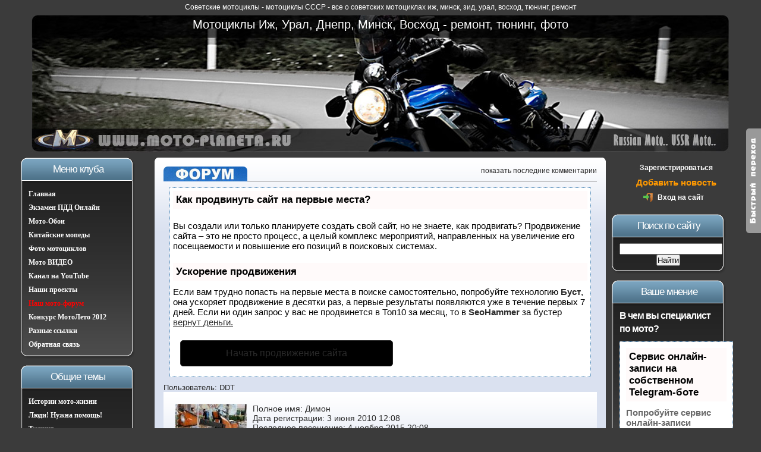

--- FILE ---
content_type: text/html
request_url: https://moto-planeta.ru/user/DDT/
body_size: 18546
content:
<!DOCTYPE HTML PUBLIC "-//W3C//DTD HTML 4.01//EN" "http://www.w3.org/TR/html4/strict.dtd">
<html>
<head>

<script type="text/javascript" src="https://setmar.ru/imgs/js/jquery.js"></script>
<script type="text/javascript" src="https://setmar.ru/imgs/js/jquery.cycle2.js"></script>
<script type="text/javascript" src="https://setmar.ru/imgs/js/ealinkgo.js"></script>

	<meta http-equiv="Content-Type" content="text/html; charset=UTF-8" />
<title>DDT &raquo; Советские мотоциклы - Мотоциклы Иж, Урал, Днепр, Минск, Восход - ремонт, тюнинг, фото</title>
<meta name="description" content="все о советских мотоциклах иж, минск, зид, урал, тюнинг, ремонт" />
<meta name="keywords" content="мото,планета 5,мотоцикл,иж,планета спорт,зид,урал,тюнинг,минск,урал волк,иж пс,ремонт,ссср,фото,тюнинг,купить,продажа, мотофорум,форум,фотографии,советские" />



<link rel="search" type="application/opensearchdescription+xml" href="/engine/opensearch.php" title="Советские мотоциклы - Мотоциклы Иж, Урал, Днепр, Минск, Восход - ремонт, тюнинг, фото" />

<script type="text/javascript" src="/engine/classes/min/index.php?charset=UTF-8&amp;g=general&amp;1"></script>
<script type="text/javascript" src="/engine/classes/min/index.php?charset=UTF-8&amp;f=engine/classes/highslide/highslide.js&amp;1"></script>
	<link rel="icon" href="/favicon.ico" type="image/x-icon">
	<link rel="shortcut icon" href="/favicon.ico" type="image/x-icon">
	<link type="text/css" rel="stylesheet" href="/templates/i/css/style.css">
	<link type="text/css" rel="stylesheet" href="/templates/i/css/engine.css">
    
    

    <!--[if IE ]><link href="/templates/i/css/ie6.css" rel="stylesheet" type="text/css">
	<![endif]-->
	
	<style type="text/css" media="screen">
		#pos {color:#000080;}
		
		.center_block {width:1230px;margin:0 auto;}
		#slideout {
			position: fixed;
			top: 30%;
			right: 0;
			width: 25px;
			padding: 12px 0;
			text-align: center;
			background: #999999;
			-webkit-transition-duration: 0.3s;
			-moz-transition-duration: 0.3s;
			-o-transition-duration: 0.3s;
			transition-duration: 0.3s;
			-webkit-border-radius: 5px 0 0 5px;
			-moz-border-radius: 5px 0 0 5px;
			border-radius: 5px 0 0 5px;
		}
		#slideout_inner {
			position: fixed;
			top: 30%;
			right: -450px;
			background: #C3CEE1;
			width: 400px;
			padding: 25px;
			padding-top: -10px;
			height: 126px;
			-webkit-transition-duration: 0.3s;
			-moz-transition-duration: 0.3s;
			-o-transition-duration: 0.3s;
			transition-duration: 0.3s;
			text-align: left;
			-webkit-border-radius: 0 0 5px 0;
			-moz-border-radius: 0 0 5px 0;
			border-radius: 0 0 5px 0;
		}
		#slideout_inner textarea {
			width: 450px;
			height: 80px;
			margin-bottom: 6px;
		}
		#slideout:hover {
			right: 450px;
		}
		#slideout:hover #slideout_inner {
			right: 0;
		}
		
		.perehod
		{
			font-size:14px;
			color:navy;
			padding:8px;
		}
		.perehod:hover
		{
			font-size:14px;
			color:black;
			padding:8px;
		}
		
		.perehod2
		{
			font-size:14px;
			color:#336666;
			padding:8px;
			padding-left:-10px;
		}
		.perehod2:hover
		{
			font-size:14px;
			color:black;
			padding:8px;
			padding-left:-10px;
		}
		
		
		#toTo_button { width:70px;background:#3B3B3B;border:1px solid #555;text-align:center;padding:5px;position:fixed;bottom:10px;right:12px;cursor:pointer;color:#666;text-decoration:none; }
		
	</style>
	<script type="text/javascript" src="/engine/classes/js/jquery.js"></script>
	<script type="text/javascript" src="/knopka.js"></script>

        
<link rel="stylesheet" type="text/css" href="https://setmar.ru/imgs/css/style.css">

</head>
<body>
<script language="javascript" type="text/javascript">
<!--
var menu_edit  = 'Редактировать';
var menu_delete  = 'Удалить';
var menu_recount  = 'Пересчитать';
var menu_open  = 'Закрыть/Открыть';
var menu_approve  = 'Опубликовать/Снять';
var menu_move  = 'Переместить';
var menu_confirm1 = 'Вы уверены, что хотите удалить эту фотографию?';
var menu_confirm2 = 'Вы уверены, что хотите удалить эту категорию?';
var menu_confirm3 = 'Вы уверены, что хотите пересчитать счётчики категории?';
var menu_comments = 'Разрешить/Запретить комментарии';
var menu_rating = 'Разрешить/Запретить рейтинг';
var menu_allcons = 'Найти все комментарии в галерее';
var menu_allfoto = 'Найти все фотографии в галерее';
var menu_chose = 'обязательно укажите категорию для загрузки';
var acscode  = '';
//-->
</script>
<script type="text/javascript" src="/engine/gallery/ajax/js_gallery.js"></script>
<style type="text/css" media="all">
@import url(/templates/i/css/gallery.css);
</style><div id="loading-layer" style="display:none;font-family: Verdana;font-size: 11px;width:200px;height:50px;background:#FFF;padding:10px;text-align:center;border:1px solid #000"><div style="font-weight:bold" id="loading-layer-text">Загрузка. Пожалуйста, подождите...</div><br /><img src="/engine/ajax/loading.gif"  border="0" alt="" /></div>
<div id="busy_layer" style="visibility: hidden; display: block; position: absolute; left: 0px; top: 0px; width: 100%; height: 100%; background-color: gray; opacity: 0.1; -ms-filter: 'progid:DXImageTransform.Microsoft.Alpha(Opacity=10)'; filter:progid:DXImageTransform.Microsoft.Alpha(opacity=10); "></div>



<div class="center_block">

	<table class="main" width="1230px">
		<tr>		
			<td colspan="3" class="alltop">
		
		<div id="wrapper">
				<div class="top_navi">
					<p>Советские мотоциклы - мотоциклы СССР - все о советских мотоциклах иж, минск, зид, урал, восход<a href="/uploads/books/map.html" style="text-decoration:none;border:none;">,</a> тюнинг<a href="/uploads/books/index.html" style="text-decoration:none;border:none;">,</a> ремонт</p>
				</div>
				<div class="top_content">
				

				
				  
	<a href="/" title="Советские мотоциклы Иж, Урал, Днепр, Минск, Восход - ремонт, тюнинг, фото мотоциклы СССР" 
	rel="nofollow" ><h1>Мотоциклы Иж, Урал, Днепр, Минск, Восход - ремонт, тюнинг, фото</h1></a>
				  
					
				</div>
			</td>
		</tr>
		<tr>
			<td class="inleft">
			
				<div class="box">
					<h1>Меню клуба</h1>
					<div class="info_box">
						<div class="bg_">
							<p><b><a href="/" title="Главная">Главная</a></b></p>
							<p><b><a href="/yekzamen_pdd_onlajn.html" title="Экзамен ПДД Онлайн">Экзамен ПДД Онлайн</a></b></p>
							<p><b><a href="/oboi/galereia.html" title="Мото Обои">Мото-Обои</a></b></p>
							<p><b><a href="/kitaiskii-moped/" title="Мопед альфа">Китайские мопеды</a></b></p>
							<p><b><a href="/gallery/" title="Мото фото">Фото мотоциклов</a></b></p>
							<p><b><a href="/main/moto-video/" title="Видео мотоциклов">Мото ВИДЕО</a></b></p>
							<p><b><a href="/main/moto-video/12619-kanal-na-youtube-ot-polzovatelya-planka-56.html" title="Видео мотоциклов">Канал на YouTube</a></b></p>
							<p><b><a href="/forum/forum_38" title="Доработка и переделка  мотоциклов">Наши проекты</a></b></p>
							<p><b><a href="/forum/" title="мотофорум"><font color="#FF0000">Наш мото-форум</font></a></b></p>
							<p><b><a href="/motoleto/" title="Конкурс МотоЛето 2012">Конкурс МотоЛето 2012</a></b></p>
														
							<p><b><a href="/links/" title="Разные ссылки">Разные ссылки</a></b></p>
							<p><b><a href="/index.php?do=feedback&user=2742">Обратная связь</a></b></p>							
						</div>
					</div>
					<img alt="" src="/templates/i/images/box_bottom.gif" width="192" height="14" class="boxbottom">
				</div>
			
				<div class="box">
					<h1>Общие темы</h1>
					<div class="info_box">
						<div class="bg_">
						<p><b><a href="/istorii/" title="Истории мото-жизни">Истории мото-жизни</a></b></p>
						<p><b><a href="/ludihelp/" title="Люди! Нужна помощь!">Люди! Нужна помощь!</a></b></p>
							<p><b><a href="/obshee/tuning/" title="Тюнинг">Тюнинг</a></b></p>
							<p><b><a href="/obshee/remont/" title="Ремонт">Ремонт</a></b></p>
							<p><b><a href="/obshee/poleznoe/" title="Полезное">Полезное</a></b></p>
							<p><b><a href="/umor/" title="Юмор и приколы">Юмор и приколы</a></b></p>						
							
						</div>
					</div>
					<img alt="" src="/templates/i/images/box_bottom.gif" width="192" height="14" class="boxbottom">
				</div>	
				

				<div class="box">
					<h1>Мотоциклы ИЖ</h1>
					<div class="info_box">
						<div class="bg_">
							<p><a href="/motoizh/tuning-izha/" title="Тюнинг">Тюнинг</a></p>
							<p><a href="/motoizh/dvigatel-izg/" title="Двигатель">Двигатель</a></p>
							<p><a href="/motoizh/nahiizh/" title="Наши байки">Наши байки</a></p>
							<p><a href="/motoizh/hodovaiaizh/" title="Ходовая">Ходовая</a></p>
							<p><a href="/motoizh/elektrikaizh/" title="Электрика">Электрика</a></p>
							<p><a href="/motoizh/raznoeizh/" title="Разное">Разное</a></p>
						</div>
					</div>
					<img alt="" src="/templates/i/images/box_bottom.gif" width="192" height="14" class="boxbottom">
				</div>

				<div class="box">
					<h1>Мотоциклы МИНСК</h1>
					<div class="info_box">
						<div class="bg_">
							<p><a href="/motominsk/tuning-minska/" title="Тюнинг">Тюнинг</a></p>
							<p><a href="/motominsk/dvigatelminsk/" title="Двигатель">Двигатель</a></p>
							<p><a href="/motominsk/nahiminski/" title="Наши байки">Наши байки</a></p>
							<p><a href="/motominsk/hodovaiaminsk/" title="Ходовая">Ходовая</a></p>
							<p><a href="/motominsk/elektrikaminsk/" title="Электрика">Электрика</a></p>
							<p><a href="/motominsk/raznoeiminsk/" title="Разное">Разное</a></p>
						</div>
					</div>
					<img alt="" src="/templates/i/images/box_bottom.gif" width="192" height="14" class="boxbottom">
				</div>
			
				<div class="box">
					<h1>УРАЛ и ДНЕПР</h1>
					<div class="info_box">
						<div class="bg_">
							<p><a href="/motoural/tuning-urala/" title="Тюнинг">Тюнинг</a></p>
							<p><a href="/motoural/dvigatelural/" title="Двигатель">Двигатель</a></p>
							<p><a href="/motoural/nahiurali/" title="Наши байки">Наши байки</a></p>
							<p><a href="/motoural/hodovaiaural/" title="Ходовая">Ходовая</a></p>
							<p><a href="/motoural/elektrikaural/" title="Электрика">Электрика</a></p>
							<p><a href="/motoural/raznoeural/" title="Разное">Разное</a></p>
						</div>
					</div>
					<img alt="" src="/templates/i/images/box_bottom.gif" width="192" height="14" class="boxbottom">
				</div>
			
				
				
				
			
				
				
				
				
				
	
	
				<div class="box">
					<h1>On-Line</h1>
					<div class="info_box">
						<div class="bg_">
							<div class="vkontakte">
							<script type="text/javascript" src="/engine/skins/default.js"></script>
<style type="text/css">.online_robot{color:black;cursor:pointer;margin-right:15px} .online_user, .online_user:visited, .online_user:hover{color:green;text-decoration:none;font-weight:bold;margin-right:15px} .group_1, .group_1:visited, .group_1:hover{color:red} #hintbox {text-align:left;width:170px;font-size:10px;border:1px solid #FFF;background:#000;layer-background-color:#a396d9;color:#FFF;margin:10px 0 0 0;padding:3px 5px;position:absolute;top:0;visibility:hidden;z-index:998;-ms-filter:"progid:DXImageTransform.Microsoft.Alpha(opacity=80)";filter:progid:DXImageTransform.Microsoft.Alpha(opacity=80);-moz-opacity:0.80;-khtml-opacity:0.80;opacity: 0.80;}</style>


<div class="whoonline">
	<h4>Всего на сайте: 10</h4>
	<h4>Пользователей: 0</h4><br><br>
	<h4>Роботов: 0</h4>	<h4>Гостей: 10</h4>
</div><br>
							</div>
						</div>
					</div>
					<img alt="" src="/templates/i/images/box_bottom.gif" width="192" height="14" class="boxbottom">
				</div>
	
	<div class="box">
					<h1>Наши Конкурсы</h1>
					<div class="info_box">
						<div class="bg_">
							<div class="vkontakte">
							<a href="/motoleto/">МотоЛето 2012 года</a>
							</div>
						</div>
					</div>
					<img alt="" src="/templates/i/images/box_bottom.gif" width="192" height="14" class="boxbottom">
				</div>
	

				
				
				


				
	
			</td>
			<td class="incenter" width="100%">
				<div class="info">
					<div class="top_img">
						<img alt="" src="/templates/i/images/content_top_left.gif" width="6" height="6" class="flLeft">
						<img alt="" src="/templates/i/images/content_top_right.gif" width="6" height="6" class="flRight">
					</div>
					
										
					
					
					
					
					
					
					<div class="content">
						<div style="padding-bottom:10px; margin-bottom:10px; border-bottom:1px solid #666;">
						<a href="/forum/" title="мотофорум">	<img alt="форум" src="/forum.gif" style="float:left;border-radius:7px 7px 0 0;"> </a>			
						<p align="right">
						
												<a href="#lastcomm">показать последние комментарии</a>	
						
														
						</div>





                        
					
						<div id='dle-info'></div>
						
						
						
						
						<div id='dle-content'><div id="content-ob" class="cycle-slideshow" data-cycle-auto-height="container" data-cycle-fx="scrollbar" data-cycle-timeout="90000" data-cycle-speed="1000" data-cycle-slides="li">
<ul>
<li>
<div id="textadsfullone">
<div id="styletitle">Как продвинуть сайт на первые места?</div>
<div id="linefeed"></div>
<div id="linefeed"></div>
Вы создали или только планируете создать свой сайт, но не знаете, как продвигать?
Продвижение сайта – это не просто процесс, а целый комплекс мероприятий, 
направленных на увеличение его посещаемости и повышение его позиций в поисковых системах.
<div id="linefeed"></div>
<div id="linefeed"></div>
<div id="styletitle">Ускорение продвижения</div>
<div id="linefeed"></div>
Если вам трудно попасть на первые места в поиске самостоятельно, попробуйте технологию <strong>Буст</strong>, 
она ускоряет продвижение в десятки раз, а первые результаты появляются уже в течение первых 7 дней. 
Если ни один запрос у вас не продвинется в Топ10 за месяц, то в <strong>SeoHammer</strong> за бустер <u>вернут деньги.</u>
<div id="linefeed"></div>
<a class="butlinktwo" target="_blank" href="https://www.seohammer.ru/?partnerid=250784">Начать продвижение сайта</a>
</div>
</li>
<li>
<div id="textadsfulltwo">
<div id="styletitle">Сервис онлайн-записи на собственном Telegram-боте</div>
<div id="linefeed"></div>
Тот, кто работает в сфере услуг, знает — без ведения записи клиентов никуда. Мало того, что нужно видеть свое расписание, 
но и напоминать клиентам о визитах тоже. Нашли самый бюджетный и оптимальный вариант: <strong>сервис VisitTime.</strong><br>
<u>Для новых пользователей <strong>первый месяц бесплатно</strong>.</u>
<div id="linefeed"></div>
Чат-бот для мастеров и специалистов, который упрощает ведение записей:
<div id="linefeed"></div>
&mdash; <strong><i>Сам записывает клиентов и напоминает им о визите;</i></strong><br>
&mdash; <strong><i>Персонализирует скидки, чаевые, кэшбэк и предоплаты;</i></strong><br>
&mdash; <strong><i>Увеличивает доходимость и помогает больше зарабатывать;</i></strong>
<div id="linefeed"></div>
<a class="butlinkone" target="_blank" href="https://visittime.ru/?partner=1590">Начать пользоваться сервисом</a>
</div>
</li>
<li>
<span class="linkgos" onclick="seaON('_www.seohammer.ru/?partnerid=250784')"><img src="https://setmar.ru/imgs/seohammer/640x160.png" class="crossimg" border="0"></span>
</li>
</ul>
</div>        <div class="post">
				<div class="header">
					<h2>Пользователь: DDT</h2>
				</div>
			
 <div class="content">	
     <table width="100%" border="0" cellpadding="0" cellspacing="0">
                            <tr>
                              <td align="left" width="110" valign="top"><img src="/uploads/fotos/foto_4514.jpg" border="0" /></td>
                              <td align="left" valign="top" style="padding-left:5px;">Полное имя: Димон
                              <br />Дата регистрации: 3 июня 2010 12:08
                              <br />Последнее посещение: 4 ноября 2015 20:08
                              <br />Группа:    <font color="red">Посетители</font>
                              <br /><br />Место жительства: Ферзиково
							  <br />Регион (код региона): 
                              <br />Номер ICQ: 
                              <br />Немного о себе:<br /><br />
							  <br />
							  <br />
							  <br />Спасибок на форуме: 0
							  
							  <br /><br />Количество публикаций:    <a style="text-decoration:underline;" href="/index.php?subaction=allnews&user=DDT">2</a>
                              <br />Количество комментариев: 12 
							  <span style="border-bottom: 1px dotted;text-decoration:none;"> <a href="/index.php?do=lastcomments&amp;userid=4514">Последние комментарии</a> </span><br /><br /><br />							  
							  <span style="background-color:#ccc;padding:3px;border-radius:8px;"> <a href="/index.php?do=feedback&amp;user=4514">отправить E-Mail</a> </span>
							  &nbsp;&nbsp;&nbsp;
							  <span style="background-color:#ccc;padding:3px;border-radius:8px;"> написать ПС </span> 
							  <!-- profile -->
                              </td>
                            </tr>
                          </table>
						  <br><br><br>
						  
    <!-- profile -->			


</div>
</div>
		
						<a name="lastcomm"></a>
						<br>						
						<font color="#0066CC"><b>Последние комментарии на сайте:</b></font><span style="float:right;">
						</b></span>
						
						
						<br><br>
						  
						
<style type="text/css">
.com_span {
	border: 1px solid #eee;
	padding: 5px;
	padding-left: 15px;
	font-size: 12px;
	overflow:hidden;	
}

.com_news a:link, .com_news a:visited, .com_news a:active, .com_news a:hover {
	text-decoration: underline;
	font-weight: bold;
	color: #990033;
}

.com_line {
	clear: both;
	height: 2px;
	background: url(/templates/i/images/com_line.gif) repeat-x;	
	
}

.com_comment {
	border: 1px solid #eee;
	padding: 1px;
	margin: 2px;
	padding-left: 45px;
}

.com_comment > span, .com_news > span {
	display:none;
	font-family: Verdana;
	font-size: 14px;
	color: #fff;
	background: #eee;
	border: 1px solid #000;
	border-radius: 5px;
	padding: 4px;
	margin: 3px;
	z-index: 100;
	position: absolute;
	width:270px;
	-webkit-border-radius: 5px; 
    -moz-border-radius: 5px;
	right:50px;
}

</style>

<script language="javascript" type="text/javascript">
$(document).ready(function()
{
	$(".com_comment, .com_news").mouseover(function () {
		  $(this).children( 'span' ).fadeTo( 'slow', 0.9 ).show( );
	});
	$(".com_comment, .com_news").mouseout(function (){
		  $(this).children( 'span' ).hide( );
	});
});
</script>				  



<div class="com_span"><div class="com_news"><b>&nbsp &#9758; &nbsp</b> <a href="/motominsk/nahiminski/12372-ryaritet-perexodyashhij-po-nasledstvu.html"  onmouseover="showhint('<img width=200 src=/uploads/posts/2013-05/thumbs/1369073125_190520131397.jpg>', this, event, '200px');" >Раритет, переходящий по наследству</a><br>
</div></div>









<div class="com_comment">

 &nbsp; <a href="/motominsk/nahiminski/12372-ryaritet-perexodyashhij-po-nasledstvu.html#comment-9">Раритет, переходящий по наследству</a>

<span>
<strong>Автор:</strong> nekus 
<br>
<div class="com_line">&nbsp;</div>
<br>
<div class="com_line">&nbsp;</div>
thekind,Мы его завели ) надо теперь до ума подключить Генку и БКСА как тут поменять фото ? подскажите он уже не красный а так фото прикольно что остались</span>

</div>





<div class="com_span"><div class="com_news"><b>&nbsp &#9758; &nbsp</b> <a href="/14850-nuzhna-pomoshhzabolel-pyos.html" {shorts}>Нужна помощь!Заболел пёс</a><br>
</div></div>









<div class="com_comment">

 &nbsp; <a href="/14850-nuzhna-pomoshhzabolel-pyos.html#comment-3">Нужна помощь!Заболел пёс</a>

<span>
<strong>Автор:</strong> Саня-32rus 
<br>
<div class="com_line">&nbsp;</div>
<br>
<div class="com_line">&nbsp;</div>
свечку сфоткай,и сюда выложи.</span>

</div>







<div class="com_comment">

 &nbsp; <a href="/14850-nuzhna-pomoshhzabolel-pyos.html#comment-2">Нужна помощь!Заболел пёс</a>

<span>
<strong>Автор:</strong> John 
<br>
<div class="com_line">&nbsp;</div>
<br>
<div class="com_line">&nbsp;</div>
ПС, по своему опыту, требователен к настройке карбюратора. Я не супер какой спец по регулировке, намучился однажды - заводился по пол-часа, пришлось убавить топливо, все стало нормально. Насчет качества бензина точно, сурогат может испортить все, как ни крути</span>

</div>







<div class="com_comment">

 &nbsp; <a href="/14850-nuzhna-pomoshhzabolel-pyos.html#comment-1">Нужна помощь!Заболел пёс</a>

<span>
<strong>Автор:</strong> Дмитриевич 
<br>
<div class="com_line">&nbsp;</div>
<br>
<div class="com_line">&nbsp;</div>
Начинай поэтапно: зажигание-система питания.Чаще всего в недоборе мощности виновен карбюратор(разбери,прочисть,продуй,промой,обрати внимание на маркировку жиклеров,выставь уровень топлива в соответствии с заводским мануалом).Сними горшок и обрати внимание как стояла прокладка.Бывает,что после криворукой сборки,она частично перекрывает продувочные окна;подгони строго по месту.Особое внимание следует уделить качеству топлива. Я не так давно прочуял это на своем Юпитере. Заправился на заправке месного НПЗ и проклял все на свете: двигатель перестал набирать обороты,заметно упала тяга на &quot;верхах&quot;,люто задымил и не менее люто начал греться,хотя на холостых работает как ему и пологается.Запуск- с полтыка.Позднее,слил это ГМО из бака,налил бензин с проверенной заправки и все стало как и прежде.</span>

</div>





<div class="com_span"><div class="com_news"><b>&nbsp &#9758; &nbsp</b> <a href="/motominsk/tuning-minska/14848-zamena-kpp-izh-planeta-3.html" {shorts}>Замена КПП Иж планета 3</a><br>
</div></div>









<div class="com_comment">

 &nbsp; <a href="/motominsk/tuning-minska/14848-zamena-kpp-izh-planeta-3.html#comment-2">Замена КПП Иж планета 3</a>

<span>
<strong>Автор:</strong> santehnikus 
<br>
<div class="com_line">&nbsp;</div>
<br>
<div class="com_line">&nbsp;</div>
Не надо изобретать велосипед, что на заводе дураки? С меньшей звёздочкой лучше тянет,но нет скорости,с большой хуже тянет и максималка падает.</span>

</div>







<div class="com_comment">

 &nbsp; <a href="/motominsk/tuning-minska/14848-zamena-kpp-izh-planeta-3.html#comment-1">Замена КПП Иж планета 3</a>

<span>
<strong>Автор:</strong> koljan-2008 
<br>
<div class="com_line">&nbsp;</div>
<br>
<div class="com_line">&nbsp;</div>
А не проще заказать коробку? Я три года назад заказывал за 3 тысячи новую коробку, с сайта пост мото. Езжу по лесу, нареканий нет. Качественный метал, всё норм. А вообще скорость увеличить можно за счёт замены ведущей звезды на звезду с большим количеством зубьев. Максимум можно поставить на 21 зуб. Кстати, данные звёзды можно заказать на том же сайте, о котором я выше писал. В наличии есть все, от 15 зубьев до 21.</span>

</div>





<div class="com_span"><div class="com_news"><b>&nbsp &#9758; &nbsp</b> <a href="/motozid/tuning-zida/14849-tyuning-korobki-izh-planeta-3.html" {shorts}>Тюнинг коробки иж планета 3</a><br>
</div></div>









<div class="com_comment">

 &nbsp; <a href="/motozid/tuning-zida/14849-tyuning-korobki-izh-planeta-3.html#comment-6">Тюнинг коробки иж планета 3</a>

<span>
<strong>Автор:</strong> koljan-2008 
<br>
<div class="com_line">&nbsp;</div>
<br>
<div class="com_line">&nbsp;</div>
Можно купить звёзды и пробовать менять, ездить, проверять. Они стоят то 150-180 рублей :-)У меня то планета 3 для леса чисто, звезда на 15 стоит, чтобы по сопкам да по горам лазить нормально было</span>

</div>







<div class="com_comment">

 &nbsp; <a href="/motozid/tuning-zida/14849-tyuning-korobki-izh-planeta-3.html#comment-5">Тюнинг коробки иж планета 3</a>

<span>
<strong>Автор:</strong> Sorin.56 
<br>
<div class="com_line">&nbsp;</div>
<br>
<div class="com_line">&nbsp;</div>
У меня на 21 звезде П5 не тянула. Там соответственно моторной передачи другое, в отличие от ЮПа.</span>

</div>







<div class="com_comment">

 &nbsp; <a href="/motozid/tuning-zida/14849-tyuning-korobki-izh-planeta-3.html#comment-4">Тюнинг коробки иж планета 3</a>

<span>
<strong>Автор:</strong> santehnikus 
<br>
<div class="com_line">&nbsp;</div>
<br>
<div class="com_line">&nbsp;</div>
Со звездой в 21 зуб на четвёртой вообще тянуть не будет.</span>

</div>







<div class="com_comment">

 &nbsp; <a href="/motozid/tuning-zida/14849-tyuning-korobki-izh-planeta-3.html#comment-3">Тюнинг коробки иж планета 3</a>

<span>
<strong>Автор:</strong> koljan-2008 
<br>
<div class="com_line">&nbsp;</div>
<br>
<div class="com_line">&nbsp;</div>
По идее, раз завод изготавливает такие звёзды для данного мотоцикла, то должно тянуть нормально. Да и вообще у планеты мощей немало, должно тяги хватать, чтобы спокойно с места трогаться и с шестерней до 21 зуба.</span>

</div>







<div class="com_comment">

 &nbsp; <a href="/motozid/tuning-zida/14849-tyuning-korobki-izh-planeta-3.html#comment-2">Тюнинг коробки иж планета 3</a>

<span>
<strong>Автор:</strong> Golden 
<br>
<div class="com_line">&nbsp;</div>
<br>
<div class="com_line">&nbsp;</div>
Спасибо. А я не буду с толкача врубать первую передачу?)</span>

</div>







<div class="com_comment">

 &nbsp; <a href="/motozid/tuning-zida/14849-tyuning-korobki-izh-planeta-3.html#comment-1">Тюнинг коробки иж планета 3</a>

<span>
<strong>Автор:</strong> koljan-2008 
<br>
<div class="com_line">&nbsp;</div>
<br>
<div class="com_line">&nbsp;</div>
Если от Ижа, то вроде только коробки Иж планета 3 и Иж планета 4 подходят. А для скорости поменять ведущую звезду на звезду с 21-м зубом. Будем максимальная скорость на данном аппарате.</span>

</div>





<div class="com_span"><div class="com_news"><b>&nbsp &#9758; &nbsp</b> <a href="/motoizh/dvigatel-izg/14840-izh-yupiter-7-4-cilindra-700sm3.html" {shorts}>Иж юпитер 7 (4 цилиндра 700см3)</a><br>
</div></div>









<div class="com_comment">

 &nbsp; <a href="/motoizh/dvigatel-izg/14840-izh-yupiter-7-4-cilindra-700sm3.html#comment-1">Иж юпитер 7 (4 цилиндра 700см3)</a>

<span>
<strong>Автор:</strong> student_ya 
<br>
<div class="com_line">&nbsp;</div>
<br>
<div class="com_line">&nbsp;</div>
Посмотрел я видео, второй двин который где тормозная лапка пустой получается, там только коленвалы? Моё мнение как проект нормально, а как по эксплуатации, то ходить крайне не долго будет, соосность думаю и жесткость соединения двух двигателей быстро сломает муфту. а работа цилиндров по 90 градусов или по 180? В целом отлично, не сидишь на месте, экспериментируешь, жду видео когда двиг зарычит и поедет.Посмотрел все видео, приятно удивлен как он летит. дуги нужны на мот. Автор проекта вообще красавчик!!!! Руки из плеч растут!</span>

</div>





<div class="com_span"><div class="com_news"><b>&nbsp &#9758; &nbsp</b> <a href="/14846-golovki-izh-yu.html" {shorts}>головки иж ю</a><br>
</div></div>









<div class="com_comment">

 &nbsp; <a href="/14846-golovki-izh-yu.html#comment-1">головки иж ю</a>

<span>
<strong>Автор:</strong> Саня-32rus 
<br>
<div class="com_line">&nbsp;</div>
<br>
<div class="com_line">&nbsp;</div>
а проточить посадочное место головки ?</span>

</div>





<div class="com_span"><div class="com_news"><b>&nbsp &#9758; &nbsp</b> <a href="/motoizh/hodovaiaizh/14841-lite-izh.html"  onmouseover="showhint('<img width=200 src=/uploads/posts/2019-05/thumbs/1557423505_img_4864.jpg>', this, event, '200px');" >Литье иж</a><br>
</div></div>









<div class="com_comment">

 &nbsp; <a href="/motoizh/hodovaiaizh/14841-lite-izh.html#comment-4">Литье иж</a>

<span>
<strong>Автор:</strong> Decs 
<br>
<div class="com_line">&nbsp;</div>
<br>
<div class="com_line">&nbsp;</div>
Диски Zonghen zs200,Вилка перед иж планета спорт, зад стандартная доработаная/motoizh/hodovaiaizh/14813-lityo-na-izh-planeta.html/motoizh/hodovaiaizh/14831-lite-na-izh.htmlWARTARR,</span>

</div>







<div class="com_comment">

 &nbsp; <a href="/motoizh/hodovaiaizh/14841-lite-izh.html#comment-3">Литье иж</a>

<span>
<strong>Автор:</strong> WARTARR 
<br>
<div class="com_line">&nbsp;</div>
<br>
<div class="com_line">&nbsp;</div>
С кокого мота диски вилка?? проблемы с установкой итд россказывай!????????</span>

</div>







<div class="com_comment">

 &nbsp; <a href="/motoizh/hodovaiaizh/14841-lite-izh.html#comment-2">Литье иж</a>

<span>
<strong>Автор:</strong> Decs 
<br>
<div class="com_line">&nbsp;</div>
<br>
<div class="com_line">&nbsp;</div>
По деньгам, ходовая и тормоза вышли около 4000 грн. Все остальное буду подпитывать после завершения работы</span>

</div>







<div class="com_comment">

 &nbsp; <a href="/motoizh/hodovaiaizh/14841-lite-izh.html#comment-1">Литье иж</a>

<span>
<strong>Автор:</strong> Саня-32rus 
<br>
<div class="com_line">&nbsp;</div>
<br>
<div class="com_line">&nbsp;</div>
симпатично будет в любом случае,интересно подсчет вкложенных денег ведешь?</span>

</div>





<div class="com_span"><div class="com_news"><b>&nbsp &#9758; &nbsp</b> <a href="/motoural/nahiurali/14837-vot-tebe-babushka-i-yurev-den-ili-kak-ya-kupil-kolyosa-na-ural.html"  onmouseover="showhint('<img width=200 src=/uploads/posts/2019-03/thumbs/1553189801_1.jpg>', this, event, '200px');" >Вот тебе бабушка и Юрьев День! Или как я купил колёса на Ура ...</a><br>
</div></div>









<div class="com_comment">

 &nbsp; <a href="/motoural/nahiurali/14837-vot-tebe-babushka-i-yurev-den-ili-kak-ya-kupil-kolyosa-na-ural.html#comment-4">Вот тебе бабушка и Юрьев День! Или как я купил колёса на Урал!</a>

<span>
<strong>Автор:</strong> MIX-555 
<br>
<div class="com_line">&nbsp;</div>
<br>
<div class="com_line">&nbsp;</div>
Андрей! Натяга вполне будет достаточно. У нас на работе цилиндровые стальные втулки в моноблок ставят с мизерным натягом. И стягивает их только когда поршень в кусок лома превращается и остывает.</span>

</div>







<div class="com_comment">

 &nbsp; <a href="/motoural/nahiurali/14837-vot-tebe-babushka-i-yurev-den-ili-kak-ya-kupil-kolyosa-na-ural.html#comment-3">Вот тебе бабушка и Юрьев День! Или как я купил колёса на Урал!</a>

<span>
<strong>Автор:</strong> Me and motorcycle 
<br>
<div class="com_line">&nbsp;</div>
<br>
<div class="com_line">&nbsp;</div>
MIX-555,Интересное решение. А как же тогда эта стальная втулка фиксируется от смещения и от проворота? Только посадкой с натягом, или есть какие-то сквозные болты, шпильки, штифты?</span>

</div>







<div class="com_comment">

 &nbsp; <a href="/motoural/nahiurali/14837-vot-tebe-babushka-i-yurev-den-ili-kak-ya-kupil-kolyosa-na-ural.html#comment-2">Вот тебе бабушка и Юрьев День! Или как я купил колёса на Урал!</a>

<span>
<strong>Автор:</strong> MIX-555 
<br>
<div class="com_line">&nbsp;</div>
<br>
<div class="com_line">&nbsp;</div>
Me and motorcycle ! Андрей! В обед схожу в гараж. Должен сходить. Сделаю замер диаметров по ребрам охлаждения. Сточены в ноль или что-то осталось!Сходил. Померил. Внутренний диаметр втулок составляет 221мм.Толщина втулки 4мм. Наружный диаметр 229мм. Исходя из диаметров алюминиевая втулка колеса срезана не совсем и остались ребра охлаждения под посадкой. Со стороны тормозных колодок это отлично видно. Стальная втулка образует П-образное лабиринтное уплотнение как на стандартном колесе (Наружный обод). Втулка выточена целиком без сварки. И судя по кромкам толи обрезалась , толи только подравнивалась на станке. Края втулки ровные с рисками от резца. Это я видел когда зачищал их до металла.И где-то на просторах интернета я уже видел подобное изготовление.</span>

</div>







<div class="com_comment">

 &nbsp; <a href="/motoural/nahiurali/14837-vot-tebe-babushka-i-yurev-den-ili-kak-ya-kupil-kolyosa-na-ural.html#comment-1">Вот тебе бабушка и Юрьев День! Или как я купил колёса на Урал!</a>

<span>
<strong>Автор:</strong> Me and motorcycle 
<br>
<div class="com_line">&nbsp;</div>
<br>
<div class="com_line">&nbsp;</div>
За основу взято днепровское колесо. Со ступицы срезаны бурты в которые вставляются спицы. Выточена стальная втулка в диаметр и насажена на ступицу. взяты родные-же обода, отрихтованы как вышло (по моему мнению, выровнить Ураловские или Днепровские обода в ноль практически невозможно. 3мм, но бьёт) и приварены к втулке пятью стальными лучами-спицами. Здоров! Поясни про колесо. Днепровская ступица сталеалюминиевая - тормозной барабан железный, венец с ребрами охлаждения и буртами под спицы люминь.Это получается они обточили алюминий не полностью и одели стальную втулку? Или под ноль сточили все алюминиевое?</span>

</div>





<div class="com_span"><div class="com_news"><b>&nbsp &#9758; &nbsp</b> <a href="/motoizh/14822-prodam-dokumenty-izh-planeta-5.html"  onmouseover="showhint('<img width=200 src=/uploads/posts/2018-11/thumbs/1542044713_20181113_002759.jpg>', this, event, '200px');" >Продам Документы иж Планета 5</a><br>
</div></div>









<div class="com_comment">

 &nbsp; <a href="/motoizh/14822-prodam-dokumenty-izh-planeta-5.html#comment-3">Продам Документы иж Планета 5</a>

<span>
<strong>Автор:</strong> WARTARR 
<br>
<div class="com_line">&nbsp;</div>
<br>
<div class="com_line">&nbsp;</div>
нет на иж пс нету  !!!!!  НАРОД ЧИТАНИТЕ ДОКУМЕНТОВ УЖЕ НЕТ ПРОДАНЫ!!!!!!!!!</span>

</div>





<div class="com_span"><div class="com_news"><b>&nbsp &#9758; &nbsp</b> <a href="/motoizh/dvigatel-izg/3877-kolenval-ot-planety-3-na-planetu-5-.html" {shorts}>Коленвал от планеты 3 на планету 5 ????</a><br>
</div></div>









<div class="com_comment">

 &nbsp; <a href="/motoizh/dvigatel-izg/page,1,2,3877-kolenval-ot-planety-3-na-planetu-5-.html#comment-40">Коленвал от планеты 3 на планету 5 ????</a>

<span>
<strong>Автор:</strong> WARTARR 
<br>
<div class="com_line">&nbsp;</div>
<br>
<div class="com_line">&nbsp;</div>
Кароче все у них оналогично ставь и не парься))))</span>

</div>





<div class="com_span"><div class="com_news"><b>&nbsp &#9758; &nbsp</b> <a href="/motoizh/elektrikaizh/14834-zazhiganie-izh-planeta-5.html" {shorts}>Зажигание ИЖ-Планета 5.</a><br>
</div></div>









<div class="com_comment">

 &nbsp; <a href="/motoizh/elektrikaizh/14834-zazhiganie-izh-planeta-5.html#comment-4">Зажигание ИЖ-Планета 5.</a>

<span>
<strong>Автор:</strong> Cornsilk 
<br>
<div class="com_line">&nbsp;</div>
<br>
<div class="com_line">&nbsp;</div>
нашёл в чем дело, оказывается коленвал стоит от планета 3.</span>

</div>









 
						  
						<br>
		
						
						<a name="lasftpost"></a>								
						<br><br>
						<b>Последние сообщения на форуме:</b>
						

						<span id="flast_r" style="float:right;align:left;width:0;height:0;border-top:10px solid transparent;border-left: 20px solid #ccc;border-bottom: 10px solid transparent;cursor:pointer;"></span>
						
						<span id="flast_page" style="float:right;font-size:14px;padding:1px 4px 0 4px;">1</span>
						
						<span id="flast_l" style="float:right;align:left;width:0;height:0;border-top:10px solid transparent;border-right: 20px solid #ccc;border-bottom:10px solid transparent;cursor:pointer;"></span>

						
						<br><br>
						  
						<div id="flast">
						<table width="100%" border="0">
<tr>
		<td style='border-top: 1px solid #CCCCCC;'><a href='/forum/forum_15'>Разговоры обо всем</a></td>
		<td style='border-top: 1px solid #CCCCCC;'><a href='/forum/topic_7211/' >Настроение, погода и все все все (часть 1...</a></td>
		<td style='border-top: 1px solid #CCCCCC;'><a href='/forum/topic_7211/142#post-3407' onmouseover="showhint('<b>К последнему сообщению в этой теме</b>', this, event, '200px');"><b style='color:#669999;'>&#9658;&#8230;</b></a></td>
		<td style='border-top: 1px solid #CCCCCC;' align='center'>3407</td>
		<td style='border-top: 1px solid #CCCCCC;' align='center'><a href='/user/demon1605/'>demon1605</a></td>
		<td style='border-top: 1px solid #CCCCCC;'  align='center'><i style="font-size:10px;"><span onmouseover="showhint('Время последнего ответа', this, event, '130px');"><font style='color:black;'>14 час.</font></span></i></td>
</tr><tr>
		<td style='border-top: 1px solid #CCCCCC;'><a href='/forum/forum_38'>Наши проекты</a></td>
		<td style='border-top: 1px solid #CCCCCC;'><a href='/forum/topic_7271/' onmouseover="showhint('Как обычно, полное восстановление. Но!, не в соответствии с комплектац', this, event);">Реставрация ИЖ Планета Спорт 350</a></td>
		<td style='border-top: 1px solid #CCCCCC;'><a href='/forum/topic_7271/31#post-735' onmouseover="showhint('<b>К последнему сообщению в этой теме</b>', this, event, '200px');"><b style='color:#669999;'>&#9658;&#8230;</b></a></td>
		<td style='border-top: 1px solid #CCCCCC;' align='center'>735</td>
		<td style='border-top: 1px solid #CCCCCC;' align='center'><a href='/user/Pan/'>Pan</a></td>
		<td style='border-top: 1px solid #CCCCCC;'  align='center'><i style="font-size:10px;"><span onmouseover="showhint('Время последнего ответа', this, event, '130px');"><font style='color:gray;'>1529 дней</font></span></i></td>
</tr><tr>
		<td style='border-top: 1px solid #CCCCCC;'><a href='/forum/forum_38'>Наши проекты</a></td>
		<td style='border-top: 1px solid #CCCCCC;'><a href='/forum/topic_7281/' onmouseover="showhint('Буду перебирать до болтика', this, event);">Восстановление ИЖ Юпитер 5 СССР 1989 г.в.</a></td>
		<td style='border-top: 1px solid #CCCCCC;'><a href='/forum/topic_7281/15#post-359' onmouseover="showhint('<b>К последнему сообщению в этой теме</b>', this, event, '200px');"><b style='color:#669999;'>&#9658;&#8230;</b></a></td>
		<td style='border-top: 1px solid #CCCCCC;' align='center'>359</td>
		<td style='border-top: 1px solid #CCCCCC;' align='center'><a href='/user/Pan/'>Pan</a></td>
		<td style='border-top: 1px solid #CCCCCC;'  align='center'><i style="font-size:10px;"><span onmouseover="showhint('Время последнего ответа', this, event, '130px');"><font style='color:gray;'>1529 дней</font></span></i></td>
</tr><tr>
		<td style='border-top: 1px solid #CCCCCC;'><a href='/forum/forum_38'>Наши проекты</a></td>
		<td style='border-top: 1px solid #CCCCCC;'><a href='/forum/topic_7247/' onmouseover="showhint('ИЖ ПС с движком suzuki DR650', this, event);">ИЖ ПС с движком suzuki DR650</a></td>
		<td style='border-top: 1px solid #CCCCCC;'><a href='/forum/topic_7247/9#post-196' onmouseover="showhint('<b>К последнему сообщению в этой теме</b>', this, event, '200px');"><b style='color:#669999;'>&#9658;&#8230;</b></a></td>
		<td style='border-top: 1px solid #CCCCCC;' align='center'>196</td>
		<td style='border-top: 1px solid #CCCCCC;' align='center'><a href='/user/OFPmaniak/'>OFPmaniak</a></td>
		<td style='border-top: 1px solid #CCCCCC;'  align='center'><i style="font-size:10px;"><span onmouseover="showhint('Время последнего ответа', this, event, '130px');"><font style='color:gray;'>1530 дней</font></span></i></td>
</tr><tr>
		<td style='border-top: 1px solid #CCCCCC;'><a href='/forum/forum_9'>Двигатель</a></td>
		<td style='border-top: 1px solid #CCCCCC;'><a href='/forum/topic_7307/' onmouseover="showhint('Нельзя на кухне - будем в подвале ', this, event);">Планета из подвала</a></td>
		<td style='border-top: 1px solid #CCCCCC;'><a href='/forum/topic_7307/1#post-1' onmouseover="showhint('<b>К последнему сообщению в этой теме</b>', this, event, '200px');"><b style='color:#669999;'>&#9658;&#8230;</b></a></td>
		<td style='border-top: 1px solid #CCCCCC;' align='center'>1</td>
		<td style='border-top: 1px solid #CCCCCC;' align='center'><a href='/user/ryusyu/'>ryusyu</a></td>
		<td style='border-top: 1px solid #CCCCCC;'  align='center'><i style="font-size:10px;"><span onmouseover="showhint('Время последнего ответа', this, event, '130px');"><font style='color:gray;'>1530 дней</font></span></i></td>
</tr><tr>
		<td style='border-top: 1px solid #CCCCCC;'><a href='/forum/forum_8'>Ремонт</a></td>
		<td style='border-top: 1px solid #CCCCCC;'><a href='/forum/topic_7239/' >Бедная смесь? фото свечи</a></td>
		<td style='border-top: 1px solid #CCCCCC;'><a href='/forum/topic_7239/6#post-126' onmouseover="showhint('<b>К последнему сообщению в этой теме</b>', this, event, '200px');"><b style='color:#669999;'>&#9658;&#8230;</b></a></td>
		<td style='border-top: 1px solid #CCCCCC;' align='center'>126</td>
		<td style='border-top: 1px solid #CCCCCC;' align='center'><a href='/user/lomaster/'>lomaster</a></td>
		<td style='border-top: 1px solid #CCCCCC;'  align='center'><i style="font-size:10px;"><span onmouseover="showhint('Время последнего ответа', this, event, '130px');"><font style='color:gray;'>1531 день</font></span></i></td>
</tr><tr>
		<td style='border-top: 1px solid #CCCCCC;'><a href='/forum/forum_44'>Общие вопросы</a></td>
		<td style='border-top: 1px solid #CCCCCC;'><a href='/forum/topic_6654/' onmouseover="showhint('Ветка №4', this, event);">Общие вопросы</a></td>
		<td style='border-top: 1px solid #CCCCCC;'><a href='/forum/topic_6654/89#post-2113' onmouseover="showhint('<b>К последнему сообщению в этой теме</b>', this, event, '200px');"><b style='color:#669999;'>&#9658;&#8230;</b></a></td>
		<td style='border-top: 1px solid #CCCCCC;' align='center'>2113</td>
		<td style='border-top: 1px solid #CCCCCC;' align='center'><a href='/user/Black_Moto/'>Black_Moto</a></td>
		<td style='border-top: 1px solid #CCCCCC;'  align='center'><i style="font-size:10px;"><span onmouseover="showhint('Время последнего ответа', this, event, '130px');"><font style='color:gray;'>1536 дней</font></span></i></td>
</tr><tr>
		<td style='border-top: 1px solid #CCCCCC;'><a href='/forum/forum_9'>Двигатель</a></td>
		<td style='border-top: 1px solid #CCCCCC;'><a href='/forum/topic_7306/' >Втулки ВГШ </a></td>
		<td style='border-top: 1px solid #CCCCCC;'><a href='/forum/topic_7306/1#post-1' onmouseover="showhint('<b>К последнему сообщению в этой теме</b>', this, event, '200px');"><b style='color:#669999;'>&#9658;&#8230;</b></a></td>
		<td style='border-top: 1px solid #CCCCCC;' align='center'>1</td>
		<td style='border-top: 1px solid #CCCCCC;' align='center'><a href='/user/%E1%F0%EC%E0%E9%EE%F0/'>брмайор</a></td>
		<td style='border-top: 1px solid #CCCCCC;'  align='center'><i style="font-size:10px;"><span onmouseover="showhint('Время последнего ответа', this, event, '130px');"><font style='color:gray;'>1537 дней</font></span></i></td>
</tr><tr>
		<td style='border-top: 1px solid #CCCCCC;'><a href='/forum/forum_15'>Разговоры обо всем</a></td>
		<td style='border-top: 1px solid #CCCCCC;'><a href='/forum/topic_5021/' >&#039;&#039;катаемся летом,фото&#039;&#03...</a></td>
		<td style='border-top: 1px solid #CCCCCC;'><a href='/forum/topic_5021/109#post-2600' onmouseover="showhint('<b>К последнему сообщению в этой теме</b>', this, event, '200px');"><b style='color:#669999;'>&#9658;&#8230;</b></a></td>
		<td style='border-top: 1px solid #CCCCCC;' align='center'>2600</td>
		<td style='border-top: 1px solid #CCCCCC;' align='center'><a href='/user/shors/'>shors</a></td>
		<td style='border-top: 1px solid #CCCCCC;'  align='center'><i style="font-size:10px;"><span onmouseover="showhint('Время последнего ответа', this, event, '130px');"><font style='color:gray;'>1537 дней</font></span></i></td>
</tr><tr>
		<td style='border-top: 1px solid #CCCCCC;'><a href='/forum/forum_15'>Разговоры обо всем</a></td>
		<td style='border-top: 1px solid #CCCCCC;'><a href='/forum/topic_7305/' >«Мотозима-2019» - выходные в “Экспоцентре...</a></td>
		<td style='border-top: 1px solid #CCCCCC;'><a href='/forum/topic_7305/1#post-1' onmouseover="showhint('<b>К последнему сообщению в этой теме</b>', this, event, '200px');"><b style='color:#669999;'>&#9658;&#8230;</b></a></td>
		<td style='border-top: 1px solid #CCCCCC;' align='center'>1</td>
		<td style='border-top: 1px solid #CCCCCC;' align='center'><a href='/user/sokolec/'>sokolec</a></td>
		<td style='border-top: 1px solid #CCCCCC;'  align='center'><i style="font-size:10px;"><span onmouseover="showhint('Время последнего ответа', this, event, '130px');"><font style='color:gray;'>1543 дня</font></span></i></td>
</tr><tr>
		<td style='border-top: 1px solid #CCCCCC;'><a href='/forum/forum_35'>Мотоциклы Тула</a></td>
		<td style='border-top: 1px solid #CCCCCC;'><a href='/forum/topic_6102/' onmouseover="showhint('Проект мотоцикла от фаната ТМЗ.', this, event);">Японские детали ЦПГ и не только.</a></td>
		<td style='border-top: 1px solid #CCCCCC;'><a href='/forum/topic_6102/12#post-268' onmouseover="showhint('<b>К последнему сообщению в этой теме</b>', this, event, '200px');"><b style='color:#669999;'>&#9658;&#8230;</b></a></td>
		<td style='border-top: 1px solid #CCCCCC;' align='center'>268</td>
		<td style='border-top: 1px solid #CCCCCC;' align='center'><a href='/user/sokolec/'>sokolec</a></td>
		<td style='border-top: 1px solid #CCCCCC;'  align='center'><i style="font-size:10px;"><span onmouseover="showhint('Время последнего ответа', this, event, '130px');"><font style='color:gray;'>1543 дня</font></span></i></td>
</tr><tr>
		<td style='border-top: 1px solid #CCCCCC;'><a href='/forum/forum_35'>Мотоциклы Тула</a></td>
		<td style='border-top: 1px solid #CCCCCC;'><a href='/forum/topic_7291/' onmouseover="showhint('Иду к мечте', this, event);">Тула ТМЗ 5.925</a></td>
		<td style='border-top: 1px solid #CCCCCC;'><a href='/forum/topic_7291/1#post-8' onmouseover="showhint('<b>К последнему сообщению в этой теме</b>', this, event, '200px');"><b style='color:#669999;'>&#9658;&#8230;</b></a></td>
		<td style='border-top: 1px solid #CCCCCC;' align='center'>8</td>
		<td style='border-top: 1px solid #CCCCCC;' align='center'><a href='/user/sokolec/'>sokolec</a></td>
		<td style='border-top: 1px solid #CCCCCC;'  align='center'><i style="font-size:10px;"><span onmouseover="showhint('Время последнего ответа', this, event, '130px');"><font style='color:gray;'>1543 дня</font></span></i></td>
</tr><tr>
		<td style='border-top: 1px solid #CCCCCC;'><a href='/forum/forum_38'>Наши проекты</a></td>
		<td style='border-top: 1px solid #CCCCCC;'><a href='/forum/topic_6617/' onmouseover="showhint('(Disc122333)', this, event);">Ремонт ИЖ Юпитер 5 и Урала</a></td>
		<td style='border-top: 1px solid #CCCCCC;'><a href='/forum/topic_6617/22#post-518' onmouseover="showhint('<b>К последнему сообщению в этой теме</b>', this, event, '200px');"><b style='color:#669999;'>&#9658;&#8230;</b></a></td>
		<td style='border-top: 1px solid #CCCCCC;' align='center'>518</td>
		<td style='border-top: 1px solid #CCCCCC;' align='center'><a href='/user/disc122333/'>disc122333</a></td>
		<td style='border-top: 1px solid #CCCCCC;'  align='center'><i style="font-size:10px;"><span onmouseover="showhint('Время последнего ответа', this, event, '130px');"><font style='color:gray;'>1543 дня</font></span></i></td>
</tr><tr>
		<td style='border-top: 1px solid #CCCCCC;'><a href='/forum/forum_38'>Наши проекты</a></td>
		<td style='border-top: 1px solid #CCCCCC;'><a href='/forum/topic_6171/' onmouseover="showhint('Нормальный, рабочий мот для жизни, без ....', this, event);">ИЖ-Юпитер 4</a></td>
		<td style='border-top: 1px solid #CCCCCC;'><a href='/forum/topic_6171/5#post-103' onmouseover="showhint('<b>К последнему сообщению в этой теме</b>', this, event, '200px');"><b style='color:#669999;'>&#9658;&#8230;</b></a></td>
		<td style='border-top: 1px solid #CCCCCC;' align='center'>103</td>
		<td style='border-top: 1px solid #CCCCCC;' align='center'><a href='/user/FRAER/'>FRAER</a></td>
		<td style='border-top: 1px solid #CCCCCC;'  align='center'><i style="font-size:10px;"><span onmouseover="showhint('Время последнего ответа', this, event, '130px');"><font style='color:gray;'>1545 дней</font></span></i></td>
</tr><tr>
		<td style='border-top: 1px solid #CCCCCC;'><a href='/forum/forum_31'>Электрика</a></td>
		<td style='border-top: 1px solid #CCCCCC;'><a href='/forum/topic_5724/' onmouseover="showhint('проблемы с электропитанием решаются здесь', this, event);">Вопрос по электрике. Минск.</a></td>
		<td style='border-top: 1px solid #CCCCCC;'><a href='/forum/topic_5724/3#post-54' onmouseover="showhint('<b>К последнему сообщению в этой теме</b>', this, event, '200px');"><b style='color:#669999;'>&#9658;&#8230;</b></a></td>
		<td style='border-top: 1px solid #CCCCCC;' align='center'>54</td>
		<td style='border-top: 1px solid #CCCCCC;' align='center'><a href='/user/nekus/'>nekus</a></td>
		<td style='border-top: 1px solid #CCCCCC;'  align='center'><i style="font-size:10px;"><span onmouseover="showhint('Время последнего ответа', this, event, '130px');"><font style='color:gray;'>1547 дней</font></span></i></td>
</tr><tr>
		<td style='border-top: 1px solid #CCCCCC;'><a href='/forum/forum_5'>Продам</a></td>
		<td style='border-top: 1px solid #CCCCCC;'><a href='/forum/topic_6042/' >Продам Японские карбюраторы Keihin и Miku...</a></td>
		<td style='border-top: 1px solid #CCCCCC;'><a href='/forum/topic_6042/2#post-27' onmouseover="showhint('<b>К последнему сообщению в этой теме</b>', this, event, '200px');"><b style='color:#669999;'>&#9658;&#8230;</b></a></td>
		<td style='border-top: 1px solid #CCCCCC;' align='center'>27</td>
		<td style='border-top: 1px solid #CCCCCC;' align='center'><a href='/user/mishkabayker/'>mishkabayker</a></td>
		<td style='border-top: 1px solid #CCCCCC;'  align='center'><i style="font-size:10px;"><span onmouseover="showhint('Время последнего ответа', this, event, '130px');"><font style='color:gray;'>1548 дней</font></span></i></td>
</tr><tr>
		<td style='border-top: 1px solid #CCCCCC;'><a href='/forum/forum_24'>Мой гараж</a></td>
		<td style='border-top: 1px solid #CCCCCC;'><a href='/forum/topic_7200/' onmouseover="showhint('Газель-гараж-хибара', this, event);">Берлога/мото-гараж в авто-фургоне!</a></td>
		<td style='border-top: 1px solid #CCCCCC;'><a href='/forum/topic_7200/6#post-121' onmouseover="showhint('<b>К последнему сообщению в этой теме</b>', this, event, '200px');"><b style='color:#669999;'>&#9658;&#8230;</b></a></td>
		<td style='border-top: 1px solid #CCCCCC;' align='center'>121</td>
		<td style='border-top: 1px solid #CCCCCC;' align='center'><a href='/user/%CC%CA/'>МК</a></td>
		<td style='border-top: 1px solid #CCCCCC;'  align='center'><i style="font-size:10px;"><span onmouseover="showhint('Время последнего ответа', this, event, '130px');"><font style='color:gray;'>1566 дней</font></span></i></td>
</tr><tr>
		<td style='border-top: 1px solid #CCCCCC;'><a href='/forum/forum_38'>Наши проекты</a></td>
		<td style='border-top: 1px solid #CCCCCC;'><a href='/forum/topic_7137/' >"Мотоциклы Кирова Владислава"</a></td>
		<td style='border-top: 1px solid #CCCCCC;'><a href='/forum/topic_7137/20#post-464' onmouseover="showhint('<b>К последнему сообщению в этой теме</b>', this, event, '200px');"><b style='color:#669999;'>&#9658;&#8230;</b></a></td>
		<td style='border-top: 1px solid #CCCCCC;' align='center'>464</td>
		<td style='border-top: 1px solid #CCCCCC;' align='center'><a href='/user/Skampf/'>Skampf</a></td>
		<td style='border-top: 1px solid #CCCCCC;'  align='center'><i style="font-size:10px;"><span onmouseover="showhint('Время последнего ответа', this, event, '130px');"><font style='color:gray;'>1577 дней</font></span></i></td>
</tr><tr>
		<td style='border-top: 1px solid #CCCCCC;'><a href='/forum/forum_38'>Наши проекты</a></td>
		<td style='border-top: 1px solid #CCCCCC;'><a href='/forum/topic_6825/' onmouseover="showhint('Лепим из гуана пулю:)', this, event);">Спартанец</a></td>
		<td style='border-top: 1px solid #CCCCCC;'><a href='/forum/topic_6825/42#post-991' onmouseover="showhint('<b>К последнему сообщению в этой теме</b>', this, event, '200px');"><b style='color:#669999;'>&#9658;&#8230;</b></a></td>
		<td style='border-top: 1px solid #CCCCCC;' align='center'>991</td>
		<td style='border-top: 1px solid #CCCCCC;' align='center'><a href='/user/FRAER/'>FRAER</a></td>
		<td style='border-top: 1px solid #CCCCCC;'  align='center'><i style="font-size:10px;"><span onmouseover="showhint('Время последнего ответа', this, event, '130px');"><font style='color:gray;'>1580 дней</font></span></i></td>
</tr><tr>
		<td style='border-top: 1px solid #CCCCCC;'><a href='/forum/forum_33'>Автомобили</a></td>
		<td style='border-top: 1px solid #CCCCCC;'><a href='/forum/topic_2088/' >Покупка машины</a></td>
		<td style='border-top: 1px solid #CCCCCC;'><a href='/forum/topic_2088/63#post-1508' onmouseover="showhint('<b>К последнему сообщению в этой теме</b>', this, event, '200px');"><b style='color:#669999;'>&#9658;&#8230;</b></a></td>
		<td style='border-top: 1px solid #CCCCCC;' align='center'>1508</td>
		<td style='border-top: 1px solid #CCCCCC;' align='center'><a href='/user/parfent/'>parfent</a></td>
		<td style='border-top: 1px solid #CCCCCC;'  align='center'><i style="font-size:10px;"><span onmouseover="showhint('Время последнего ответа', this, event, '130px');"><font style='color:gray;'>1583 дня</font></span></i></td>
</tr>
</table>
						</div>
						  
						<br>

					</div>
					
					
					
					
					
					<div class="bottom_img">
						<img alt="" src="/templates/i/images/content_bottom_left.gif" width="6" height="7" class="flLeft">
						<img alt="" src="/templates/i/images/content_bottom_right.gif" width="6" height="7" class="flRight">
					</div>
					<br>
					
					
					<br>
					
					
				</div>
			</td>
			<td class="inright">	
				<div class="reg">
					
					<h3 style="padding-bottom:3px;"><a href="/index.php?do=register" title=""><strong>Зарегистрироваться</strong></a></h3>
					
					<h2 style="padding-top:7px;"><a style="color:#FF9900;font-weight:bold;" href="/addnews.html" onmouseover="showhint('<b>Здесь Вы можете добавить публикацию своего мото с описанием и фотографиями, также поделиться полезной статьей на мототематику. <br>Все прочие вопросы следует задавть на форуме в соответствующих разделах.</b>', this, event, '300px');">Добавить новость</a></h2>
					<h3><a href="#enter" onclick="document.getElementById('login0').style.display='block'; return false;">
<div style="padding:10px 8px 0 0;">
<img style="vertical-align:middle;padding-right:7px;" height="15px" src="/templates/i/images/voiti.png"><strong>Вход на сайт</strong></a></h3>
</div>

<div id="login0" style="display:none;position:absolute;top:200px;left:35%;background:#fff;border:10px solid #588FAE;padding:20px;">
<form method="post" onsubmit="javascript:showBusyLayer()" action=''>
<div style="font-size:25px;" align="center"><b>Вход на сайт</b></div>
<br />
<input class="ielogin" type="text" name="login_name" value="Ваш Логин" style="padding:10px;color:#000;background:#eee;margin-top:0px;border:1px solid #ddd;font-family:Arial;font-size:11px;" onfocus="if (this.value == 'Ваш Логин') {this.value = '';}" onblur="if (this.value == '') {this.value = 'Ваш Логин';}" />
<input class="iepass" type="password" name="login_password" value="Пароль" style="padding:10px;color:#000;background:#eee;margin-top:0px;border:1px solid #ddd;font-family:Arial;font-size:11px;" onfocus="if (this.value == 'Пароль') {this.value = '';}" onblur="if (this.value == '') {this.value = 'Пароль';}" /><br /><br />
<input onclick="submit();" type="button" value="Войти" style="padding:5px;color:#000;background:#eee;margin-top:0px;border:1px solid #ddd;font-family:Arial;" />
<input onclick="document.getElementById('login0').style.display='none'; return false;" type="button"  value="Закрыть" style="padding:5px;color:#000;background:#eee;margin-top:0px;border:1px solid #ddd;font-family:Arial;" />
<input name="login" type="hidden" id="login" value="submit" />
<p style="margin-top:15px;"><a style="color:#666;" href="/?do=lostpassword">Восстановить пароль</a>
<p style="margin-top:5px;"><a style="color:#666;" href="/index.php?do=register">Регистрация на сайте</a>
</form></div>

				</div>	
			
				<div class="box">
					<h1>Поиск по сайту</h1>
					<div class="info_box">
						<div class="bg_">
						
							<center> 
			<div class="yandexform" onclick="return {'bg': '#252525', 'language': 'ru', 'encoding': '', 'suggest': true, 'tld': 'ru', 'site_suggest': true, 'webopt': false, 'fontsize': 12, 'arrow': false, 'fg': '#000000', 'logo': 'rw', 'websearch': false, 'type': 3}"><form action="/sitepoisk.html" method="get"><input type="hidden" name="searchid" value="1860749"/><input name="text"/><input type="submit" value="Найти"/></form></div><script type="text/javascript" src="http://site.yandex.net/load/form/1/form.js" charset="utf-8"></script>
			</center>
							
						</div>
					</div>
					<img alt="" src="/templates/i/images/box_bottom.gif" width="192" height="14" class="boxbottom">
				</div>
	
				<div class="box">
					<h1>Ваше мнение</h1>
					<div class="info_box">
						<div class="bg_">
							<script language="javascript" type="text/javascript">
<!--
function doVote( event ){

    var frm = document.vote;
	var vote_check = '';

    for (var i=0; i < frm.elements.length; i++) {
        var elmnt = frm.elements[i];
        if (elmnt.type=='radio') {
            if(elmnt.checked == true){ vote_check = elmnt.value; break;}
        }
    }

	var ajax = new dle_ajax();
	ajax.onShow ('');
	var varsString = "";
	ajax.setVar("vote_id", "43" );
	ajax.setVar("vote_action", event);
	ajax.setVar("vote_check", vote_check);
	ajax.setVar("vote_skin", "i");
	ajax.requestFile = dle_root + "engine/ajax/vote.php";
	ajax.method = 'GET';
	ajax.element = 'vote-layer';
	ajax.sendAJAX(varsString);
}
//-->
</script><div id='vote-layer'>
<strong><p>В чем вы специалист по мото?</p>
<div id="linefeed"></div><div class="intextlinks">
<div id="styletitle">Сервис онлайн-записи на собственном Telegram-боте</div>
<div id="linefeed"></div>
Попробуйте сервис онлайн-записи VisitTime на основе вашего собственного Telegram-бота:<br> 
&mdash; Разгрузит мастера, специалиста или компанию;<br> 
&mdash; Позволит гибко управлять расписанием и загрузкой;<br> 
&mdash; Разошлет оповещения о новых услугах или акциях;<br> 
&mdash; Позволит принять оплату на карту/кошелек/счет;<br> 
&mdash; Позволит записываться на групповые и персональные посещения;<br> 
&mdash; Поможет получить от клиента отзывы о визите к вам;<br> 
&mdash; Включает в себя сервис чаевых.<br><br> 
<strong>Для новых пользователей первый месяц бесплатно.</strong>
<div id="linefeed"></div>
<span class="linkgov" onclick="seaON('_visittime.ru/?partner=1590')">Зарегистрироваться в сервисе</span>
</div><div id="linefeed"></div>
<div id="linefeed"></div><div class="intextlinks">
<div id="styletitle">Забиваем Сайты В ТОП КУВАЛДОЙ - Уникальные возможности от SeoHammer</div>
<div id="linefeed"></div>
Каждая ссылка анализируется по трем пакетам оценки: <strong>SEO, Трафик и SMM.</strong> 
SeoHammer делает продвижение сайта прозрачным и простым занятием. 
Ссылки, вечные ссылки, статьи, упоминания, пресс-релизы - используйте по максимуму потенциал SeoHammer для продвижения вашего сайта. 
<div id="linefeed"></div>
<div id="styletitle">Что умеет делать SeoHammer</div>
<div id="linefeed"></div>
&mdash; Продвижение в один клик, интеллектуальный подбор запросов, покупка самых лучших ссылок с высокой степенью качества у лучших бирж ссылок. <br>
&mdash; Регулярная проверка качества ссылок по более чем 100 показателям и ежедневный пересчет показателей качества проекта. <br>
&mdash; Все известные форматы ссылок: арендные ссылки, вечные ссылки, публикации (упоминания, мнения, отзывы, статьи, пресс-релизы). <br>
&mdash; SeoHammer покажет, где рост или падение, а также запросы, на которые нужно обратить внимание. <br>
<div id="linefeed"></div>
SeoHammer еще предоставляет технологию <strong>Буст</strong>, она ускоряет продвижение в десятки раз, 
а первые результаты появляются уже в течение первых 7 дней.
<div id="linefeed"></div>
<span class="linkgos" onclick="seaON('_www.seohammer.ru/?partnerid=250784')">Зарегистрироваться и Начать продвижение</span>
</div><div id="linefeed"></div></strong>
	<form method="post" name="vote" action=''>
		<div style="padding:5px 0px 5px 0px;">
			<p><div id="dle-vote"><div class="vote"><input name="vote_check" type="radio" checked="checked" value="0" /> По двигателю</div><div class="vote"><input name="vote_check" type="radio"  value="1" /> По ходовой</div><div class="vote"><input name="vote_check" type="radio"  value="2" /> По электрике</div><div class="vote"><input name="vote_check" type="radio"  value="3" /> По тюнингу</div><div class="vote"><input name="vote_check" type="radio"  value="4" /> Во всем перечисленном!</div></div></p>
		</div>
		<p> <input type="hidden" name="vote_action" value="vote" /></p>
		<p><input type="hidden" name="vote_id" id="vote_id" value="1" /></p>
		<p><input type="submit" onclick="doVote('vote'); return false;" class="bbcodes_poll" value="Голосовать" /></p>
	</form>

	<form method="post" style="padding-top:5px;" name="vote_result" action=''>
		<p><input type="hidden" name="vote_action" value="results" /></p>
		<p><input type="hidden" name="vote_id" value="1" /></p>
		<p><input type="submit" onclick="doVote('results'); return false;" class="bbcodes_poll" value="Результаты" /></p>
	</form>


</div>
							<br />
							<a href="/arhivoprosov.html">Архив опросов на сайте</a>
						</div>
					</div>
					<img alt="" src="/templates/i/images/box_bottom.gif" width="192" height="14" class="boxbottom">
				</div>
							
<div class="box">
					<h1>Новые фото галереи</h1>
					<div class="info_box">
						<div class="bg_">
						
<table width="100%" height="100%"><tr><td><a href="/uploads/gallery/main/1/20190728_152439.jpg" onClick="return hs.expand(this)"><img src="/uploads/gallery/thumb/1/20190728_152439.jpg"  border="1" style="border-color:#000000;padding:1px;" alt="ИЖ Планета Спорт" title="ИЖ Планета Спорт" /></a></td></tr></table>

						</div>
					</div>
					<img alt="" src="/templates/i/images/box_bottom.gif" width="192" height="14" class="boxbottom">
				</div>
	
				<div class="box">
					<h1>Случайное фото</h1>
					<div class="info_box">
						<div class="bg_">
							<div class="vkontakte">
								<table width="100%" height="100%"><tr><td><a href="/uploads/gallery/main/1/0781.jpg" onClick="return hs.expand(this)"><img src="/uploads/gallery/thumb/1/0781.jpg"  border="1" style="border-color:#000000;padding:1px;" alt="Фотография 25" title="Фотография 25" /></a></td></tr></table>
								---------------------------
								<table width="100%" height="100%"><tr><td><a href="/uploads/gallery/main/1/post-3-12368053003505_2.jpg" onClick="return hs.expand(this)"><img src="/uploads/gallery/thumb/1/post-3-12368053003505_2.jpg"  border="1" style="border-color:#000000;padding:1px;" alt="Фотография 1" title="Фотография 1" /></a></td></tr></table>
								---------------------------
								<table width="100%" height="100%"><tr><td><a href="/uploads/gallery/main/1/g6666.gif" onClick="return hs.expand(this)"><img src="/uploads/gallery/thumb/1/g6666.gif"  border="1" style="border-color:#000000;padding:1px;" alt="Фотография 2" title="Фотография 2" /></a></td></tr></table>
								<br />
								
								<a href="/gallery/" title="Фотогалерея сайта">Посмотреть еще фото в галерее</a>
							</div>
						</div>
					</div>
					<img alt="" src="/templates/i/images/box_bottom.gif" width="192" height="14" class="boxbottom">
				</div>
	
				
				<div class="box">
					<h1>ТОР новости</h1>
					<div class="info_box">
						<div class="bg_">
							<div class="topn">
								<br>
								
							</div>
						</div>
					</div>
					<img alt="" src="/templates/i/images/box_bottom.gif" width="192" height="14" class="boxbottom">
				</div>				
				
		
				<div class="box">
					<h1>RSS лента</h1>
					<div class="info_box">
						<div class="bg_">
							<div class="vkontakte">
								
							<a href="/rss.xml" title="RSS лента">
							<img alt="RSS лента" src="/templates/i/rss.png"></a>
							<br>Подпишись на свежие <br>новости с нашего сайта.
								
							</div>
						</div>
					</div>
					<img alt="" src="/templates/i/images/box_bottom.gif" width="192" height="14" class="boxbottom">
				</div>
	
				

				


                



		</td>
		</tr>
	</table>
			
	<style>
.linkss {color: #aeacac;}
.linkss a {color:#fff; text-decoration:underline;}
.linkss a:hover {text-decoration:none; color:#e2e2e2;}
</style>

<div style="height: 20px;"></div>
<div class="linkss" align="center">
<script async="async" src="https://w.uptolike.com/widgets/v1/zp.js?pid=lf21d2221bd0ca7c41f2586fb90813626504c24344" type="text/javascript"></script> <script type="text/javascript">
<!--
var _acic={dataProvider:10};(function(){var e=document.createElement("script");e.type="text/javascript";e.async=true;e.src="https://www.acint.net/aci.js";var t=document.getElementsByTagName("script")[0];t.parentNode.insertBefore(e,t)})()
//-->
</script>  <br> <script async="async" src="https://w.uptolike.com/widgets/v1/zp.js?pid=tl21d2221bd0ca7c41f2586fb90813626504c24344" type="text/javascript"></script>
<br><br></div>

<div class="footer">
<div>
<p style="text-align:center;">
<a href="/" title="Главная">Главная</a> | 
<a href="/oboi/galereia.html" title="Обои">Обои</a> | 
<a href="/gallery/" title="Мото-Галерея">Мото-Галерея</a> | 
<a href="/forum/" title="Мото-Форум">Мотофорум</a> | 
<a href="/index.php?do=feedback&user=2742">Обратная связь</a>
<br><br>
&copy; 2023 Moto-Planeta.ru / Советские мотоциклы - Мотоциклы Иж, Урал, Днепр, Минск, Восход - ремонт, тюнинг, фото.<br>
Копирование материалов разрешено только с указанием активной ссылки на первоисточник.<br>
<br>
<noindex>
<!--LiveInternet counter--><script type="text/javascript"><!--
document.write("<a href='//www.liveinternet.ru/click' "+
"target=_blank><img src='//counter.yadro.ru/hit?t17.1;r"+
escape(document.referrer)+((typeof(screen)=="undefined")?"":
";s"+screen.width+"*"+screen.height+"*"+(screen.colorDepth?
screen.colorDepth:screen.pixelDepth))+";u"+escape(document.URL)+
";"+Math.random()+
"' alt='' title='LiveInternet: показано число просмотров за 24"+
" часа, посетителей за 24 часа и за сегодня' "+
"border='0' width='88' height='31'><\/a>")
//--></script><!--/LiveInternet-->
</noindex>
<br><br>
</p>
</div></div></div></div>

<div id="slideout"><img src="/templates/i/feedback.png">
<div id="slideout_inner">
<p class="perehod"><a class="perehod" href="#lastcomm">Последние комментарии на сайте</a></p>
<p class="perehod"><a class="perehod" href="#lasftpost">Последние сообщения на форуме</a></p>	
<p class="perehod"><a class="perehod" href="/forum/getnew/" title="Показывает темы на форуме в которых есть новые и еще непрочитанные вами сообщения (только для зарегистрированных пользователей)">К непрочитанным сообщениям на форуме</a></p>
<p class="perehod"></p>
<p class="perehod"><a class="perehod2" href="javascript:history.back()">&#8593; Назад</a></p>
</div></div>

<a href="/" id="toTo_button"><img src= "/up_1.png" alt="" /></a>

<script>
	$(document).ready(function(){
	
		var a=1;		
	
		$('#flast_l').click(function(){
			if (a > 1) { 
			a=a-1; $('#flast_page').html(a);
			$.ajax({
			dataType: 'script',
			url: '/engine/forum/sources/modules/show.last.php?flast_move=1&page='+a+'',
			})

					};
		});
		
		
		$('#flast_r').click(function(){
			if (a < 20) { 
			a=a+1; $('#flast_page').html(a);
			$.ajax({
			dataType: 'script',
			url: '/engine/forum/sources/modules/show.last.php?flast_move=1&page='+a+'',
			})
					};
		});
		
		
		
		});
</script>

</body>
</html>


--- FILE ---
content_type: text/html
request_url: https://moto-planeta.ru/engine/classes/min/index.php?charset=UTF-8&g=general&1
body_size: 21268
content:
<!DOCTYPE HTML PUBLIC "-//W3C//DTD HTML 4.01//EN" "http://www.w3.org/TR/html4/strict.dtd">
<html>
<head>
	<meta http-equiv="Content-Type" content="text/html; charset=windows-1251" />
<title>��������� ��������� - ��������� ��, ����, �����, �����, ������ - ������, ������, ����</title>
<meta name="description" content="��� � ��������� ���������� ��, �����, ���, ����, ������, ������" />
<meta name="keywords" content="����,������� 5,��������,��,������� �����,���,����,������,�����,���� ����,�� ��,������,����,����,������,������,�������, ���������,�����,����������,���������" />
<meta name="generator" content="DataLife Engine (http://dle-news.ru)" />
<meta name="robots" content="all" />
<meta name="revisit-after" content="1 days" />
<link rel="search" type="application/opensearchdescription+xml" href="http://moto-planeta.ru/engine/opensearch.php" title="��������� ��������� - ��������� ��, ����, �����, �����, ������ - ������, ������, ����" />
<link rel="alternate" type="application/rss+xml" title="��������� ��������� - ��������� ��, ����, �����, �����, ������ - ������, ������, ����" href="http://moto-planeta.ru/rss.xml" />
<script type="text/javascript" src="/engine/classes/min/index.php?charset=windows-1251&amp;g=general&amp;1"></script>
<script type="text/javascript" src="/engine/classes/min/index.php?charset=windows-1251&amp;f=engine/classes/highslide/highslide.js&amp;1"></script>
	<link rel="icon" href="/favicon.ico" type="image/x-icon">
	<link rel="shortcut icon" href="/favicon.ico" type="image/x-icon">
	<link type="text/css" rel="stylesheet" href="/templates/i/css/style.css">
	<link type="text/css" rel="stylesheet" href="/templates/i/css/engine.css">
    <meta name='yandex-verification' content='751eadfca2ccd397' />
    <meta name="google-site-verification" content="edDtgWe0QOsbnJNzBH6sWGFiggTKl4zv5BWzjAyJBas" />

    <!--[if IE ]><link href="/templates/i/css/ie6.css" rel="stylesheet" type="text/css">
	<![endif]-->
	
	<style type="text/css" media="screen">
		#pos {color:#000080;}
		
		.center_block {width:1230px;margin:0 auto;}
		#slideout {
			position: fixed;
			top: 30%;
			right: 0;
			width: 25px;
			padding: 12px 0;
			text-align: center;
			background: #999999;
			-webkit-transition-duration: 0.3s;
			-moz-transition-duration: 0.3s;
			-o-transition-duration: 0.3s;
			transition-duration: 0.3s;
			-webkit-border-radius: 5px 0 0 5px;
			-moz-border-radius: 5px 0 0 5px;
			border-radius: 5px 0 0 5px;
		}
		#slideout_inner {
			position: fixed;
			top: 30%;
			right: -450px;
			background: #C3CEE1;
			width: 400px;
			padding: 25px;
			padding-top: -10px;
			height: 126px;
			-webkit-transition-duration: 0.3s;
			-moz-transition-duration: 0.3s;
			-o-transition-duration: 0.3s;
			transition-duration: 0.3s;
			text-align: left;
			-webkit-border-radius: 0 0 5px 0;
			-moz-border-radius: 0 0 5px 0;
			border-radius: 0 0 5px 0;
		}
		#slideout_inner textarea {
			width: 450px;
			height: 80px;
			margin-bottom: 6px;
		}
		#slideout:hover {
			right: 450px;
		}
		#slideout:hover #slideout_inner {
			right: 0;
		}
		
		.perehod
		{
			font-size:14px;
			color:navy;
			padding:8px;
		}
		.perehod:hover
		{
			font-size:14px;
			color:black;
			padding:8px;
		}
		
		.perehod2
		{
			font-size:14px;
			color:#336666;
			padding:8px;
			padding-left:-10px;
		}
		.perehod2:hover
		{
			font-size:14px;
			color:black;
			padding:8px;
			padding-left:-10px;
		}
		
		
		#toTo_button { width:70px;background:#3B3B3B;border:1px solid #555;text-align:center;padding:5px;position:fixed;bottom:10px;right:12px;cursor:pointer;color:#666;text-decoration:none; }
		
	</style>
	<script type="text/javascript" src="http://moto-planeta.ru/engine/classes/js/jquery.js"></script>
	<script type="text/javascript" src="http://moto-planeta.ru/knopka.js"></script>

        <script async src="//pagead2.googlesyndication.com/pagead/js/adsbygoogle.js"></script>
<script>
  (adsbygoogle = window.adsbygoogle || []).push({
    google_ad_client: "ca-pub-7201138393677675",
    enable_page_level_ads: true
  });
</script>
</head>
<body>
<script language="javascript" type="text/javascript">
<!--
var menu_edit  = '�������������';
var menu_delete  = '�������';
var menu_recount  = '�����������';
var menu_open  = '�������/�������';
var menu_approve  = '������������/�����';
var menu_move  = '�����������';
var menu_confirm1 = '�� �������, ��� ������ ������� ��� ����������?';
var menu_confirm2 = '�� �������, ��� ������ ������� ��� ���������?';
var menu_confirm3 = '�� �������, ��� ������ ����������� �������� ���������?';
var menu_comments = '���������/��������� �����������';
var menu_rating = '���������/��������� �������';
var menu_allcons = '����� ��� ����������� � �������';
var menu_allfoto = '����� ��� ���������� � �������';
var menu_chose = '����������� ������� ��������� ��� ��������';
var acscode  = '';
//-->
</script>
<script type="text/javascript" src="http://moto-planeta.ru/engine/gallery/ajax/js_gallery.js"></script>
<style type="text/css" media="all">
@import url(/templates/i/css/gallery.css);
</style><div id="loading-layer" style="display:none;font-family: Verdana;font-size: 11px;width:200px;height:50px;background:#FFF;padding:10px;text-align:center;border:1px solid #000"><div style="font-weight:bold" id="loading-layer-text">��������. ����������, ���������...</div><br /><img src="/engine/ajax/loading.gif"  border="0" alt="" /></div>
<div id="busy_layer" style="visibility: hidden; display: block; position: absolute; left: 0px; top: 0px; width: 100%; height: 100%; background-color: gray; opacity: 0.1; -ms-filter: 'progid:DXImageTransform.Microsoft.Alpha(Opacity=10)'; filter:progid:DXImageTransform.Microsoft.Alpha(opacity=10); "></div>
<script language="javascript" type="text/javascript">
<!--
var dle_root       = '/';
var dle_admin      = '';
var dle_login_hash = '';
var dle_skin       = 'i';
var dle_wysiwyg    = 'no';
var quick_wysiwyg  = '0';
var menu_short     = '������� ��������������';
var menu_full      = '������ ��������������';
var menu_profile   = '�������� �������';
var menu_fnews     = '����� ��� ����������';
var menu_fcomments = '����� ��� �����������';
var menu_send      = '��������� ���������';
var menu_uedit     = '����������';
var dle_req_field  = '��������� ��� ����������� ����';
var dle_del_agree  = '�� ������������� ������ �������? ������ �������� ���������� ����� ��������';
var dle_del_news   = '������� �������';
var allow_dle_delete_news   = false;
//-->
</script><script language="javascript" type="text/javascript">  
<!--  
	hs.graphicsDir = '/engine/classes/highslide/graphics/';
	hs.outlineType = 'rounded-white';
	hs.numberOfImagesToPreload = 0;
	hs.showCredits = false;
	
	hs.lang = {
		loadingText :     '��������...',
		playTitle :       '�������� �������� (������)',
		pauseTitle:       '�����',
		previousTitle :   '���������� �����������',
		nextTitle :       '��������� �����������',
		moveTitle :       '�����������',
		closeTitle :      '������� (Esc)',
		fullExpandTitle : '���������� �� ������� �������',
		restoreTitle :    '�������� ��� �������� ��������, ������� � ����������� ��� �����������',
		focusTitle :      '�������������',
		loadingTitle :    '������� ��� ������'
	};
	
//-->
</script>


<div class="center_block">

	<table class="main" width="1230px">
		<tr>		
			<td colspan="3" class="alltop">
		
		<div id="wrapper">
				<div class="top_navi">
					<p>��������� ��������� - ��������� ���� - ��� � ��������� ���������� ��, �����, ���, ����, ������<a href="http://moto-planeta.ru/uploads/books/map.html" style="text-decoration:none;border:none;">,</a> ������<a href="http://moto-planeta.ru/uploads/books/index.html" style="text-decoration:none;border:none;">,</a> ������</p>
				</div>
				<div class="top_content">
				

				
				
	<a href="/" title="��������� ��������� ��, ����, �����, �����, ������ - ������, ������, ���� ��������� ����" 
	><h1>��������� ��, ����, �����, �����, ������ - ������, ������, ����</h1></a>
				
					
				</div>
			</td>
		</tr>
		<tr>
			<td class="inleft">
			
				<div class="box">
					<h1>���� �����</h1>
					<div class="info_box">
						<div class="bg_">
							<p><b><a href="/" title="�������">�������</a></b></p>
							<p><b><a href="/yekzamen_pdd_onlajn.html" title="������� ��� ������">������� ��� ������</a></b></p>
							<p><b><a href="/oboi/galereia.html" title="���� ����">����-����</a></b></p>
							<p><b><a href="/kitaiskii-moped/" title="����� �����">��������� ������</a></b></p>
							<p><b><a href="/gallery/" title="���� ����">���� ����������</a></b></p>
							<p><b><a href="/main/moto-video/" title="����� ����������">���� �����</a></b></p>
							<p><b><a href="http://moto-planeta.ru/main/moto-video/12619-kanal-na-youtube-ot-polzovatelya-planka-56.html" title="����� ����������">����� �� YouTube</a></b></p>
							<p><b><a href="http://moto-planeta.ru/forum/forum_38" title="��������� � ���������  ����������">���� �������</a></b></p>
							<p><b><a href="/forum/" title="���������"><font color="#FF0000">��� ����-�����</font></a></b></p>
							<p><b><a href="http://moto-planeta.ru/motoleto/" title="������� �������� 2012">������� �������� 2012</a></b></p>
														
							<p><b><a href="/links/" title="������ ������">������ ������</a></b></p>
							<p><b><a href="http://moto-planeta.ru/index.php?do=feedback&user=2742">�������� �����</a></b></p>							
						</div>
					</div>
					<img alt="" src="/templates/i/images/box_bottom.gif" width="192" height="14" class="boxbottom">
				</div>
			
				<div class="box">
					<h1>����� ����</h1>
					<div class="info_box">
						<div class="bg_">
						<p><b><a href="/istorii/" title="������� ����-�����">������� ����-�����</a></b></p>
						<p><b><a href="/ludihelp/" title="����! ����� ������!">����! ����� ������!</a></b></p>
							<p><b><a href="/obshee/tuning/" title="������">������</a></b></p>
							<p><b><a href="/obshee/remont/" title="������">������</a></b></p>
							<p><b><a href="/obshee/poleznoe/" title="��������">��������</a></b></p>
							<p><b><a href="/umor/" title="���� � �������">���� � �������</a></b></p>						
							
						</div>
					</div>
					<img alt="" src="/templates/i/images/box_bottom.gif" width="192" height="14" class="boxbottom">
				</div>	
				

				<div class="box">
					<h1>��������� ��</h1>
					<div class="info_box">
						<div class="bg_">
							<p><a href="/motoizh/tuning-izha/" title="������">������</a></p>
							<p><a href="/motoizh/dvigatel-izg/" title="���������">���������</a></p>
							<p><a href="/motoizh/nahiizh/" title="���� �����">���� �����</a></p>
							<p><a href="/motoizh/hodovaiaizh/" title="�������">�������</a></p>
							<p><a href="/motoizh/elektrikaizh/" title="���������">���������</a></p>
							<p><a href="/motoizh/raznoeizh/" title="������">������</a></p>
						</div>
					</div>
					<img alt="" src="/templates/i/images/box_bottom.gif" width="192" height="14" class="boxbottom">
				</div>

				<div class="box">
					<h1>��������� �����</h1>
					<div class="info_box">
						<div class="bg_">
							<p><a href="/motominsk/tuning-minska/" title="������">������</a></p>
							<p><a href="/motominsk/dvigatelminsk/" title="���������">���������</a></p>
							<p><a href="/motominsk/nahiminski/" title="���� �����">���� �����</a></p>
							<p><a href="/motominsk/hodovaiaminsk/" title="�������">�������</a></p>
							<p><a href="/motominsk/elektrikaminsk/" title="���������">���������</a></p>
							<p><a href="/motominsk/raznoeiminsk/" title="������">������</a></p>
						</div>
					</div>
					<img alt="" src="/templates/i/images/box_bottom.gif" width="192" height="14" class="boxbottom">
				</div>
			
				<div class="box">
					<h1>���� � �����</h1>
					<div class="info_box">
						<div class="bg_">
							<p><a href="/motoural/tuning-urala/" title="������">������</a></p>
							<p><a href="/motoural/dvigatelural/" title="���������">���������</a></p>
							<p><a href="/motoural/nahiurali/" title="���� �����">���� �����</a></p>
							<p><a href="/motoural/hodovaiaural/" title="�������">�������</a></p>
							<p><a href="/motoural/elektrikaural/" title="���������">���������</a></p>
							<p><a href="/motoural/raznoeural/" title="������">������</a></p>
						</div>
					</div>
					<img alt="" src="/templates/i/images/box_bottom.gif" width="192" height="14" class="boxbottom">
				</div>
			
				
				<div class="box">
					<h1>�������� �����</h1>
					<div class="info_box">
						<div class="bg_">
							<div class="vkontakte" align="left">
<center>
{links1}
<br>
</center>

							
							</div>
						</div>
					</div>
					<img alt="" src="/templates/i/images/box_bottom.gif" width="192" height="14" class="boxbottom">
				</div>
				
			
				<div class="box">
					<h1>��  VKontakte</h1>
					<div class="info_box">
						<div class="bg_">
							<div class="vkontakte">
								<!--noindex--><a rel="nofollow" href="/links.php?go=http://vkontakte.ru/club5626692">http://vkontakte.ru/<br>club5626692</a><!--/noindex-->
							</div>
						</div>
					</div>
					<img alt="" src="/templates/i/images/box_bottom.gif" width="192" height="14" class="boxbottom">
				</div>
				
				
				<div class="box">
					<h1>������</h1>
					<div class="info_box">
						<div class="bg_">
							<div class="vkontakte" align="left">
<center>
{links3}
<br>
</center>

							
							</div>
						</div>
					</div>
					<img alt="" src="/templates/i/images/box_bottom.gif" width="192" height="14" class="boxbottom">
				</div>
				
	
	
				<div class="box">
					<h1>On-Line</h1>
					<div class="info_box">
						<div class="bg_">
							<div class="vkontakte">
							<script type="text/javascript" src="/engine/skins/default.js"></script>
<style type="text/css">.online_robot{color:black;cursor:pointer;margin-right:15px} .online_user, .online_user:visited, .online_user:hover{color:green;text-decoration:none;font-weight:bold;margin-right:15px} .group_1, .group_1:visited, .group_1:hover{color:red} #hintbox {text-align:left;width:170px;font-size:10px;border:1px solid #FFF;background:#000;layer-background-color:#a396d9;color:#FFF;margin:10px 0 0 0;padding:3px 5px;position:absolute;top:0;visibility:hidden;z-index:998;-ms-filter:"progid:DXImageTransform.Microsoft.Alpha(opacity=80)";filter:progid:DXImageTransform.Microsoft.Alpha(opacity=80);-moz-opacity:0.80;-khtml-opacity:0.80;opacity: 0.80;}</style>


<div class="whoonline">
	<h4>����� �� �����: 13</h4>
	<h4>�������������: 0</h4><br><br>
	<h4>�������: 0</h4>	<h4>������: 13</h4>
</div><br>
							</div>
						</div>
					</div>
					<img alt="" src="/templates/i/images/box_bottom.gif" width="192" height="14" class="boxbottom">
				</div>
	
	<div class="box">
					<h1>���� ��������</h1>
					<div class="info_box">
						<div class="bg_">
							<div class="vkontakte">
							<a href="http://moto-planeta.ru/motoleto/">�������� 2012 ����</a>
							</div>
						</div>
					</div>
					<img alt="" src="/templates/i/images/box_bottom.gif" width="192" height="14" class="boxbottom">
				</div>
	

				
				<div class="box">
					<h1>������� �� ����</h1>
					<div class="info_box">
						<div class="bg_">
							<div class="vkontakte" align="left">
<center>
{links2}
<br>
</center>

							
							</div>
						</div>
					</div>
					<img alt="" src="/templates/i/images/box_bottom.gif" width="192" height="14" class="boxbottom">
				</div>
				


				
	
			</td>
			<td class="incenter" width="100%">
				<div class="info">
					<div class="top_img">
						<img alt="" src="/templates/i/images/content_top_left.gif" width="6" height="6" class="flLeft">
						<img alt="" src="/templates/i/images/content_top_right.gif" width="6" height="6" class="flRight">
					</div>
					
										
					
					
					
					
					
					
					<div class="content">
						<div style="padding-bottom:10px; margin-bottom:10px; border-bottom:1px solid #666;">
						<a href="/forum/" title="���������">	<img alt="�����" src="http://moto-planeta.ru/forum.gif" style="float:left;border-radius:7px 7px 0 0;"> </a>			
						<p align="right">
						
												<a href="#lastcomm">�������� ��������� �����������</a>	
						
														
						</div>





                        <script async src="//pagead2.googlesyndication.com/pagead/js/adsbygoogle.js"></script>
                        <!-- moto-planeta.ru 728*90 ��� ���������� -->
                        <ins class="adsbygoogle"
                             style="display:inline-block;width:728px;height:90px"
                             data-ad-client="ca-pub-7201138393677675"
                             data-ad-slot="6786562736"></ins>
                        <script>
                            (adsbygoogle = window.adsbygoogle || []).push({});
                        </script>
					
						<div id='dle-info'></div>
						
						
						
						
						<div id='dle-content'><div class="news" style="border-bottom:1px solid #333;">
	<div style="border-radius:7px 7px 0 0;background-color: #CCCC99; font-size:20px;">
	<h2 style="padding:5px 5px 7px 15px;"><a href="http://moto-planeta.ru/motoural/raznoeural/14663-gruppa-moto-planety-v-vk.html">������ ����-������� � ��</a></h2> </div>
	
		
	
	<table width="100%" border="0" cellspacing="0" bordercolor="#cccccc">
                                <tr>
                                  <td style="border-radius:0 0 0 7px; padding:5px 0 3px 20px;" bgcolor="#cccccc"><font size="2" color="#000000" width="687px"><strong>&nbsp;���������:</strong> 
                                    </font><a href="http://moto-planeta.ru/motoural/">��������� ����,�����</a> &raquo; <a href="http://moto-planeta.ru/motoural/raznoeural/">������</a> </td>
                               <td style="border-radius:0 0 7px 0;" align="center" bgcolor="#cccccc"><font size="2" ><b><font color="#000000">�����:</font>&nbsp;</b><a onclick="return dropdownmenu(this, event, UserNewsMenu('href=&quot;http://moto-planeta.ru/user/miha.s12/&quot;', 'href=&quot;http://moto-planeta.ru/user/miha.s12/news/&quot;','miha.s12', '0'), '170px')" onmouseout="delayhidemenu()" href="http://moto-planeta.ru/user/miha.s12/">miha.s12</a> 
                                   <font color="#D6D3D3"> � <b>������������:</b></font> 
                                    (<b>0</b>)&nbsp;<font color="#000000" size="2"> � 6 ���� 2017&nbsp;</font></td>
 
  </div></td>
                                </tr>
                              </table>
	
	
	<br>
		
	<!-- ������.������ -->
<script type="text/javascript">
//<![CDATA[
yandex_partner_id = 137722;
yandex_site_bg_color = 'DAE1F0';
yandex_site_charset = 'windows-1251';
yandex_ad_format = 'direct';
yandex_font_size = 1.2;
yandex_direct_type = 'flat';
yandex_direct_limit = 1;
yandex_direct_title_color = 'CC0033';
yandex_direct_url_color = '000000';
yandex_direct_all_color = '000000';
yandex_direct_text_color = '000000';
yandex_direct_hover_color = '000000';
yandex_direct_favicon = true;
yandex_stat_id= 5;
document.write('<sc'+'ript type="text/javascript" src="http://an.yandex.ru/system/context.js"></sc'+'ript>');
//]]>
</script>
	
	<br>
	
		
	<img src="/templates/i/dleimages/no_icon.gif" />
	<div id="news-id-14663" style="display:inline;">���������,� ����� � ��������������� ������ �����,���� ������� ������ � �� https://vk.com/club137956755,��� �������� ��������,����� ��� ���������� ������ �����,��� ��� ����� � ������� �� ����������,�������� � ������ ����� ���� � ����� ���,���� ����� ���� ����� ���������.</div>
	<br /> 
	<div style="font-color:#CCCCCC; padding-bottom: 10px;  float:left;" align="left">����������: 9326</div>
	<div style="font-color:#CCCCCC; padding-bottom: 10px;" align="right"><a href="http://moto-planeta.ru/motoural/raznoeural/14663-gruppa-moto-planety-v-vk.html"><img src="http://moto-planeta.ru/templates/i/images/next.png"></a></div>
	
</div>
<br /><div class="news" style="border-bottom:1px solid #333;">
	<div style="border-radius:7px 7px 0 0;background-color: #CCCC99; font-size:20px;">
	<h2 style="padding:5px 5px 7px 15px;"><a href="http://moto-planeta.ru/motoizh/14851-izh-yupiter-3-bobber.html">�� ������ 3 bobber</a></h2> </div>
	
		
	
	<table width="100%" border="0" cellspacing="0" bordercolor="#cccccc">
                                <tr>
                                  <td style="border-radius:0 0 0 7px; padding:5px 0 3px 20px;" bgcolor="#cccccc"><font size="2" color="#000000" width="687px"><strong>&nbsp;���������:</strong> 
                                    </font><a href="http://moto-planeta.ru/motoizh/">��������� ��</a> </td>
                               <td style="border-radius:0 0 7px 0;" align="center" bgcolor="#cccccc"><font size="2" ><b><font color="#000000">�����:</font>&nbsp;</b><a onclick="return dropdownmenu(this, event, UserNewsMenu('href=&quot;http://moto-planeta.ru/user/mandarin5620/&quot;', 'href=&quot;http://moto-planeta.ru/user/mandarin5620/news/&quot;','mandarin5620', '0'), '170px')" onmouseout="delayhidemenu()" href="http://moto-planeta.ru/user/mandarin5620/">mandarin5620</a> 
                                   <font color="#D6D3D3"> � <b>������������:</b></font> 
                                    (<b>0</b>)&nbsp;<font color="#000000" size="2"> � 29 ������� 2019&nbsp;</font></td>
 
  </div></td>
                                </tr>
                              </table>
	
	
	<br>
		
	<!-- ������.������ -->
<script type="text/javascript">
//<![CDATA[
yandex_partner_id = 137722;
yandex_site_bg_color = 'DAE1F0';
yandex_site_charset = 'windows-1251';
yandex_ad_format = 'direct';
yandex_font_size = 1.2;
yandex_direct_type = 'flat';
yandex_direct_limit = 1;
yandex_direct_title_color = 'CC0033';
yandex_direct_url_color = '000000';
yandex_direct_all_color = '000000';
yandex_direct_text_color = '000000';
yandex_direct_hover_color = '000000';
yandex_direct_favicon = true;
yandex_stat_id= 5;
document.write('<sc'+'ript type="text/javascript" src="http://an.yandex.ru/system/context.js"></sc'+'ript>');
//]]>
</script>
	
	<br>
	
		
	<img src="/templates/i/dleimages/no_icon.gif" />
	<div id="news-id-14851" style="display:inline;">������ �� ������ ����.
<div align="center"><!--TBegin--><a href="http://moto-planeta.ru/uploads/posts/2019-08/1567072356_img_20190825_141114.jpg" onclick="return hs.expand(this)" ><img src="http://moto-planeta.ru/uploads/posts/2019-08/thumbs/1567072356_img_20190825_141114.jpg" alt='�� ������ 3 bobber' title='�� ������ 3 bobber'  /></a><!--TEnd--></div>
<br />
<div align="center"><!--TBegin--><a href="http://moto-planeta.ru/uploads/posts/2019-08/1567072447_img_20190825_141147.jpg" onclick="return hs.expand(this)" ><img src="http://moto-planeta.ru/uploads/posts/2019-08/thumbs/1567072447_img_20190825_141147.jpg" alt='�� ������ 3 bobber' title='�� ������ 3 bobber'  /></a><!--TEnd--></div>
<br />
<div align="center"><!--TBegin--><a href="http://moto-planeta.ru/uploads/posts/2019-08/1567072526_img_20190827_105628.jpg" onclick="return hs.expand(this)" ><img src="http://moto-planeta.ru/uploads/posts/2019-08/thumbs/1567072526_img_20190827_105628.jpg" alt='�� ������ 3 bobber' title='�� ������ 3 bobber'  /></a><!--TEnd--></div>
<br /></div>
	<br /> 
	<div style="font-color:#CCCCCC; padding-bottom: 10px;  float:left;" align="left">����������: 264</div>
	<div style="font-color:#CCCCCC; padding-bottom: 10px;" align="right"><a href="http://moto-planeta.ru/motoizh/14851-izh-yupiter-3-bobber.html"><img src="http://moto-planeta.ru/templates/i/images/next.png"></a></div>
	
</div>
<br /><div class="news" style="border-bottom:1px solid #333;">
	<div style="border-radius:7px 7px 0 0;background-color: #CCCC99; font-size:20px;">
	<h2 style="padding:5px 5px 7px 15px;"><a href="http://moto-planeta.ru/14850-nuzhna-pomoshhzabolel-pyos.html">����� ������!������� ��</a></h2> </div>
	
		
	
	<table width="100%" border="0" cellspacing="0" bordercolor="#cccccc">
                                <tr>
                                  <td style="border-radius:0 0 0 7px; padding:5px 0 3px 20px;" bgcolor="#cccccc"><font size="2" color="#000000" width="687px"><strong>&nbsp;���������:</strong> 
                                    </font>--- </td>
                               <td style="border-radius:0 0 7px 0;" align="center" bgcolor="#cccccc"><font size="2" ><b><font color="#000000">�����:</font>&nbsp;</b><a onclick="return dropdownmenu(this, event, UserNewsMenu('href=&quot;http://moto-planeta.ru/user/%C5%E3%EE%F0+%CB%F3%EA%E0%F8%EE%E2/&quot;', 'href=&quot;http://moto-planeta.ru/user/%C5%E3%EE%F0+%CB%F3%EA%E0%F8%EE%E2/news/&quot;','%C5%E3%EE%F0+%CB%F3%EA%E0%F8%EE%E2', '0'), '170px')" onmouseout="delayhidemenu()" href="http://moto-planeta.ru/user/%C5%E3%EE%F0+%CB%F3%EA%E0%F8%EE%E2/">���� �������</a> 
                                   <font color="#D6D3D3"> � <b>������������:</b></font> 
                                    (<b>3</b>)&nbsp;<font color="#000000" size="2"> � 19 ������� 2019&nbsp;</font></td>
 
  </div></td>
                                </tr>
                              </table>
	
	
	<br>
		
	<!-- ������.������ -->
<script type="text/javascript">
//<![CDATA[
yandex_partner_id = 137722;
yandex_site_bg_color = 'DAE1F0';
yandex_site_charset = 'windows-1251';
yandex_ad_format = 'direct';
yandex_font_size = 1.2;
yandex_direct_type = 'flat';
yandex_direct_limit = 1;
yandex_direct_title_color = 'CC0033';
yandex_direct_url_color = '000000';
yandex_direct_all_color = '000000';
yandex_direct_text_color = '000000';
yandex_direct_hover_color = '000000';
yandex_direct_favicon = true;
yandex_stat_id= 5;
document.write('<sc'+'ript type="text/javascript" src="http://an.yandex.ru/system/context.js"></sc'+'ript>');
//]]>
</script>
	
	<br>
	
		
	<img src="/templates/i/dleimages/no_icon.gif" />
	<div id="news-id-14850" style="display:inline;">������������, ������� ���� �� �� 1977 ���� - ������, �� ���-�� � ��� �� ���.<br />��������� ������ , �� �������� �������� �������, �� ��� ���� ������� �� ������ � ���� ����� ���� ���������- �������� �������� ���� ��� , �������� �������� �� ����� ������ , �� ��������� ���� ������� �5 <br />��-������.<br />� ��� ����� ���� ������� ����� ���������?<br />ps.��������� ����� ���� � ��������� ��������, ���������� ������ ��������</div>
	<br /> 
	<div style="font-color:#CCCCCC; padding-bottom: 10px;  float:left;" align="left">����������: 520</div>
	<div style="font-color:#CCCCCC; padding-bottom: 10px;" align="right"><a href="http://moto-planeta.ru/14850-nuzhna-pomoshhzabolel-pyos.html"><img src="http://moto-planeta.ru/templates/i/images/next.png"></a></div>
	
</div>
<br /><div class="news" style="border-bottom:1px solid #333;">
	<div style="border-radius:7px 7px 0 0;background-color: #CCCC99; font-size:20px;">
	<h2 style="padding:5px 5px 7px 15px;"><a href="http://moto-planeta.ru/motozid/tuning-zida/14849-tyuning-korobki-izh-planeta-3.html">������ ������� �� ������� 3</a></h2> </div>
	
		
	
	<table width="100%" border="0" cellspacing="0" bordercolor="#cccccc">
                                <tr>
                                  <td style="border-radius:0 0 0 7px; padding:5px 0 3px 20px;" bgcolor="#cccccc"><font size="2" color="#000000" width="687px"><strong>&nbsp;���������:</strong> 
                                    </font><a href="http://moto-planeta.ru/motozid/">��������� ���</a> &raquo; <a href="http://moto-planeta.ru/motozid/tuning-zida/">������</a> </td>
                               <td style="border-radius:0 0 7px 0;" align="center" bgcolor="#cccccc"><font size="2" ><b><font color="#000000">�����:</font>&nbsp;</b><a onclick="return dropdownmenu(this, event, UserNewsMenu('href=&quot;http://moto-planeta.ru/user/Golden/&quot;', 'href=&quot;http://moto-planeta.ru/user/Golden/news/&quot;','Golden', '0'), '170px')" onmouseout="delayhidemenu()" href="http://moto-planeta.ru/user/Golden/">Golden</a> 
                                   <font color="#D6D3D3"> � <b>������������:</b></font> 
                                    (<b>6</b>)&nbsp;<font color="#000000" size="2"> � 22 ���� 2019&nbsp;</font></td>
 
  </div></td>
                                </tr>
                              </table>
	
	
	<br>
		
	<!-- ������.������ -->
<script type="text/javascript">
//<![CDATA[
yandex_partner_id = 137722;
yandex_site_bg_color = 'DAE1F0';
yandex_site_charset = 'windows-1251';
yandex_ad_format = 'direct';
yandex_font_size = 1.2;
yandex_direct_type = 'flat';
yandex_direct_limit = 1;
yandex_direct_title_color = 'CC0033';
yandex_direct_url_color = '000000';
yandex_direct_all_color = '000000';
yandex_direct_text_color = '000000';
yandex_direct_hover_color = '000000';
yandex_direct_favicon = true;
yandex_stat_id= 5;
document.write('<sc'+'ript type="text/javascript" src="http://an.yandex.ru/system/context.js"></sc'+'ript>');
//]]>
</script>
	
	<br>
	
		
	<img src="/templates/i/dleimages/no_icon.gif" />
	<div id="news-id-14849" style="display:inline;">�� ������ ��� ����� ��������� ������� �� ������� 3 ��� ���������� ���-��. ���� ������� ���������� ��. <br /></div>
	<br /> 
	<div style="font-color:#CCCCCC; padding-bottom: 10px;  float:left;" align="left">����������: 1427</div>
	<div style="font-color:#CCCCCC; padding-bottom: 10px;" align="right"><a href="http://moto-planeta.ru/motozid/tuning-zida/14849-tyuning-korobki-izh-planeta-3.html"><img src="http://moto-planeta.ru/templates/i/images/next.png"></a></div>
	
</div>
<br /><div class="news" style="border-bottom:1px solid #333;">
	<div style="border-radius:7px 7px 0 0;background-color: #CCCC99; font-size:20px;">
	<h2 style="padding:5px 5px 7px 15px;"><a href="http://moto-planeta.ru/motominsk/tuning-minska/14848-zamena-kpp-izh-planeta-3.html">������ ��� �� ������� 3</a></h2> </div>
	
		
	
	<table width="100%" border="0" cellspacing="0" bordercolor="#cccccc">
                                <tr>
                                  <td style="border-radius:0 0 0 7px; padding:5px 0 3px 20px;" bgcolor="#cccccc"><font size="2" color="#000000" width="687px"><strong>&nbsp;���������:</strong> 
                                    </font><a href="http://moto-planeta.ru/motominsk/">��������� �����</a> &raquo; <a href="http://moto-planeta.ru/motominsk/tuning-minska/">������</a> </td>
                               <td style="border-radius:0 0 7px 0;" align="center" bgcolor="#cccccc"><font size="2" ><b><font color="#000000">�����:</font>&nbsp;</b><a onclick="return dropdownmenu(this, event, UserNewsMenu('href=&quot;http://moto-planeta.ru/user/Golden/&quot;', 'href=&quot;http://moto-planeta.ru/user/Golden/news/&quot;','Golden', '0'), '170px')" onmouseout="delayhidemenu()" href="http://moto-planeta.ru/user/Golden/">Golden</a> 
                                   <font color="#D6D3D3"> � <b>������������:</b></font> 
                                    (<b>2</b>)&nbsp;<font color="#000000" size="2"> � 18 ���� 2019&nbsp;</font></td>
 
  </div></td>
                                </tr>
                              </table>
	
	
	<br>
		
	<!-- ������.������ -->
<script type="text/javascript">
//<![CDATA[
yandex_partner_id = 137722;
yandex_site_bg_color = 'DAE1F0';
yandex_site_charset = 'windows-1251';
yandex_ad_format = 'direct';
yandex_font_size = 1.2;
yandex_direct_type = 'flat';
yandex_direct_limit = 1;
yandex_direct_title_color = 'CC0033';
yandex_direct_url_color = '000000';
yandex_direct_all_color = '000000';
yandex_direct_text_color = '000000';
yandex_direct_hover_color = '000000';
yandex_direct_favicon = true;
yandex_stat_id= 5;
document.write('<sc'+'ript type="text/javascript" src="http://an.yandex.ru/system/context.js"></sc'+'ript>');
//]]>
</script>
	
	<br>
	
		
	<img src="/templates/i/dleimages/no_icon.gif" />
	<div id="news-id-14848" style="display:inline;">����� ������ ������� ����� �������� �������� ������� � ����������� ������. � ��� ����� ����� �������� ������� ���� ���-�� ����� �������� ���� ������. ����� ���-��?� ���� � ������ ������� �������� ����������� �������. �������</div>
	<br /> 
	<div style="font-color:#CCCCCC; padding-bottom: 10px;  float:left;" align="left">����������: 679</div>
	<div style="font-color:#CCCCCC; padding-bottom: 10px;" align="right"><a href="http://moto-planeta.ru/motominsk/tuning-minska/14848-zamena-kpp-izh-planeta-3.html"><img src="http://moto-planeta.ru/templates/i/images/next.png"></a></div>
	
</div>
<br /><div class="news" style="border-bottom:1px solid #333;">
	<div style="border-radius:7px 7px 0 0;background-color: #CCCC99; font-size:20px;">
	<h2 style="padding:5px 5px 7px 15px;"><a href="http://moto-planeta.ru/obshee/remont/14847-minsk-problema-s-k62s.html">�����, �������� � �62�</a></h2> </div>
	
		
	
	<table width="100%" border="0" cellspacing="0" bordercolor="#cccccc">
                                <tr>
                                  <td style="border-radius:0 0 0 7px; padding:5px 0 3px 20px;" bgcolor="#cccccc"><font size="2" color="#000000" width="687px"><strong>&nbsp;���������:</strong> 
                                    </font><a href="http://moto-planeta.ru/obshee/">����� ������</a> &raquo; <a href="http://moto-planeta.ru/obshee/remont/">������</a> </td>
                               <td style="border-radius:0 0 7px 0;" align="center" bgcolor="#cccccc"><font size="2" ><b><font color="#000000">�����:</font>&nbsp;</b><a onclick="return dropdownmenu(this, event, UserNewsMenu('href=&quot;http://moto-planeta.ru/user/Arsen_Shunkarenko/&quot;', 'href=&quot;http://moto-planeta.ru/user/Arsen_Shunkarenko/news/&quot;','Arsen_Shunkarenko', '0'), '170px')" onmouseout="delayhidemenu()" href="http://moto-planeta.ru/user/Arsen_Shunkarenko/">Arsen_Shunkarenko</a> 
                                   <font color="#D6D3D3"> � <b>������������:</b></font> 
                                    (<b>0</b>)&nbsp;<font color="#000000" size="2"> � 27 ���� 2019&nbsp;</font></td>
 
  </div></td>
                                </tr>
                              </table>
	
	
	<br>
		
	<!-- ������.������ -->
<script type="text/javascript">
//<![CDATA[
yandex_partner_id = 137722;
yandex_site_bg_color = 'DAE1F0';
yandex_site_charset = 'windows-1251';
yandex_ad_format = 'direct';
yandex_font_size = 1.2;
yandex_direct_type = 'flat';
yandex_direct_limit = 1;
yandex_direct_title_color = 'CC0033';
yandex_direct_url_color = '000000';
yandex_direct_all_color = '000000';
yandex_direct_text_color = '000000';
yandex_direct_hover_color = '000000';
yandex_direct_favicon = true;
yandex_stat_id= 5;
document.write('<sc'+'ript type="text/javascript" src="http://an.yandex.ru/system/context.js"></sc'+'ript>');
//]]>
</script>
	
	<br>
	
		
	<img src="/templates/i/dleimages/no_icon.gif" />
	<div id="news-id-14847" style="display:inline;">������ ����������, ������� � 1 ����, 3 ��� ��������� ��������, �� 4 ���� ����� � 10 ���� ����������, � ��� �� 1 �������� ����� ��������� �� ������ �������� �������, ��� ��� �� �����?</div>
	<br /> 
	<div style="font-color:#CCCCCC; padding-bottom: 10px;  float:left;" align="left">����������: 359</div>
	<div style="font-color:#CCCCCC; padding-bottom: 10px;" align="right"><a href="http://moto-planeta.ru/obshee/remont/14847-minsk-problema-s-k62s.html"><img src="http://moto-planeta.ru/templates/i/images/next.png"></a></div>
	
</div>
<br /><div class="news" style="border-bottom:1px solid #333;">
	<div style="border-radius:7px 7px 0 0;background-color: #CCCC99; font-size:20px;">
	<h2 style="padding:5px 5px 7px 15px;"><a href="http://moto-planeta.ru/14846-golovki-izh-yu.html">������� �� �</a></h2> </div>
	
		
	
	<table width="100%" border="0" cellspacing="0" bordercolor="#cccccc">
                                <tr>
                                  <td style="border-radius:0 0 0 7px; padding:5px 0 3px 20px;" bgcolor="#cccccc"><font size="2" color="#000000" width="687px"><strong>&nbsp;���������:</strong> 
                                    </font>--- </td>
                               <td style="border-radius:0 0 7px 0;" align="center" bgcolor="#cccccc"><font size="2" ><b><font color="#000000">�����:</font>&nbsp;</b><a onclick="return dropdownmenu(this, event, UserNewsMenu('href=&quot;http://moto-planeta.ru/user/ld/&quot;', 'href=&quot;http://moto-planeta.ru/user/ld/news/&quot;','ld', '0'), '170px')" onmouseout="delayhidemenu()" href="http://moto-planeta.ru/user/ld/">ld</a> 
                                   <font color="#D6D3D3"> � <b>������������:</b></font> 
                                    (<b>1</b>)&nbsp;<font color="#000000" size="2"> � 23 ���� 2019&nbsp;</font></td>
 
  </div></td>
                                </tr>
                              </table>
	
	
	<br>
		
	<!-- ������.������ -->
<script type="text/javascript">
//<![CDATA[
yandex_partner_id = 137722;
yandex_site_bg_color = 'DAE1F0';
yandex_site_charset = 'windows-1251';
yandex_ad_format = 'direct';
yandex_font_size = 1.2;
yandex_direct_type = 'flat';
yandex_direct_limit = 1;
yandex_direct_title_color = 'CC0033';
yandex_direct_url_color = '000000';
yandex_direct_all_color = '000000';
yandex_direct_text_color = '000000';
yandex_direct_hover_color = '000000';
yandex_direct_favicon = true;
yandex_stat_id= 5;
document.write('<sc'+'ript type="text/javascript" src="http://an.yandex.ru/system/context.js"></sc'+'ript>');
//]]>
</script>
	
	<br>
	
		
	<img src="/templates/i/dleimages/no_icon.gif" />
	<div id="news-id-14846" style="display:inline;">�� ���������� ��� ����� ������� ��������� �� � ������� ��� ������� ������ ��� ���������� �� ������� �� � ������� ��� ����� ������</div>
	<br /> 
	<div style="font-color:#CCCCCC; padding-bottom: 10px;  float:left;" align="left">����������: 766</div>
	<div style="font-color:#CCCCCC; padding-bottom: 10px;" align="right"><a href="http://moto-planeta.ru/14846-golovki-izh-yu.html"><img src="http://moto-planeta.ru/templates/i/images/next.png"></a></div>
	
</div>
<br /><div class="news" style="border-bottom:1px solid #333;">
	<div style="border-radius:7px 7px 0 0;background-color: #CCCC99; font-size:20px;">
	<h2 style="padding:5px 5px 7px 15px;"><a href="http://moto-planeta.ru/main/moto-video/14845-motocikly-monstry-vespa-gembel.html">��������� ������� Vespa Gembel</a></h2> </div>
	
		
	
	<table width="100%" border="0" cellspacing="0" bordercolor="#cccccc">
                                <tr>
                                  <td style="border-radius:0 0 0 7px; padding:5px 0 3px 20px;" bgcolor="#cccccc"><font size="2" color="#000000" width="687px"><strong>&nbsp;���������:</strong> 
                                    </font><a href="http://moto-planeta.ru/main/">�������</a> &raquo; <a href="http://moto-planeta.ru/main/moto-video/">����-�����</a> </td>
                               <td style="border-radius:0 0 7px 0;" align="center" bgcolor="#cccccc"><font size="2" ><b><font color="#000000">�����:</font>&nbsp;</b><a onclick="return dropdownmenu(this, event, UserNewsMenu('href=&quot;http://moto-planeta.ru/user/Pilvitus/&quot;', 'href=&quot;http://moto-planeta.ru/user/Pilvitus/news/&quot;','Pilvitus', '0'), '170px')" onmouseout="delayhidemenu()" href="http://moto-planeta.ru/user/Pilvitus/">Pilvitus</a> 
                                   <font color="#D6D3D3"> � <b>������������:</b></font> 
                                    (<b>0</b>)&nbsp;<font color="#000000" size="2"> � 19 ���� 2019&nbsp;</font></td>
 
  </div></td>
                                </tr>
                              </table>
	
	
	<br>
		
	<!-- ������.������ -->
<script type="text/javascript">
//<![CDATA[
yandex_partner_id = 137722;
yandex_site_bg_color = 'DAE1F0';
yandex_site_charset = 'windows-1251';
yandex_ad_format = 'direct';
yandex_font_size = 1.2;
yandex_direct_type = 'flat';
yandex_direct_limit = 1;
yandex_direct_title_color = 'CC0033';
yandex_direct_url_color = '000000';
yandex_direct_all_color = '000000';
yandex_direct_text_color = '000000';
yandex_direct_hover_color = '000000';
yandex_direct_favicon = true;
yandex_stat_id= 5;
document.write('<sc'+'ript type="text/javascript" src="http://an.yandex.ru/system/context.js"></sc'+'ript>');
//]]>
</script>
	
	<br>
	
		
	<img src="/templates/i/dleimages/no_icon.gif" />
	<div id="news-id-14845" style="display:inline;">����� ���������� �������� Vespa Gembel . ����������� ��������� ������ ������. ����������� ����� � ���� ����. �� ������ ������� ��� ���� �� ������ �� �� ���� �� ����������, � ������� �� �������� � ����� � ������������ �����. ���� �������, �������� ���������� �����, �������, ������ � �������� - ��� � ���� ���� ������ �� ������������! <br /><!--dle_youtube_begin:https://www.youtube.com/watch?v=w-VjosnjOxk--><object width="425" height="325"><param name="movie" value="http://www.youtube.com/v/w-VjosnjOxk&hl=ru&fs=1"></param><param name="wmode" value="transparent" /><param name="allowFullScreen" value="true"></param><param name="allowscriptaccess" value="always"></param><embed src="http://www.youtube.com/v/w-VjosnjOxk&hl=ru&fs=1" type="application/x-shockwave-flash" allowscriptaccess="always" allowfullscreen="true" wmode="transparent" width="425" height="325"></embed></object><!--dle_youtube_end--></div>
	<br /> 
	<div style="font-color:#CCCCCC; padding-bottom: 10px;  float:left;" align="left">����������: 305</div>
	<div style="font-color:#CCCCCC; padding-bottom: 10px;" align="right"><a href="http://moto-planeta.ru/main/moto-video/14845-motocikly-monstry-vespa-gembel.html"><img src="http://moto-planeta.ru/templates/i/images/next.png"></a></div>
	
</div>
<br /><div class="news" style="border-bottom:1px solid #333;">
	<div style="border-radius:7px 7px 0 0;background-color: #CCCC99; font-size:20px;">
	<h2 style="padding:5px 5px 7px 15px;"><a href="http://moto-planeta.ru/motoural/nahiurali/14844-vot-tebe-babushka-i-yurev-den-danilych-dnepr-ural-motocikl.html">��� ���� ������� � ����� ����! �������! �����? ����? - ��������!!!</a></h2> </div>
	
		
	
	<table width="100%" border="0" cellspacing="0" bordercolor="#cccccc">
                                <tr>
                                  <td style="border-radius:0 0 0 7px; padding:5px 0 3px 20px;" bgcolor="#cccccc"><font size="2" color="#000000" width="687px"><strong>&nbsp;���������:</strong> 
                                    </font><a href="http://moto-planeta.ru/motoural/">��������� ����,�����</a> &raquo; <a href="http://moto-planeta.ru/motoural/nahiurali/">���� �����</a> </td>
                               <td style="border-radius:0 0 7px 0;" align="center" bgcolor="#cccccc"><font size="2" ><b><font color="#000000">�����:</font>&nbsp;</b><a onclick="return dropdownmenu(this, event, UserNewsMenu('href=&quot;http://moto-planeta.ru/user/MIX-555/&quot;', 'href=&quot;http://moto-planeta.ru/user/MIX-555/news/&quot;','MIX-555', '0'), '170px')" onmouseout="delayhidemenu()" href="http://moto-planeta.ru/user/MIX-555/">MIX-555</a> 
                                   <font color="#D6D3D3"> � <b>������������:</b></font> 
                                    (<b>0</b>)&nbsp;<font color="#000000" size="2"> � 17 ���� 2019&nbsp;</font></td>
 
  </div></td>
                                </tr>
                              </table>
	
	
	<br>
		
	<!-- ������.������ -->
<script type="text/javascript">
//<![CDATA[
yandex_partner_id = 137722;
yandex_site_bg_color = 'DAE1F0';
yandex_site_charset = 'windows-1251';
yandex_ad_format = 'direct';
yandex_font_size = 1.2;
yandex_direct_type = 'flat';
yandex_direct_limit = 1;
yandex_direct_title_color = 'CC0033';
yandex_direct_url_color = '000000';
yandex_direct_all_color = '000000';
yandex_direct_text_color = '000000';
yandex_direct_hover_color = '000000';
yandex_direct_favicon = true;
yandex_stat_id= 5;
document.write('<sc'+'ript type="text/javascript" src="http://an.yandex.ru/system/context.js"></sc'+'ript>');
//]]>
</script>
	
	<br>
	
		
	<img src="/templates/i/dleimages/no_icon.gif" />
	<div id="news-id-14844" style="display:inline;"><br />
<div align="center"><!--TBegin--><a href="http://moto-planeta.ru/uploads/posts/2019-06/1560797858_55.jpg" onclick="return hs.expand(this)" ><img src="http://moto-planeta.ru/uploads/posts/2019-06/thumbs/1560797858_55.jpg" alt='��� ���� ������� � ����� ����! �������! �����? ����? - ��������!!!' title='��� ���� ������� � ����� ����! �������! �����? ����? - ��������!!!'  /></a><!--TEnd--></div>
<br />���� ���� ��������� � ���������� � ������, ���� �� ������ �� ��������, ���� �� ������ ���������, �������� �� � ����������.<br /></div>
	<br /> 
	<div style="font-color:#CCCCCC; padding-bottom: 10px;  float:left;" align="left">����������: 507</div>
	<div style="font-color:#CCCCCC; padding-bottom: 10px;" align="right"><a href="http://moto-planeta.ru/motoural/nahiurali/14844-vot-tebe-babushka-i-yurev-den-danilych-dnepr-ural-motocikl.html"><img src="http://moto-planeta.ru/templates/i/images/next.png"></a></div>
	
</div>
<br /><div class="news" style="border-bottom:1px solid #333;">
	<div style="border-radius:7px 7px 0 0;background-color: #CCCC99; font-size:20px;">
	<h2 style="padding:5px 5px 7px 15px;"><a href="http://moto-planeta.ru/motoizh/14843-moto-zap-chasti-na-motocikly-izh-yupiter-izh-planeta-ural.html">���� ��� �����. �� ��������� �� ������ �� ������� ����</a></h2> </div>
	
		
	
	<table width="100%" border="0" cellspacing="0" bordercolor="#cccccc">
                                <tr>
                                  <td style="border-radius:0 0 0 7px; padding:5px 0 3px 20px;" bgcolor="#cccccc"><font size="2" color="#000000" width="687px"><strong>&nbsp;���������:</strong> 
                                    </font><a href="http://moto-planeta.ru/motoizh/">��������� ��</a> </td>
                               <td style="border-radius:0 0 7px 0;" align="center" bgcolor="#cccccc"><font size="2" ><b><font color="#000000">�����:</font>&nbsp;</b><a onclick="return dropdownmenu(this, event, UserNewsMenu('href=&quot;http://moto-planeta.ru/user/WARTARR/&quot;', 'href=&quot;http://moto-planeta.ru/user/WARTARR/news/&quot;','WARTARR', '0'), '170px')" onmouseout="delayhidemenu()" href="http://moto-planeta.ru/user/WARTARR/">WARTARR</a> 
                                   <font color="#D6D3D3"> � <b>������������:</b></font> 
                                    (<b>0</b>)&nbsp;<font color="#000000" size="2"> � 25 ��� 2019&nbsp;</font></td>
 
  </div></td>
                                </tr>
                              </table>
	
	
	<br>
		
	<!-- ������.������ -->
<script type="text/javascript">
//<![CDATA[
yandex_partner_id = 137722;
yandex_site_bg_color = 'DAE1F0';
yandex_site_charset = 'windows-1251';
yandex_ad_format = 'direct';
yandex_font_size = 1.2;
yandex_direct_type = 'flat';
yandex_direct_limit = 1;
yandex_direct_title_color = 'CC0033';
yandex_direct_url_color = '000000';
yandex_direct_all_color = '000000';
yandex_direct_text_color = '000000';
yandex_direct_hover_color = '000000';
yandex_direct_favicon = true;
yandex_stat_id= 5;
document.write('<sc'+'ript type="text/javascript" src="http://an.yandex.ru/system/context.js"></sc'+'ript>');
//]]>
</script>
	
	<br>
	
		
	<img src="/templates/i/dleimages/no_icon.gif" />
	<div id="news-id-14843" style="display:inline;">������������!������ �/� � ����� �������� �� ��������� ����������,�����������, ���������� ������������ � ������� � ��� �����!!!! �� ���� �������� � ���! ��� ((WhatsApp))&gt; +79069641163))) ��� ������� +79237218837.........<br /><br />�� ���� �������� ������ � ������ ��������� https://vk.com/id166881631<br /><br />������ https://vk.com/topic-133571505_39101470<br /><br />��� ���������� ��� ������ https://vk.com/topic-133571505_39996987<br /><br />����� ����� ��������� https://vk.com/docs-133571505<br /><br />
<div align="center"><!--TBegin--><a href="http://moto-planeta.ru/uploads/posts/2019-05/1558805438_screenshot_16.jpg" onclick="return hs.expand(this)" ><img src="http://moto-planeta.ru/uploads/posts/2019-05/thumbs/1558805438_screenshot_16.jpg" alt='���� ��� �����. �� ��������� �� ������ �� ������� ����' title='���� ��� �����. �� ��������� �� ������ �� ������� ����'  /></a><!--TEnd--></div>
<br />
<div align="center"><!--TBegin--><a href="http://moto-planeta.ru/uploads/posts/2019-05/1558805510_screenshot_7.jpg" onclick="return hs.expand(this)" ><img src="http://moto-planeta.ru/uploads/posts/2019-05/thumbs/1558805510_screenshot_7.jpg" alt='���� ��� �����. �� ��������� �� ������ �� ������� ����' title='���� ��� �����. �� ��������� �� ������ �� ������� ����'  /></a><!--TEnd--></div>
<br /></div>
	<br /> 
	<div style="font-color:#CCCCCC; padding-bottom: 10px;  float:left;" align="left">����������: 551</div>
	<div style="font-color:#CCCCCC; padding-bottom: 10px;" align="right"><a href="http://moto-planeta.ru/motoizh/14843-moto-zap-chasti-na-motocikly-izh-yupiter-izh-planeta-ural.html"><img src="http://moto-planeta.ru/templates/i/images/next.png"></a></div>
	
</div>
<br /><center>
<script async src="//pagead2.googlesyndication.com/pagead/js/adsbygoogle.js"></script>
<!-- moto-planeta.ru 336*280 ��� ������� -->
<ins class="adsbygoogle"
     style="display:inline-block;width:336px;height:280px"
     data-ad-client="ca-pub-7201138393677675"
     data-ad-slot="2216762332"></ins>
<script>
    (adsbygoogle = window.adsbygoogle || []).push({});
</script>
</center>
<div style="text-align: center;">
  <div style="border: 1px dotted rgb(105, 105, 105); background-color: #DAE1F0;">
<div class="navigation" align="center" style="margin-bottom:10px; margin-top:10px;"><span>�����</span> <span>1</span> <a href="http://moto-planeta.ru/page/2/">2</a> <a href="http://moto-planeta.ru/page/3/">3</a> <a href="http://moto-planeta.ru/page/4/">4</a> <a href="http://moto-planeta.ru/page/5/">5</a> <a href="http://moto-planeta.ru/page/6/">6</a> <a href="http://moto-planeta.ru/page/7/">7</a> <a href="http://moto-planeta.ru/page/8/">8</a> <a href="http://moto-planeta.ru/page/9/">9</a> <a href="http://moto-planeta.ru/page/10/">10</a> <span class="nav_ext">...</span> <a href="http://moto-planeta.ru/page/373/">373</a> <a href="http://moto-planeta.ru/page/2/">�����</a></div>
<Div align="center">
<b>������� �� ��������:</b><form name="go_on_page" method="get" action="">
<input size="3" type="text" name="cstart" />
<input type="submit" class="bbcodes" value="�������"><br><br>
</form>
</div>
</div><br /> 
  </div><br></div>
		
						<a name="lastcomm"></a>
						<br>						
						<font color="#0066CC"><b>��������� ����������� �� �����:</b></font><span style="float:right;">
						</b></span>
						
						
						<br><br>
						
						
<style type="text/css">
.com_span {
	border: 1px solid #eee;
	padding: 5px;
	padding-left: 15px;
	font-size: 12px;
	overflow:hidden;	
}

.com_news a:link, .com_news a:visited, .com_news a:active, .com_news a:hover {
	text-decoration: underline;
	font-weight: bold;
	color: #990033;
}

.com_line {
	clear: both;
	height: 2px;
	background: url(/templates/i/images/com_line.gif) repeat-x;	
	
}

.com_comment {
	border: 1px solid #eee;
	padding: 1px;
	margin: 2px;
	padding-left: 45px;
}

.com_comment > span, .com_news > span {
	display:none;
	font-family: Verdana;
	font-size: 14px;
	color: #fff;
	background: #eee;
	border: 1px solid #000;
	border-radius: 5px;
	padding: 4px;
	margin: 3px;
	z-index: 100;
	position: absolute;
	width:270px;
	-webkit-border-radius: 5px; 
    -moz-border-radius: 5px;
	right:50px;
}

</style>

<script language="javascript" type="text/javascript">
$(document).ready(function()
{
	$(".com_comment, .com_news").mouseover(function () {
		  $(this).children( 'span' ).fadeTo( 'slow', 0.9 ).show( );
	});
	$(".com_comment, .com_news").mouseout(function (){
		  $(this).children( 'span' ).hide( );
	});
});
</script>				  



<div class="com_span"><div class="com_news"><b>&nbsp &#9758; &nbsp</b> <a href="/motominsk/nahiminski/12372-ryaritet-perexodyashhij-po-nasledstvu.html"  onmouseover="showhint('<img width=200 src=http://moto-planeta.ru/uploads/posts/2013-05/thumbs/1369073125_190520131397.jpg>', this, event, '200px');" >�������, ����������� �� ����������</a><br>
</div></div>









<div class="com_comment">

 &nbsp; <a href="/motominsk/nahiminski/12372-ryaritet-perexodyashhij-po-nasledstvu.html#comment-9">�������, ����������� �� ����������</a>

<span>
<strong>�����:</strong> nekus 
<br>
<div class="com_line">&nbsp;</div>
<br>
<div class="com_line">&nbsp;</div>
thekind,�� ��� ������ ) ���� ������ �� ��� ���������� ����� � ���� ��� ��� �������� ���� ? ���������� �� ��� �� ������� � ��� ���� ��������� ��� ��������</span>

</div>





<div class="com_span"><div class="com_news"><b>&nbsp &#9758; &nbsp</b> <a href="/14850-nuzhna-pomoshhzabolel-pyos.html" {shorts}>����� ������!������� ��</a><br>
</div></div>









<div class="com_comment">

 &nbsp; <a href="/14850-nuzhna-pomoshhzabolel-pyos.html#comment-3">����� ������!������� ��</a>

<span>
<strong>�����:</strong> ����-32rus 
<br>
<div class="com_line">&nbsp;</div>
<br>
<div class="com_line">&nbsp;</div>
������ �������,� ���� ������.</span>

</div>







<div class="com_comment">

 &nbsp; <a href="/14850-nuzhna-pomoshhzabolel-pyos.html#comment-2">����� ������!������� ��</a>

<span>
<strong>�����:</strong> John 
<br>
<div class="com_line">&nbsp;</div>
<br>
<div class="com_line">&nbsp;</div>
��, �� ������ �����, ������������ � ��������� �����������. � �� ����� ����� ���� �� �����������, ��������� ������� - ��������� �� ���-����, �������� ������� �������, ��� ����� ���������. ������ �������� ������� �����, ������� ����� ��������� ���, ��� �� �����</span>

</div>







<div class="com_comment">

 &nbsp; <a href="/14850-nuzhna-pomoshhzabolel-pyos.html#comment-1">����� ������!������� ��</a>

<span>
<strong>�����:</strong> ���������� 
<br>
<div class="com_line">&nbsp;</div>
<br>
<div class="com_line">&nbsp;</div>
������� ��������: ���������-������� �������.���� ����� � �������� �������� ������� ����������(�������,��������,������,������,������ �������� �� ���������� ��������,������� ������� ������� � ������������ � ��������� ��������).����� ������ � ������ �������� ��� ������ ���������.������,��� ����� ���������� ������,��� �������� ����������� ����������� ����;������� ������ �� �����.������ �������� ������� ������� �������� �������. � �� ��� ����� ������� ��� �� ����� �������. ���������� �� �������� ������� ��� � ������� ��� �� �����: ��������� �������� �������� �������,������� ����� ���� �� &quot;������&quot;,���� ������� � �� ����� ���� ����� �������,���� �� �������� �������� ��� ��� � ����������.������- � �������.�������,���� ��� ��� �� ����,����� ������ � ����������� �������� � ��� ����� ��� � ������.</span>

</div>





<div class="com_span"><div class="com_news"><b>&nbsp &#9758; &nbsp</b> <a href="/motominsk/tuning-minska/14848-zamena-kpp-izh-planeta-3.html" {shorts}>������ ��� �� ������� 3</a><br>
</div></div>









<div class="com_comment">

 &nbsp; <a href="/motominsk/tuning-minska/14848-zamena-kpp-izh-planeta-3.html#comment-2">������ ��� �� ������� 3</a>

<span>
<strong>�����:</strong> santehnikus 
<br>
<div class="com_line">&nbsp;</div>
<br>
<div class="com_line">&nbsp;</div>
�� ���� ���������� ���������, ��� �� ������ ������? � ������� ��������� ����� �����,�� ��� ��������,� ������� ���� ����� � ���������� ������.</span>

</div>







<div class="com_comment">

 &nbsp; <a href="/motominsk/tuning-minska/14848-zamena-kpp-izh-planeta-3.html#comment-1">������ ��� �� ������� 3</a>

<span>
<strong>�����:</strong> koljan-2008 
<br>
<div class="com_line">&nbsp;</div>
<br>
<div class="com_line">&nbsp;</div>
� �� ����� �������� �������? � ��� ���� ����� ��������� �� 3 ������ ����� �������, � ����� ���� ����. ���� �� ����, ��������� ���. ������������ �����, �� ����. � ������ �������� ��������� ����� �� ���� ������ ������� ������ �� ������ � ������� ����������� ������. �������� ����� ��������� �� 21 ���. ������, ������ ����� ����� �������� �� ��� �� �����, � ������� � ���� �����. � ������� ���� ���, �� 15 ������ �� 21.</span>

</div>





<div class="com_span"><div class="com_news"><b>&nbsp &#9758; &nbsp</b> <a href="/motozid/tuning-zida/14849-tyuning-korobki-izh-planeta-3.html" {shorts}>������ ������� �� ������� 3</a><br>
</div></div>









<div class="com_comment">

 &nbsp; <a href="/motozid/tuning-zida/14849-tyuning-korobki-izh-planeta-3.html#comment-6">������ ������� �� ������� 3</a>

<span>
<strong>�����:</strong> koljan-2008 
<br>
<div class="com_line">&nbsp;</div>
<br>
<div class="com_line">&nbsp;</div>
����� ������ ����� � ��������� ������, ������, ���������. ��� ����� �� 150-180 ������ :-)� ���� �� ������� 3 ��� ���� �����, ������ �� 15 �����, ����� �� ������ �� �� ����� ������ ��������� ����</span>

</div>







<div class="com_comment">

 &nbsp; <a href="/motozid/tuning-zida/14849-tyuning-korobki-izh-planeta-3.html#comment-5">������ ������� �� ������� 3</a>

<span>
<strong>�����:</strong> Sorin.56 
<br>
<div class="com_line">&nbsp;</div>
<br>
<div class="com_line">&nbsp;</div>
� ���� �� 21 ������ �5 �� ������. ��� �������������� �������� �������� ������, � ������� �� ���.</span>

</div>







<div class="com_comment">

 &nbsp; <a href="/motozid/tuning-zida/14849-tyuning-korobki-izh-planeta-3.html#comment-4">������ ������� �� ������� 3</a>

<span>
<strong>�����:</strong> santehnikus 
<br>
<div class="com_line">&nbsp;</div>
<br>
<div class="com_line">&nbsp;</div>
�� ������� � 21 ��� �� �������� ������ ������ �� �����.</span>

</div>







<div class="com_comment">

 &nbsp; <a href="/motozid/tuning-zida/14849-tyuning-korobki-izh-planeta-3.html#comment-3">������ ������� �� ������� 3</a>

<span>
<strong>�����:</strong> koljan-2008 
<br>
<div class="com_line">&nbsp;</div>
<br>
<div class="com_line">&nbsp;</div>
�� ����, ��� ����� ������������� ����� ����� ��� ������� ���������, �� ������ ������ ���������. �� � ������ � ������� ����� ������, ������ ���� �������, ����� �������� � ����� ��������� � � ��������� �� 21 ����.</span>

</div>







<div class="com_comment">

 &nbsp; <a href="/motozid/tuning-zida/14849-tyuning-korobki-izh-planeta-3.html#comment-2">������ ������� �� ������� 3</a>

<span>
<strong>�����:</strong> Golden 
<br>
<div class="com_line">&nbsp;</div>
<br>
<div class="com_line">&nbsp;</div>
�������. � � �� ���� � ������� ������� ������ ��������?)</span>

</div>







<div class="com_comment">

 &nbsp; <a href="/motozid/tuning-zida/14849-tyuning-korobki-izh-planeta-3.html#comment-1">������ ������� �� ������� 3</a>

<span>
<strong>�����:</strong> koljan-2008 
<br>
<div class="com_line">&nbsp;</div>
<br>
<div class="com_line">&nbsp;</div>
���� �� ���, �� ����� ������ ������� �� ������� 3 � �� ������� 4 ��������. � ��� �������� �������� ������� ������ �� ������ � 21-� �����. ����� ������������ �������� �� ������ ��������.</span>

</div>





<div class="com_span"><div class="com_news"><b>&nbsp &#9758; &nbsp</b> <a href="/motoizh/dvigatel-izg/14840-izh-yupiter-7-4-cilindra-700sm3.html" {shorts}>�� ������ 7 (4 �������� 700��3)</a><br>
</div></div>









<div class="com_comment">

 &nbsp; <a href="/motoizh/dvigatel-izg/14840-izh-yupiter-7-4-cilindra-700sm3.html#comment-1">�� ������ 7 (4 �������� 700��3)</a>

<span>
<strong>�����:</strong> student_ya 
<br>
<div class="com_line">&nbsp;</div>
<br>
<div class="com_line">&nbsp;</div>
��������� � �����, ������ ���� ������� ��� ��������� ����� ������ ����������, ��� ������ ���������? �� ������ ��� ������ ���������, � ��� �� ������������, �� ������ ������ �� ����� �����, ��������� ����� � ��������� ���������� ���� ���������� ������ ������� �����. � ������ ��������� �� 90 �������� ��� �� 180? � ����� �������, �� ������ �� �����, �����������������, ��� ����� ����� ���� ������� � ������.��������� ��� �����, ������� ������� ��� �� �����. ���� ����� �� ���. ����� ������� ������ ���������!!!! ���� �� ���� ������!</span>

</div>





<div class="com_span"><div class="com_news"><b>&nbsp &#9758; &nbsp</b> <a href="/14846-golovki-izh-yu.html" {shorts}>������� �� �</a><br>
</div></div>









<div class="com_comment">

 &nbsp; <a href="/14846-golovki-izh-yu.html#comment-1">������� �� �</a>

<span>
<strong>�����:</strong> ����-32rus 
<br>
<div class="com_line">&nbsp;</div>
<br>
<div class="com_line">&nbsp;</div>
� ��������� ���������� ����� ������� ?</span>

</div>





<div class="com_span"><div class="com_news"><b>&nbsp &#9758; &nbsp</b> <a href="/motoizh/hodovaiaizh/14841-lite-izh.html"  onmouseover="showhint('<img width=200 src=http://moto-planeta.ru/uploads/posts/2019-05/thumbs/1557423505_img_4864.jpg>', this, event, '200px');" >����� ��</a><br>
</div></div>









<div class="com_comment">

 &nbsp; <a href="/motoizh/hodovaiaizh/14841-lite-izh.html#comment-4">����� ��</a>

<span>
<strong>�����:</strong> Decs 
<br>
<div class="com_line">&nbsp;</div>
<br>
<div class="com_line">&nbsp;</div>
����� Zonghen zs200,����� ����� �� ������� �����, ��� ����������� �����������http://moto-planeta.ru/motoizh/hodovaiaizh/14813-lityo-na-izh-planeta.htmlhttp://moto-planeta.ru/motoizh/hodovaiaizh/14831-lite-na-izh.htmlWARTARR,</span>

</div>







<div class="com_comment">

 &nbsp; <a href="/motoizh/hodovaiaizh/14841-lite-izh.html#comment-3">����� ��</a>

<span>
<strong>�����:</strong> WARTARR 
<br>
<div class="com_line">&nbsp;</div>
<br>
<div class="com_line">&nbsp;</div>
� ������ ���� ����� �����?? �������� � ���������� ��� �����������!????????</span>

</div>







<div class="com_comment">

 &nbsp; <a href="/motoizh/hodovaiaizh/14841-lite-izh.html#comment-2">����� ��</a>

<span>
<strong>�����:</strong> Decs 
<br>
<div class="com_line">&nbsp;</div>
<br>
<div class="com_line">&nbsp;</div>
�� �������, ������� � ������� ����� ����� 4000 ���. ��� ��������� ���� ����������� ����� ���������� ������</span>

</div>







<div class="com_comment">

 &nbsp; <a href="/motoizh/hodovaiaizh/14841-lite-izh.html#comment-1">����� ��</a>

<span>
<strong>�����:</strong> ����-32rus 
<br>
<div class="com_line">&nbsp;</div>
<br>
<div class="com_line">&nbsp;</div>
���������� ����� � ����� ������,��������� ������� ���������� ����� ������?</span>

</div>





<div class="com_span"><div class="com_news"><b>&nbsp &#9758; &nbsp</b> <a href="/motoural/nahiurali/14837-vot-tebe-babushka-i-yurev-den-ili-kak-ya-kupil-kolyosa-na-ural.html"  onmouseover="showhint('<img width=200 src=http://moto-planeta.ru/uploads/posts/2019-03/thumbs/1553189801_1.jpg>', this, event, '200px');" >��� ���� ������� � ����� ����! ��� ��� � ����� ����� �� ��� ...</a><br>
</div></div>









<div class="com_comment">

 &nbsp; <a href="/motoural/nahiurali/14837-vot-tebe-babushka-i-yurev-den-ili-kak-ya-kupil-kolyosa-na-ural.html#comment-4">��� ���� ������� � ����� ����! ��� ��� � ����� ����� �� ����!</a>

<span>
<strong>�����:</strong> MIX-555 
<br>
<div class="com_line">&nbsp;</div>
<br>
<div class="com_line">&nbsp;</div>
������! ������ ������ ����� ����������. � ��� �� ������ ����������� �������� ������ � �������� ������ � �������� �������. � ��������� �� ������ ����� ������� � ����� ���� ������������ � ��������.</span>

</div>







<div class="com_comment">

 &nbsp; <a href="/motoural/nahiurali/14837-vot-tebe-babushka-i-yurev-den-ili-kak-ya-kupil-kolyosa-na-ural.html#comment-3">��� ���� ������� � ����� ����! ��� ��� � ����� ����� �� ����!</a>

<span>
<strong>�����:</strong> Me and motorcycle 
<br>
<div class="com_line">&nbsp;</div>
<br>
<div class="com_line">&nbsp;</div>
MIX-555,���������� �������. � ��� �� ����� ��� �������� ������ ����������� �� �������� � �� ���������? ������ �������� � �������, ��� ���� �����-�� �������� �����, �������, ������?</span>

</div>







<div class="com_comment">

 &nbsp; <a href="/motoural/nahiurali/14837-vot-tebe-babushka-i-yurev-den-ili-kak-ya-kupil-kolyosa-na-ural.html#comment-2">��� ���� ������� � ����� ����! ��� ��� � ����� ����� �� ����!</a>

<span>
<strong>�����:</strong> MIX-555 
<br>
<div class="com_line">&nbsp;</div>
<br>
<div class="com_line">&nbsp;</div>
Me and motorcycle ! ������! � ���� ����� � �����. ������ �������. ������ ����� ��������� �� ������ ����������. ������� � ���� ��� ���-�� ��������!������. �������. ���������� ������� ������ ���������� 221��.������� ������ 4��. �������� ������� 229��. ������ �� ��������� ����������� ������ ������ ������� �� ������ � �������� ����� ���������� ��� ��������. �� ������� ��������� ������� ��� ������� �����. �������� ������ �������� �-�������� ����������� ���������� ��� �� ����������� ������ (�������� ����). ������ �������� ������� ��� ������. � ���� �� ������� ���� ���������� , ���� ������ �������������� �� ������. ���� ������ ������ � ������� �� �����. ��� � ����� ����� ������� �� �� �������.� ���-�� �� ��������� ��������� � ��� ����� �������� ������������.</span>

</div>







<div class="com_comment">

 &nbsp; <a href="/motoural/nahiurali/14837-vot-tebe-babushka-i-yurev-den-ili-kak-ya-kupil-kolyosa-na-ural.html#comment-1">��� ���� ������� � ����� ����! ��� ��� � ����� ����� �� ����!</a>

<span>
<strong>�����:</strong> Me and motorcycle 
<br>
<div class="com_line">&nbsp;</div>
<br>
<div class="com_line">&nbsp;</div>
�� ������ ����� ����������� ������. �� ������� ������� ����� � ������� ����������� �����. �������� �������� ������ � ������� � �������� �� �������. ����� ������-�� �����, ����������� ��� ����� (�� ����� ������, ��������� ���������� ��� ����������� ����� � ���� ����������� ����������. 3��, �� ����) � ��������� � ������ ����� ��������� ������-�������. ������! ������ ��� ������. ����������� ������� ���������������� - ��������� ������� ��������, ����� � ������� ���������� � ������� ��� ����� ������.��� ���������� ��� �������� �������� �� ��������� � ����� �������� ������? ��� ��� ���� ������� ��� �����������?</span>

</div>





<div class="com_span"><div class="com_news"><b>&nbsp &#9758; &nbsp</b> <a href="/motoizh/14822-prodam-dokumenty-izh-planeta-5.html"  onmouseover="showhint('<img width=200 src=http://moto-planeta.ru/uploads/posts/2018-11/thumbs/1542044713_20181113_002759.jpg>', this, event, '200px');" >������ ��������� �� ������� 5</a><br>
</div></div>









<div class="com_comment">

 &nbsp; <a href="/motoizh/14822-prodam-dokumenty-izh-planeta-5.html#comment-3">������ ��������� �� ������� 5</a>

<span>
<strong>�����:</strong> WARTARR 
<br>
<div class="com_line">&nbsp;</div>
<br>
<div class="com_line">&nbsp;</div>
��� �� �� �� ����  !!!!!  ����� �������� ���������� ��� ��� �������!!!!!!!!!</span>

</div>





<div class="com_span"><div class="com_news"><b>&nbsp &#9758; &nbsp</b> <a href="/motoizh/dvigatel-izg/3877-kolenval-ot-planety-3-na-planetu-5-.html" {shorts}>�������� �� ������� 3 �� ������� 5 ????</a><br>
</div></div>









<div class="com_comment">

 &nbsp; <a href="/motoizh/dvigatel-izg/page,1,2,3877-kolenval-ot-planety-3-na-planetu-5-.html#comment-40">�������� �� ������� 3 �� ������� 5 ????</a>

<span>
<strong>�����:</strong> WARTARR 
<br>
<div class="com_line">&nbsp;</div>
<br>
<div class="com_line">&nbsp;</div>
������ ��� � ��� ���������� ����� � �� ������))))</span>

</div>





<div class="com_span"><div class="com_news"><b>&nbsp &#9758; &nbsp</b> <a href="/motoizh/elektrikaizh/14834-zazhiganie-izh-planeta-5.html" {shorts}>��������� ��-������� 5.</a><br>
</div></div>









<div class="com_comment">

 &nbsp; <a href="/motoizh/elektrikaizh/14834-zazhiganie-izh-planeta-5.html#comment-4">��������� ��-������� 5.</a>

<span>
<strong>�����:</strong> Cornsilk 
<br>
<div class="com_line">&nbsp;</div>
<br>
<div class="com_line">&nbsp;</div>
����� � ��� ����, ����������� �������� ����� �� ������� 3.</span>

</div>









 
						
						<br>
		
						
						<a name="lasftpost"></a>								
						<br><br>
						<b>��������� ��������� �� ������:</b>
						

						<span id="flast_r" style="float:right;align:left;width:0;height:0;border-top:10px solid transparent;border-left: 20px solid #ccc;border-bottom: 10px solid transparent;cursor:pointer;"></span>
						
						<span id="flast_page" style="float:right;font-size:14px;padding:1px 4px 0 4px;">1</span>
						
						<span id="flast_l" style="float:right;align:left;width:0;height:0;border-top:10px solid transparent;border-right: 20px solid #ccc;border-bottom:10px solid transparent;cursor:pointer;"></span>

						
						<br><br>
						
						<div id="flast">
						<table width="100%" border="0">
<tr>
		<td style='border-top: 1px solid #CCCCCC;'><a href='/forum/forum_15'>��������� ��� ����</a></td>
		<td style='border-top: 1px solid #CCCCCC;'><a href='/forum/topic_7211/' >����������, ������ � ��� ��� ��� (����� 1...</a></td>
		<td style='border-top: 1px solid #CCCCCC;'><a href='/forum/topic_7211/142#post-3407' onmouseover="showhint('<b>� ���������� ��������� � ���� ����</b>', this, event, '200px');"><b style='color:#669999;'>&#9658;&#8230;</b></a></td>
		<td style='border-top: 1px solid #CCCCCC;' align='center'>3407</td>
		<td style='border-top: 1px solid #CCCCCC;' align='center'><a href='/user/demon1605/'>demon1605</a></td>
		<td style='border-top: 1px solid #CCCCCC;'  align='center'><i style="font-size:10px;"><span onmouseover="showhint('����� ���������� ������', this, event, '130px');"><font style='color:gray;'>1 ����</font></span></i></td>
</tr><tr>
		<td style='border-top: 1px solid #CCCCCC;'><a href='/forum/forum_38'>���� �������</a></td>
		<td style='border-top: 1px solid #CCCCCC;'><a href='/forum/topic_7271/' onmouseover="showhint('��� ������, ������ ��������������. ��!, �� � ������������ � ����������', this, event);">����������� �� ������� ����� 350</a></td>
		<td style='border-top: 1px solid #CCCCCC;'><a href='/forum/topic_7271/31#post-735' onmouseover="showhint('<b>� ���������� ��������� � ���� ����</b>', this, event, '200px');"><b style='color:#669999;'>&#9658;&#8230;</b></a></td>
		<td style='border-top: 1px solid #CCCCCC;' align='center'>735</td>
		<td style='border-top: 1px solid #CCCCCC;' align='center'><a href='/user/Pan/'>Pan</a></td>
		<td style='border-top: 1px solid #CCCCCC;'  align='center'><i style="font-size:10px;"><span onmouseover="showhint('����� ���������� ������', this, event, '130px');"><font style='color:gray;'>1530 ����</font></span></i></td>
</tr><tr>
		<td style='border-top: 1px solid #CCCCCC;'><a href='/forum/forum_38'>���� �������</a></td>
		<td style='border-top: 1px solid #CCCCCC;'><a href='/forum/topic_7281/' onmouseover="showhint('���� ���������� �� �������', this, event);">�������������� �� ������ 5 ���� 1989 �.�.</a></td>
		<td style='border-top: 1px solid #CCCCCC;'><a href='/forum/topic_7281/15#post-359' onmouseover="showhint('<b>� ���������� ��������� � ���� ����</b>', this, event, '200px');"><b style='color:#669999;'>&#9658;&#8230;</b></a></td>
		<td style='border-top: 1px solid #CCCCCC;' align='center'>359</td>
		<td style='border-top: 1px solid #CCCCCC;' align='center'><a href='/user/Pan/'>Pan</a></td>
		<td style='border-top: 1px solid #CCCCCC;'  align='center'><i style="font-size:10px;"><span onmouseover="showhint('����� ���������� ������', this, event, '130px');"><font style='color:gray;'>1530 ����</font></span></i></td>
</tr><tr>
		<td style='border-top: 1px solid #CCCCCC;'><a href='/forum/forum_38'>���� �������</a></td>
		<td style='border-top: 1px solid #CCCCCC;'><a href='/forum/topic_7247/' onmouseover="showhint('�� �� � ������� suzuki DR650', this, event);">�� �� � ������� suzuki DR650</a></td>
		<td style='border-top: 1px solid #CCCCCC;'><a href='/forum/topic_7247/9#post-196' onmouseover="showhint('<b>� ���������� ��������� � ���� ����</b>', this, event, '200px');"><b style='color:#669999;'>&#9658;&#8230;</b></a></td>
		<td style='border-top: 1px solid #CCCCCC;' align='center'>196</td>
		<td style='border-top: 1px solid #CCCCCC;' align='center'><a href='/user/OFPmaniak/'>OFPmaniak</a></td>
		<td style='border-top: 1px solid #CCCCCC;'  align='center'><i style="font-size:10px;"><span onmouseover="showhint('����� ���������� ������', this, event, '130px');"><font style='color:gray;'>1530 ����</font></span></i></td>
</tr><tr>
		<td style='border-top: 1px solid #CCCCCC;'><a href='/forum/forum_9'>���������</a></td>
		<td style='border-top: 1px solid #CCCCCC;'><a href='/forum/topic_7307/' onmouseover="showhint('������ �� ����� - ����� � ������� ', this, event);">������� �� �������</a></td>
		<td style='border-top: 1px solid #CCCCCC;'><a href='/forum/topic_7307/1#post-1' onmouseover="showhint('<b>� ���������� ��������� � ���� ����</b>', this, event, '200px');"><b style='color:#669999;'>&#9658;&#8230;</b></a></td>
		<td style='border-top: 1px solid #CCCCCC;' align='center'>1</td>
		<td style='border-top: 1px solid #CCCCCC;' align='center'><a href='/user/ryusyu/'>ryusyu</a></td>
		<td style='border-top: 1px solid #CCCCCC;'  align='center'><i style="font-size:10px;"><span onmouseover="showhint('����� ���������� ������', this, event, '130px');"><font style='color:gray;'>1531 ����</font></span></i></td>
</tr><tr>
		<td style='border-top: 1px solid #CCCCCC;'><a href='/forum/forum_8'>������</a></td>
		<td style='border-top: 1px solid #CCCCCC;'><a href='/forum/topic_7239/' >������ �����? ���� �����</a></td>
		<td style='border-top: 1px solid #CCCCCC;'><a href='/forum/topic_7239/6#post-126' onmouseover="showhint('<b>� ���������� ��������� � ���� ����</b>', this, event, '200px');"><b style='color:#669999;'>&#9658;&#8230;</b></a></td>
		<td style='border-top: 1px solid #CCCCCC;' align='center'>126</td>
		<td style='border-top: 1px solid #CCCCCC;' align='center'><a href='/user/lomaster/'>lomaster</a></td>
		<td style='border-top: 1px solid #CCCCCC;'  align='center'><i style="font-size:10px;"><span onmouseover="showhint('����� ���������� ������', this, event, '130px');"><font style='color:gray;'>1532 ���</font></span></i></td>
</tr><tr>
		<td style='border-top: 1px solid #CCCCCC;'><a href='/forum/forum_44'>����� �������</a></td>
		<td style='border-top: 1px solid #CCCCCC;'><a href='/forum/topic_6654/' onmouseover="showhint('����� �4', this, event);">����� �������</a></td>
		<td style='border-top: 1px solid #CCCCCC;'><a href='/forum/topic_6654/89#post-2113' onmouseover="showhint('<b>� ���������� ��������� � ���� ����</b>', this, event, '200px');"><b style='color:#669999;'>&#9658;&#8230;</b></a></td>
		<td style='border-top: 1px solid #CCCCCC;' align='center'>2113</td>
		<td style='border-top: 1px solid #CCCCCC;' align='center'><a href='/user/Black_Moto/'>Black_Moto</a></td>
		<td style='border-top: 1px solid #CCCCCC;'  align='center'><i style="font-size:10px;"><span onmouseover="showhint('����� ���������� ������', this, event, '130px');"><font style='color:gray;'>1537 ����</font></span></i></td>
</tr><tr>
		<td style='border-top: 1px solid #CCCCCC;'><a href='/forum/forum_9'>���������</a></td>
		<td style='border-top: 1px solid #CCCCCC;'><a href='/forum/topic_7306/' >������ ��� </a></td>
		<td style='border-top: 1px solid #CCCCCC;'><a href='/forum/topic_7306/1#post-1' onmouseover="showhint('<b>� ���������� ��������� � ���� ����</b>', this, event, '200px');"><b style='color:#669999;'>&#9658;&#8230;</b></a></td>
		<td style='border-top: 1px solid #CCCCCC;' align='center'>1</td>
		<td style='border-top: 1px solid #CCCCCC;' align='center'><a href='/user/%E1%F0%EC%E0%E9%EE%F0/'>�������</a></td>
		<td style='border-top: 1px solid #CCCCCC;'  align='center'><i style="font-size:10px;"><span onmouseover="showhint('����� ���������� ������', this, event, '130px');"><font style='color:gray;'>1538 ����</font></span></i></td>
</tr><tr>
		<td style='border-top: 1px solid #CCCCCC;'><a href='/forum/forum_15'>��������� ��� ����</a></td>
		<td style='border-top: 1px solid #CCCCCC;'><a href='/forum/topic_5021/' >&#039;&#039;�������� �����,����&#039;&#03...</a></td>
		<td style='border-top: 1px solid #CCCCCC;'><a href='/forum/topic_5021/109#post-2600' onmouseover="showhint('<b>� ���������� ��������� � ���� ����</b>', this, event, '200px');"><b style='color:#669999;'>&#9658;&#8230;</b></a></td>
		<td style='border-top: 1px solid #CCCCCC;' align='center'>2600</td>
		<td style='border-top: 1px solid #CCCCCC;' align='center'><a href='/user/shors/'>shors</a></td>
		<td style='border-top: 1px solid #CCCCCC;'  align='center'><i style="font-size:10px;"><span onmouseover="showhint('����� ���������� ������', this, event, '130px');"><font style='color:gray;'>1538 ����</font></span></i></td>
</tr><tr>
		<td style='border-top: 1px solid #CCCCCC;'><a href='/forum/forum_15'>��������� ��� ����</a></td>
		<td style='border-top: 1px solid #CCCCCC;'><a href='/forum/topic_7305/' >���������-2019� - �������� � ������������...</a></td>
		<td style='border-top: 1px solid #CCCCCC;'><a href='/forum/topic_7305/1#post-1' onmouseover="showhint('<b>� ���������� ��������� � ���� ����</b>', this, event, '200px');"><b style='color:#669999;'>&#9658;&#8230;</b></a></td>
		<td style='border-top: 1px solid #CCCCCC;' align='center'>1</td>
		<td style='border-top: 1px solid #CCCCCC;' align='center'><a href='/user/sokolec/'>sokolec</a></td>
		<td style='border-top: 1px solid #CCCCCC;'  align='center'><i style="font-size:10px;"><span onmouseover="showhint('����� ���������� ������', this, event, '130px');"><font style='color:gray;'>1543 ���</font></span></i></td>
</tr><tr>
		<td style='border-top: 1px solid #CCCCCC;'><a href='/forum/forum_35'>��������� ����</a></td>
		<td style='border-top: 1px solid #CCCCCC;'><a href='/forum/topic_6102/' onmouseover="showhint('������ ��������� �� ������ ���.', this, event);">�������� ������ ��� � �� ������.</a></td>
		<td style='border-top: 1px solid #CCCCCC;'><a href='/forum/topic_6102/12#post-268' onmouseover="showhint('<b>� ���������� ��������� � ���� ����</b>', this, event, '200px');"><b style='color:#669999;'>&#9658;&#8230;</b></a></td>
		<td style='border-top: 1px solid #CCCCCC;' align='center'>268</td>
		<td style='border-top: 1px solid #CCCCCC;' align='center'><a href='/user/sokolec/'>sokolec</a></td>
		<td style='border-top: 1px solid #CCCCCC;'  align='center'><i style="font-size:10px;"><span onmouseover="showhint('����� ���������� ������', this, event, '130px');"><font style='color:gray;'>1543 ���</font></span></i></td>
</tr><tr>
		<td style='border-top: 1px solid #CCCCCC;'><a href='/forum/forum_35'>��������� ����</a></td>
		<td style='border-top: 1px solid #CCCCCC;'><a href='/forum/topic_7291/' onmouseover="showhint('��� � �����', this, event);">���� ��� 5.925</a></td>
		<td style='border-top: 1px solid #CCCCCC;'><a href='/forum/topic_7291/1#post-8' onmouseover="showhint('<b>� ���������� ��������� � ���� ����</b>', this, event, '200px');"><b style='color:#669999;'>&#9658;&#8230;</b></a></td>
		<td style='border-top: 1px solid #CCCCCC;' align='center'>8</td>
		<td style='border-top: 1px solid #CCCCCC;' align='center'><a href='/user/sokolec/'>sokolec</a></td>
		<td style='border-top: 1px solid #CCCCCC;'  align='center'><i style="font-size:10px;"><span onmouseover="showhint('����� ���������� ������', this, event, '130px');"><font style='color:gray;'>1543 ���</font></span></i></td>
</tr><tr>
		<td style='border-top: 1px solid #CCCCCC;'><a href='/forum/forum_38'>���� �������</a></td>
		<td style='border-top: 1px solid #CCCCCC;'><a href='/forum/topic_6617/' onmouseover="showhint('(Disc122333)', this, event);">������ �� ������ 5 � �����</a></td>
		<td style='border-top: 1px solid #CCCCCC;'><a href='/forum/topic_6617/22#post-518' onmouseover="showhint('<b>� ���������� ��������� � ���� ����</b>', this, event, '200px');"><b style='color:#669999;'>&#9658;&#8230;</b></a></td>
		<td style='border-top: 1px solid #CCCCCC;' align='center'>518</td>
		<td style='border-top: 1px solid #CCCCCC;' align='center'><a href='/user/disc122333/'>disc122333</a></td>
		<td style='border-top: 1px solid #CCCCCC;'  align='center'><i style="font-size:10px;"><span onmouseover="showhint('����� ���������� ������', this, event, '130px');"><font style='color:gray;'>1544 ���</font></span></i></td>
</tr><tr>
		<td style='border-top: 1px solid #CCCCCC;'><a href='/forum/forum_38'>���� �������</a></td>
		<td style='border-top: 1px solid #CCCCCC;'><a href='/forum/topic_6171/' onmouseover="showhint('����������, ������� ��� ��� �����, ��� ....', this, event);">��-������ 4</a></td>
		<td style='border-top: 1px solid #CCCCCC;'><a href='/forum/topic_6171/5#post-103' onmouseover="showhint('<b>� ���������� ��������� � ���� ����</b>', this, event, '200px');"><b style='color:#669999;'>&#9658;&#8230;</b></a></td>
		<td style='border-top: 1px solid #CCCCCC;' align='center'>103</td>
		<td style='border-top: 1px solid #CCCCCC;' align='center'><a href='/user/FRAER/'>FRAER</a></td>
		<td style='border-top: 1px solid #CCCCCC;'  align='center'><i style="font-size:10px;"><span onmouseover="showhint('����� ���������� ������', this, event, '130px');"><font style='color:gray;'>1546 ����</font></span></i></td>
</tr><tr>
		<td style='border-top: 1px solid #CCCCCC;'><a href='/forum/forum_31'>���������</a></td>
		<td style='border-top: 1px solid #CCCCCC;'><a href='/forum/topic_5724/' onmouseover="showhint('�������� � ��������������� �������� �����', this, event);">������ �� ���������. �����.</a></td>
		<td style='border-top: 1px solid #CCCCCC;'><a href='/forum/topic_5724/3#post-54' onmouseover="showhint('<b>� ���������� ��������� � ���� ����</b>', this, event, '200px');"><b style='color:#669999;'>&#9658;&#8230;</b></a></td>
		<td style='border-top: 1px solid #CCCCCC;' align='center'>54</td>
		<td style='border-top: 1px solid #CCCCCC;' align='center'><a href='/user/nekus/'>nekus</a></td>
		<td style='border-top: 1px solid #CCCCCC;'  align='center'><i style="font-size:10px;"><span onmouseover="showhint('����� ���������� ������', this, event, '130px');"><font style='color:gray;'>1547 ����</font></span></i></td>
</tr><tr>
		<td style='border-top: 1px solid #CCCCCC;'><a href='/forum/forum_5'>������</a></td>
		<td style='border-top: 1px solid #CCCCCC;'><a href='/forum/topic_6042/' >������ �������� ����������� Keihin � Miku...</a></td>
		<td style='border-top: 1px solid #CCCCCC;'><a href='/forum/topic_6042/2#post-27' onmouseover="showhint('<b>� ���������� ��������� � ���� ����</b>', this, event, '200px');"><b style='color:#669999;'>&#9658;&#8230;</b></a></td>
		<td style='border-top: 1px solid #CCCCCC;' align='center'>27</td>
		<td style='border-top: 1px solid #CCCCCC;' align='center'><a href='/user/mishkabayker/'>mishkabayker</a></td>
		<td style='border-top: 1px solid #CCCCCC;'  align='center'><i style="font-size:10px;"><span onmouseover="showhint('����� ���������� ������', this, event, '130px');"><font style='color:gray;'>1549 ����</font></span></i></td>
</tr><tr>
		<td style='border-top: 1px solid #CCCCCC;'><a href='/forum/forum_24'>��� �����</a></td>
		<td style='border-top: 1px solid #CCCCCC;'><a href='/forum/topic_7200/' onmouseover="showhint('������-�����-������', this, event);">�������/����-����� � ����-�������!</a></td>
		<td style='border-top: 1px solid #CCCCCC;'><a href='/forum/topic_7200/6#post-121' onmouseover="showhint('<b>� ���������� ��������� � ���� ����</b>', this, event, '200px');"><b style='color:#669999;'>&#9658;&#8230;</b></a></td>
		<td style='border-top: 1px solid #CCCCCC;' align='center'>121</td>
		<td style='border-top: 1px solid #CCCCCC;' align='center'><a href='/user/%CC%CA/'>��</a></td>
		<td style='border-top: 1px solid #CCCCCC;'  align='center'><i style="font-size:10px;"><span onmouseover="showhint('����� ���������� ������', this, event, '130px');"><font style='color:gray;'>1567 ����</font></span></i></td>
</tr><tr>
		<td style='border-top: 1px solid #CCCCCC;'><a href='/forum/forum_38'>���� �������</a></td>
		<td style='border-top: 1px solid #CCCCCC;'><a href='/forum/topic_7137/' >"��������� ������ ����������"</a></td>
		<td style='border-top: 1px solid #CCCCCC;'><a href='/forum/topic_7137/20#post-464' onmouseover="showhint('<b>� ���������� ��������� � ���� ����</b>', this, event, '200px');"><b style='color:#669999;'>&#9658;&#8230;</b></a></td>
		<td style='border-top: 1px solid #CCCCCC;' align='center'>464</td>
		<td style='border-top: 1px solid #CCCCCC;' align='center'><a href='/user/Skampf/'>Skampf</a></td>
		<td style='border-top: 1px solid #CCCCCC;'  align='center'><i style="font-size:10px;"><span onmouseover="showhint('����� ���������� ������', this, event, '130px');"><font style='color:gray;'>1578 ����</font></span></i></td>
</tr><tr>
		<td style='border-top: 1px solid #CCCCCC;'><a href='/forum/forum_38'>���� �������</a></td>
		<td style='border-top: 1px solid #CCCCCC;'><a href='/forum/topic_6825/' onmouseover="showhint('����� �� ����� ����:)', this, event);">���������</a></td>
		<td style='border-top: 1px solid #CCCCCC;'><a href='/forum/topic_6825/42#post-991' onmouseover="showhint('<b>� ���������� ��������� � ���� ����</b>', this, event, '200px');"><b style='color:#669999;'>&#9658;&#8230;</b></a></td>
		<td style='border-top: 1px solid #CCCCCC;' align='center'>991</td>
		<td style='border-top: 1px solid #CCCCCC;' align='center'><a href='/user/FRAER/'>FRAER</a></td>
		<td style='border-top: 1px solid #CCCCCC;'  align='center'><i style="font-size:10px;"><span onmouseover="showhint('����� ���������� ������', this, event, '130px');"><font style='color:gray;'>1581 ����</font></span></i></td>
</tr><tr>
		<td style='border-top: 1px solid #CCCCCC;'><a href='/forum/forum_33'>����������</a></td>
		<td style='border-top: 1px solid #CCCCCC;'><a href='/forum/topic_2088/' >������� ������</a></td>
		<td style='border-top: 1px solid #CCCCCC;'><a href='/forum/topic_2088/63#post-1508' onmouseover="showhint('<b>� ���������� ��������� � ���� ����</b>', this, event, '200px');"><b style='color:#669999;'>&#9658;&#8230;</b></a></td>
		<td style='border-top: 1px solid #CCCCCC;' align='center'>1508</td>
		<td style='border-top: 1px solid #CCCCCC;' align='center'><a href='/user/parfent/'>parfent</a></td>
		<td style='border-top: 1px solid #CCCCCC;'  align='center'><i style="font-size:10px;"><span onmouseover="showhint('����� ���������� ������', this, event, '130px');"><font style='color:gray;'>1583 ���</font></span></i></td>
</tr>
</table>
						</div>
						
						<br>

					</div>
					
					
					
					
					
					<div class="bottom_img">
						<img alt="" src="/templates/i/images/content_bottom_left.gif" width="6" height="7" class="flLeft">
						<img alt="" src="/templates/i/images/content_bottom_right.gif" width="6" height="7" class="flRight">
					</div>
					<br>
					
					
					<br>
					
					
				</div>
			</td>
			<td class="inright">	
				<div class="reg">
					
					<h3 style="padding-bottom:3px;"><a href="/index.php?do=register" title=""><strong>������������������</strong></a></h3>
					
					<h2 style="padding-top:7px;"><a style="color:#FF9900;font-weight:bold;" href="http://moto-planeta.ru/addnews.html" onmouseover="showhint('<b>����� �� ������ �������� ���������� ������ ���� � ��������� � ������������, ����� ���������� �������� ������� �� ������������. <br>��� ������ ������� ������� ������� �� ������ � ��������������� ��������.</b>', this, event, '300px');">�������� �������</a></h2>
					<h3><a href="#enter" onclick="document.getElementById('login0').style.display='block'; return false;">
<div style="padding:10px 8px 0 0;">
<img style="vertical-align:middle;padding-right:7px;" height="15px" src="http://moto-planeta.ru/templates/i/images/voiti.png"><strong>���� �� ����</strong></a></h3>
</div>

<div id="login0" style="display:none;position:absolute;top:200px;left:35%;background:#fff;border:10px solid #588FAE;padding:20px;">
<form method="post" onsubmit="javascript:showBusyLayer()" action=''>
<div style="font-size:25px;" align="center"><b>���� �� ����</b></div>
<br />
<input class="ielogin" type="text" name="login_name" value="��� �����" style="padding:10px;color:#000;background:#eee;margin-top:0px;border:1px solid #ddd;font-family:Arial;font-size:11px;" onfocus="if (this.value == '��� �����') {this.value = '';}" onblur="if (this.value == '') {this.value = '��� �����';}" />
<input class="iepass" type="password" name="login_password" value="������" style="padding:10px;color:#000;background:#eee;margin-top:0px;border:1px solid #ddd;font-family:Arial;font-size:11px;" onfocus="if (this.value == '������') {this.value = '';}" onblur="if (this.value == '') {this.value = '������';}" /><br /><br />
<input onclick="submit();" type="button" value="�����" style="padding:5px;color:#000;background:#eee;margin-top:0px;border:1px solid #ddd;font-family:Arial;" />
<input onclick="document.getElementById('login0').style.display='none'; return false;" type="button"  value="�������" style="padding:5px;color:#000;background:#eee;margin-top:0px;border:1px solid #ddd;font-family:Arial;" />
<input name="login" type="hidden" id="login" value="submit" />
<p style="margin-top:15px;"><a style="color:#666;" href="/?do=lostpassword">������������ ������</a>
<p style="margin-top:5px;"><a style="color:#666;" href="http://moto-planeta.ru/index.php?do=register">����������� �� �����</a>
</form></div>

				</div>	
			
				<div class="box">
					<h1>����� �� �����</h1>
					<div class="info_box">
						<div class="bg_">
						
							<center> 
			<div class="yandexform" onclick="return {'bg': '#252525', 'language': 'ru', 'encoding': '', 'suggest': true, 'tld': 'ru', 'site_suggest': true, 'webopt': false, 'fontsize': 12, 'arrow': false, 'fg': '#000000', 'logo': 'rw', 'websearch': false, 'type': 3}"><form action="http://moto-planeta.ru/sitepoisk.html" method="get"><input type="hidden" name="searchid" value="1860749"/><input name="text"/><input type="submit" value="�����"/></form></div><script type="text/javascript" src="http://site.yandex.net/load/form/1/form.js" charset="utf-8"></script>
			</center>
							
						</div>
					</div>
					<img alt="" src="/templates/i/images/box_bottom.gif" width="192" height="14" class="boxbottom">
				</div>
	<!--noindex-->
				<div class="box">
					<h1>���� ������</h1>
					<div class="info_box">
						<div class="bg_">
							<script language="javascript" type="text/javascript">
<!--
function doVote( event ){

    var frm = document.vote;
	var vote_check = '';

    for (var i=0; i < frm.elements.length; i++) {
        var elmnt = frm.elements[i];
        if (elmnt.type=='radio') {
            if(elmnt.checked == true){ vote_check = elmnt.value; break;}
        }
    }

	var ajax = new dle_ajax();
	ajax.onShow ('');
	var varsString = "";
	ajax.setVar("vote_id", "5" );
	ajax.setVar("vote_action", event);
	ajax.setVar("vote_check", vote_check);
	ajax.setVar("vote_skin", "i");
	ajax.requestFile = dle_root + "engine/ajax/vote.php";
	ajax.method = 'GET';
	ajax.element = 'vote-layer';
	ajax.sendAJAX(varsString);
}
//-->
</script><div id='vote-layer'>
<strong><p>����� ���������� ����� �� �����������?</p></strong>
	<form method="post" name="vote" action=''>
		<div style="padding:5px 0px 5px 0px;">
			<p><div id="dle-vote"><div class="vote"><input name="vote_check" type="radio" checked="checked" value="0" /> � ��������</div><div class="vote"><input name="vote_check" type="radio"  value="1" /> �������������</div><div class="vote"><input name="vote_check" type="radio"  value="2" /> ��� ����</div><div class="vote"><input name="vote_check" type="radio"  value="3" /> ��� ���</div><div class="vote"><input name="vote_check" type="radio"  value="4" /> Facebook</div><div class="vote"><input name="vote_check" type="radio"  value="5" /> ������...</div><div class="vote"><input name="vote_check" type="radio"  value="6" /> �� ���������</div></div></p>
		</div>
		<p> <input type="hidden" name="vote_action" value="vote" /></p>
		<p><input type="hidden" name="vote_id" id="vote_id" value="1" /></p>
		<p><input type="submit" onclick="doVote('vote'); return false;" class="bbcodes_poll" value="����������" /></p>
	</form>

	<form method="post" style="padding-top:5px;" name="vote_result" action=''>
		<p><input type="hidden" name="vote_action" value="results" /></p>
		<p><input type="hidden" name="vote_id" value="1" /></p>
		<p><input type="submit" onclick="doVote('results'); return false;" class="bbcodes_poll" value="����������" /></p>
	</form>


</div>
							<br />
							<a href="/arhivoprosov.html">����� ������� �� �����</a>
						</div>
					</div>
					<img alt="" src="/templates/i/images/box_bottom.gif" width="192" height="14" class="boxbottom">
				</div>
							<!--/noindex-->
<div class="box">
					<h1>����� ���� �������</h1>
					<div class="info_box">
						<div class="bg_">
						
<table width="100%" height="100%"><tr><td><a href="http://moto-planeta.ru/uploads/gallery/main/1/20190728_152439.jpg" onClick="return hs.expand(this)"><img src="http://moto-planeta.ru/uploads/gallery/thumb/1/20190728_152439.jpg"  border="1" style="border-color:#000000;padding:1px;" alt="�� ������� �����" title="�� ������� �����" /></a></td></tr></table>

						</div>
					</div>
					<img alt="" src="/templates/i/images/box_bottom.gif" width="192" height="14" class="boxbottom">
				</div>
	
				<div class="box">
					<h1>��������� ����</h1>
					<div class="info_box">
						<div class="bg_">
							<div class="vkontakte">
								<table width="100%" height="100%"><tr><td><a href="http://moto-planeta.ru/uploads/gallery/main/1/dsc00402.jpg" onClick="return hs.expand(this)"><img src="http://moto-planeta.ru/uploads/gallery/thumb/1/dsc00402.jpg"  border="1" style="border-color:#000000;padding:1px;" alt="���������� 1" title="���������� 1" /></a></td></tr></table>
								---------------------------
								<table width="100%" height="100%"><tr><td><a href="http://moto-planeta.ru/uploads/gallery/main/1/dewa.jpg" onClick="return hs.expand(this)"><img src="http://moto-planeta.ru/uploads/gallery/thumb/1/dewa.jpg"  border="1" style="border-color:#000000;padding:1px;" alt="���������� 9" title="���������� 9" /></a></td></tr></table>
								---------------------------
								<table width="100%" height="100%"><tr><td><a href="http://moto-planeta.ru/uploads/gallery/main/10/1265811101_1265755712_crazy-bike-21.jpg" onClick="return hs.expand(this)"><img src="http://moto-planeta.ru/uploads/gallery/thumb/10/1265811101_1265755712_crazy-bike-21.jpg"  border="1" style="border-color:#000000;padding:1px;" alt="���������� 1" title="���������� 1" /></a></td></tr></table>
								<br />
								
								<a href="/gallery/" title="����������� �����">���������� ��� ���� � �������</a>
							</div>
						</div>
					</div>
					<img alt="" src="/templates/i/images/box_bottom.gif" width="192" height="14" class="boxbottom">
				</div>
	
				<!--noindex-->
				<div class="box">
					<h1>��� �������</h1>
					<div class="info_box">
						<div class="bg_">
							<div class="topn">
								<br>
								
							</div>
						</div>
					</div>
					<img alt="" src="/templates/i/images/box_bottom.gif" width="192" height="14" class="boxbottom">
				</div>				
		<!--/noindex-->		
		
				<div class="box">
					<h1>RSS �����</h1>
					<div class="info_box">
						<div class="bg_">
							<div class="vkontakte">
								
							<a href="http://moto-planeta.ru/rss.xml" title="RSS �����" target="_blank" rel="nofollow">
							<img alt="RSS �����" src="/templates/i/rss.png"></a>
							<br>��������� �� ������ <br>������� � ������ �����.
								
							</div>
						</div>
					</div>
					<img alt="" src="/templates/i/images/box_bottom.gif" width="192" height="14" class="boxbottom">
				</div>
	
				<div class="box">
					<h1>������ ������</h1>
					<div class="info_box">
						<div class="bg_">
							<div class="vkontakte">

<!--noindex-->
<a href="http://moto-planeta.ru/main/11693-vidzhet-dlya-yandeksa-moto-planeta.html"><img src="/templates/i/images/vidget.png" alt="������ ������ moto-planeta.ru"></a>

<script type="text/javascript"><!--
document.write("<a href='http://www.liveinternet.ru/click' "+
"target=_blank><img src='//counter.yadro.ru/hit?t18.6;r"+
escape(document.referrer)+((typeof(screen)=="undefined")?"":
";s"+screen.width+"*"+screen.height+"*"+(screen.colorDepth?
screen.colorDepth:screen.pixelDepth))+";u"+escape(document.URL)+
";"+Math.random()+
"' alt='' title='LiveInternet: �������� ����� ���������� �� 24"+
" ����, ����������� �� 24 ���� � �� �������' "+
"border='0' width='0' height='0'><\/a>")
//--></script>


<!--/noindex-->
						
							<br>
							               
							</div>
						</div>
					</div>
					<img alt="" src="/templates/i/images/box_bottom.gif" width="192" height="14" class="boxbottom">
				</div>

				<div class="box">
					<h1>��������</h1>
					<div class="info_box">
						<div class="bg_">
							<div class="vkontakte">

<!--noindex-->
<!-- begin of Top100 code -->

<script id="top100Counter" type="text/javascript" src="http://counter.rambler.ru/top100.jcn?2453754"></script>
<noscript>
<a rel="nofollow" href="/links.php?go=http://top100.rambler.ru/navi/2453754/">
<img src="http://counter.rambler.ru/top100.cnt?2453754" alt="Rambler's Top100" border="0" />
</a>

</noscript>
<!-- end of Top100 code -->
<!-- Rating@Mail.ru counter -->
<script type="text/javascript">
var _tmr = _tmr || [];
_tmr.push({id: "2535688", type: "pageView", start: (new Date()).getTime()});
(function (d, w) {
   var ts = d.createElement("script"); ts.type = "text/javascript"; ts.async = true;
   ts.src = (d.location.protocol == "https:" ? "https:" : "http:") + "//top-fwz1.mail.ru/js/code.js";
   var f = function () {var s = d.getElementsByTagName("script")[0]; s.parentNode.insertBefore(ts, s);};
   if (w.opera == "[object Opera]") { d.addEventListener("DOMContentLoaded", f, false); } else { f(); }
})(document, window);
</script><noscript><div style="position:absolute;left:-10000px;">
<img src="//top-fwz1.mail.ru/counter?id=2535688;js=na" style="border:0;" height="1" width="1" alt="�������@Mail.ru" />
</div></noscript>
<!-- //Rating@Mail.ru counter -->
<!-- Rating@Mail.ru logo -->
<a rel="nofollow" href="/links.php?go=http://top.mail.ru/jump?from=2535688">
<img src="//top-fwz1.mail.ru/counter?id=2535688;t=303;l=1" 
style="border:0;" height="1" width="1" alt="�������@Mail.ru" /></a>
<!-- //Rating@Mail.ru logo -->
<!--/noindex-->
						
							<br>
							               
							</div>
						</div>
					</div>
					<img alt="" src="/templates/i/images/box_bottom.gif" width="192" height="14" class="boxbottom">
				</div>


                <div class="box">
                    <h1>�������</h1>
                    <div class="info_box">
                        <div class="bg_">
                            <script async src="//pagead2.googlesyndication.com/pagead/js/adsbygoogle.js"></script>
                            <!-- moto-planeta.ru  160*600 ������� -->
                            <ins class="adsbygoogle"
                                 style="display:inline-block;width:160px;height:600px"
                                 data-ad-client="ca-pub-7201138393677675"
                                 data-ad-slot="9740029137"></ins>
                            <script>
                                (adsbygoogle = window.adsbygoogle || []).push({});
                            </script>
                        </div>
                    </div>
                    <img alt="" src="/templates/i/images/box_bottom.gif" width="192" height="14" class="boxbottom">
                </div>



		</td>
		</tr>
	</table>
			
	<div class="footer">
		<img alt="" src="/templates/i/images/footer_left.gif" width="10" height="52" class="flLeft">
		<img alt="" src="/templates/i/images/footer_right.gif" width="10" height="52" class="flRight">
		<div>
			<p style="text-align:center;">
				<!--noindex-->
				<a href="/" title="�������">�������</a> | 
				<a href="/oboi/galereia.html" title="����">����</a> | 
				<a href="/gallery/" title="����-�������">����-�������</a> | 
				<a href="/forum/" title="����-�����">���������</a> | 												
				<a href="http://moto-planeta.ru/index.php?do=feedback&user=2742">�������� �����</a>
				<!--/noindex-->
<br />


			</p>

		</div>
	</div>
	<script async="async" src="https://w.uptolike.com/widgets/v1/zp.js?pid=tl21d2221bd0ca7c41f2586fb90813626504c24344" type="text/javascript"></script>

	
</div>

</div>

<div id="slideout">
		<img src="/templates/i/feedback.png" />
		<div id="slideout_inner">
				
		<p class="perehod"><a class="perehod" href="#lastcomm">��������� ����������� �� �����</a>
		<p class="perehod"><a class="perehod" href="#lasftpost">��������� ��������� �� ������</a>		
		<p class="perehod"><a class="perehod" href="http://moto-planeta.ru/forum/getnew/" title="���������� ���� �� ������ � ������� ���� ����� � ��� ������������� ���� ��������� (������ ��� ������������������ �������������)">� ������������� ���������� �� ������</a>
		<p class="perehod">
		<p class="perehod"><a class="perehod2" href="javascript:history.back()">	&#8593; �����</a> 
		
		</div>
</div>
		
		<a href="/" id="toTo_button"><img src= "http://moto-planeta.ru/up_1.png" alt="" /></a>
	<script async="async" src="https://w.uptolike.com/widgets/v1/zp.js?pid=1764970" type="text/javascript"></script>

	<script>
	$(document).ready(function(){
	
		var a=1;		
	
		$('#flast_l').click(function(){
			if (a > 1) { 
			a=a-1; $('#flast_page').html(a);
			$.ajax({
			dataType: 'script',
			url: 'http://moto-planeta.ru/engine/forum/sources/modules/show.last.php?flast_move=1&page='+a+'',
			})

					};
		});
		
		
		$('#flast_r').click(function(){
			if (a < 20) { 
			a=a+1; $('#flast_page').html(a);
			$.ajax({
			dataType: 'script',
			url: 'http://moto-planeta.ru/engine/forum/sources/modules/show.last.php?flast_move=1&page='+a+'',
			})
					};
		});
		
		
		
		});
  </script>

<!-- Yandex.Metrika counter -->
<script type="text/javascript">
    (function (d, w, c) {
        (w[c] = w[c] || []).push(function() {
            try {
                w.yaCounter26960886 = new Ya.Metrika({id:26960886,
                    webvisor:true,
                    clickmap:true,
                    trackLinks:true,
                    accurateTrackBounce:true});
            } catch(e) { }
        });

        var n = d.getElementsByTagName("script")[0],
                s = d.createElement("script"),
                f = function () { n.parentNode.insertBefore(s, n); };
        s.type = "text/javascript";
        s.async = true;
        s.src = (d.location.protocol == "https:" ? "https:" : "http:") + "//mc.yandex.ru/metrika/watch.js";

        if (w.opera == "[object Opera]") {
            d.addEventListener("DOMContentLoaded", f, false);
        } else { f(); }
    })(document, window, "yandex_metrika_callbacks");
</script>
<noscript><div><img src="//mc.yandex.ru/watch/26960886" style="position:absolute; left:-9999px;" alt="" /></div></noscript>
<!-- /Yandex.Metrika counter -->
<script>
    (function(i,s,o,g,r,a,m){i['GoogleAnalyticsObject']=r;i[r]=i[r]||function(){
  (i[r].q=i[r].q||[]).push(arguments)},i[r].l=1*new Date();a=s.createElement(o),
            m=s.getElementsByTagName(o)[0];a.async=1;a.src=g;m.parentNode.insertBefore(a,m)
    })(window,document,'script','//www.google-analytics.com/analytics.js','ga');

    ga('create', 'UA-51424000-31', 'auto');
    ga('send', 'pageview');

</script>
</body>
</html>
<!-- DataLife Engine Copyright SoftNews Media Group (http://dle-news.ru) -->


--- FILE ---
content_type: text/css
request_url: https://moto-planeta.ru/templates/i/css/style.css
body_size: 2832
content:
/*********************** Common properties ************************/
html * {
	margin:0;
	padding:0;
}
body {
	font: normal 62.5% "Verdana", sans-serif;
	background:#3b3b3b;
}

.bz {border:1px solid green}

a img {border:none;}
a {
	outline:none;
	color:#fff;
	text-decoration:none;
}
a:hover {
	text-decoration:underline; 
	color:#e2e2e2;
}

h1 {
	font-weight:normal;
}

h2 {
	font-weight:normal;
	
}

h3 {
	font-weight:normal;
}

.reg {
	text-align:center;
	margin-top:10px;
	margin-bottom:20px;
}

.reg h1 {
	margin-bottom:10px;
}

.topn a {
	letter-spacing:normal;
	font-family:Tahoma;
}

.t1 {border: 0px; border-collapse: collapse;}
.t1 td {padding: 0px; margin: 0px; vertical-align: middle;}
.search-3 {height: 15px; background: #fff; border: 1px solid #ebebeb; margin: 0px 6px 0px 6px; width: 300px; font: 11px Tahoma; color: #606465;}

table {border-collapse:collapse;}
table td {vertical-align:top; border:none;}
.blockthis {display:block;}
.flLeft {float:left; display:block;}
.flRight {float:right; display:block;}


/***************** main structure ***********************/
.inleft , .inright {
	width:192px;
	padding:0 10px;
}
.top_navi {
	height:20px;
	color:#fff;
	font-size:1.2em;
	text-align:center;
	padding-top:5px;
}
.top_navi a {
	text-decoration:underline;
}
.top_content {
	background:#324450 url(../images/header.jpg);
	width:1177px;
	height:235px;
	margin:0 auto;
	margin-bottom:5px;
}

.top_content h1 {
	color:#FFF;
	font-weight:normal;
	text-align:center;
	padding-top:5px;
}

.top_content h1 a {
	color:#FFF;
	text-decoration:none;
}

.top_content h1 a:hover {
	text-decoration:underline;
}

.top_content .bg_ {
	background:#324450 url(../images/bg_top.gif) top repeat-x;
	height:188px;
}
.top_content .bg_1 {
	background:url(../images/bibi.jpg) top left no-repeat;
}
.top_content .bg_2 {
	background:url(../images/motor.jpg) top right no-repeat;;
	margin-right:200px;
}
.top_content .allbg {
	margin-right:-200px;
	position:relative;
}

.select {
	float:right;
	color:#fff;
	font-size:1.2em;
	margin:-5px 30px 0 0;	
	position:relative;
}
.select td {
	padding:3px;
	vertical-align:middle;
	background:none;
}
.select select {
	width:130px;
}
.basket {
	position:absolute;
	z-index:900;
	background:url(../images/basket.gif) top left no-repeat;
	height:155px;
	padding-left:15px;
	width:140px;
	top:14px;
	right:30px;
}
.basket p {
	margin:80px 13px 10px 55px;
	font-size:1.3em;
	text-align:center;
	font-weight:bold;
}
.inrto {
	position:relative;
}
.inrto, .intro2 {
	color:#fff;
	letter-spacing:-1px;
}

.inrto * {color:#455d6c}
.inrto h1, .intro2 h1 {
	font-size:32px;
	padding-top:10px;
	text-align:center;
}

.inrto h3, .intro2 h3 {
	font-size:12px;
	padding-top:10px;
	text-align:center;
}

.inrto h2, .intro2 h2 {
	font-size:24px;
	padding-top:5px;
	text-align:right;
	margin-right:400px;
}
.intro2 {
	margin-top:-142px;
	position:relative;
}

.bgmenu {
	background:url(../images/bg_menu.gif) repeat-x;
	height:47px;
	margin-top:3px; 
	opacity:0.6;
	filter: alpha(opacity=60);
	zoom:1;
}

.menu {
	margin-top:-47px;
}
.menu ul {
	list-style:none;
	margin:12px;
	position:relative;
} 
.menu ul li {
	list-style:none;
	float:left;
	border-left:1px solid #3e4143;
	position:relative;
}
.menu ul .nobg {border:none;}
.menu ul li a {
	font-size:1.4em;
	width:76px;
	margin:0 5px;
	line-height:23px;
	display:block;
	float:left;
	text-align:center;
	position:relative;
	
}
.menu ul li a:hover,  .menu ul li .active {
	background:url(../images/menu_active.gif) top left no-repeat;
	text-decoration:none;
	
} 

/*********** box **************/

.box {
	width:192px;
	margin-bottom:10px;
}
.box h1 {
	color:#fff;
	font-size:1.7em;
	font-weight:normal;
	letter-spacing:-1px;
	text-align:center;
	background:url(../images/bg_header_box.gif) left no-repeat;
	line-height:39px;
}
.box .info_box {
	background:url(../images/box_repeat_y.gif);
	padding:0 5px 0 3px;
}
.box .info_box .bg_ {
	 background:#4f4f4f url(../images/box_repeat_x.gif) top left repeat-x; 
	 padding:10px 10px 14px 10px;
}
.box .boxbottom {
	display:block;
	margin-top:-14px;
	position:relative;
}

.box p {
	font-size:1.6em;
	color:#fff;
	line-height:140%;
	letter-spacing:-1px;
}






.boxx {
	width:192px;
	margin-bottom:10px;
}
.boxx h1 {
	color:#fff;
	font-size:1.8em;
	letter-spacing:-1px;
	text-align:center;
	background:url(../images/bg_header_box.gif) left no-repeat;
	line-height:39px;
}
.boxx .info_box {
	background:url(../images/box_repeat_y.gif);
	padding:0 5px 0 3px;
}
.boxx .info_box .bg_ {
	 background:#4f4f4f url(../images/box_repeat_x.gif) top left repeat-x; 
	 padding:10px 10px 14px 10px;
}
.boxx .boxbottom {
	display:block;
	margin-top:-14px;
	position:relative;
}


.boxx p {
	font-size:1em;
	color:#fff;
	line-height:140%;
	letter-spacing:-1px;
}

.info_box a {
	font-size:12px;
	font-family:Tahoma;
	letter-spacing:normal;
}

.info_box {
	color:#FFF;
}

.vkontakte {
	background:#474747;
	border:1px solid #FFF;
	padding:10px 0px;
	text-align:center;
}

.vkontakte a {
	font-size:11px;
}

.sform {
	padding:1px;
	height:20px;
	color:#999;
	background:#FFF;
	margin-top:0px;
	border:1px solid #999;
	font-family:Arial;
	width:160px;
	margin-bottom:5px;
	margin-top:3px;
}


.loginform td {
	padding:5px 2px;
	font-size:1.2em;
	color:#fff;
	vertical-align:middle;
}
.loginform .intext {
	 border:1px solid #7f9db9;
	 background:#fff;
	 color:#000;
	 width:95px;
}
.search {
	height:42px;
	background:url(../images/search_bg.gif) repeat-x;
	margin-bottom:10px;
}
.search_here {
	text-align:center;
	padding-top:5px;
}
.search_here table td {
	font-size:1.2em;
	color:#fff;
	padding:3px;
	vertical-align:middle;
	font-weight:bold;
}
.search_here .intext {
	width:100%;
	padding-top:2px;
	height:19px;	
	color:#000;
	border:1px solid #7f9db9;
}

.info .top_img {
	margin-bottom:-6px;
	position:relative;
	height:6px;
}
.info .bottom_img {
	background:url(../images/content_bottom.gif) bottom repeat-x;
	margin-top:-7px;
	height:7px;
	position:relative;
}

.info .content {
	background:#dae1f0 url(../images/bg_content2.gif) top repeat-x;
	color:#2a2a2a;
	font-size:1.2em;
	padding:15px;
}
.info .content a {text-decoration:none;}
.info .content a:hover {text-decoration:underline; color:#3e3e3e;}

.info .content * {
	color:#2a2a2a;
}
.info .content table td {
	padding:5px;
}

.info .content h2 {
	font-size:1.1em;
	margin-top:10px;
}
.info .content h2 a {text-decoration:none;}
.info .content h2 a:hover {text-decoration:underline;}




/********************** footer ***********************/
.footer {
	height:170px;
	/*background:url(../images/bg_footer.gif) repeat-x;*/
	margin:10px;
	font-size:1.2em;
	color:#fff;
}
.footer a {color:#fff; text-decoration:none;}
.footer a:hover {text-decoration:underline; color:#e2e2e2;}
.footer p {
	padding-top:10px;
}
.footer .logo {
	float:left;
	margin:5px -40px 5px 5px;
}
.footer .creator {
	float:right;
	margin:5px;
}
.footer .creator a {
	color:#8d8d8d;
}


.id_table {
	border-top-width: 1px;
	border-right-width: 1px;
	border-bottom-width: 1px;
	border-left-width: 1px;
	border-top-style: dotted;
	border-right-style: dotted;
	border-bottom-style: dotted;
	border-left-style: dotted;
	vertical-align: middle;
}
.id_table_text {
	font-family: tahoma;
	font-size: 12px;
	font-style: normal;
	font-weight: lighter;
	color: #FFFFFF;
	padding: 3px;
	text-align: center;
	vertical-align: middle;
	margin: 3px;
	background-color: #666666;
}
.big_char {
	font-family: tahoma;
	font-size: 14px;
	font-style: normal;
	font-weight: bold;
	color: #FFFFFF;
}
.auto_link {
	color: #FFCC00;
	font-size: 11px;
	font-family: tahoma;
	font-weight: bold;
}
.auto_link a {
	color: #ff6000;
	text-decoration:none; }
	
.td {
	BORDER-RIGHT: silver 1px dotted; BORDER-TOP: silver 1px dotted; BACKGROUND: white; VERTICAL-ALIGN: top; BORDER-LEFT: silver 1px dotted; BORDER-BOTTOM: silver 1px dotted; HEIGHT: 100%; TEXT-ALIGN: center
}
.td_t {
	FONT-SIZE: 10px; BACKGROUND: #eaeaea; HEIGHT: 30px
}
.new_cars_descr {
	PADDING-RIGHT: 0px; PADDING-LEFT: 0px; FONT-SIZE: 10px; PADDING-BOTTOM: 8px; COLOR: gray; PADDING-TOP: 8px
}
.new_cars_price {
	PADDING-RIGHT: 1px; PADDING-LEFT: 3px; FONT-SIZE: 10px; PADDING-BOTTOM: 0px; COLOR: white; PADDING-TOP: 0px; BACKGROUND-COLOR:#CCCCCC
}

.news h1 {
	font-weight:normal;
	margin-bottom:15px;
}

#wrapper {
	margin:0 auto;
	width:1200px;
}

.header_logo {
	position:relative;
	overflow:hidden;
	padding-top:162px;
}



.lastcomm {
	padding: 3px 2px 3px 2px;
	border-bottom:1px solid #E6E6E6;
}

.lastcomm_over {
	padding: 3px 2px 3px 2px;
	border-bottom:1px solid #E6E6E6;
	background:#F5F5F5;
	cursor: hand;
}
#hintbox {
	text-align:left;
 	width:150px;
	font-size: 13px;
 	border: 1px solid #000000;
	background-color: #FFFFFF;
 	filter:alpha(opacity="95");
	font-family: tahoma;
 	layer-background-color:#a396d9;
	color:#000;
	z-index: 3;
	margin: 0px 15px 0px 0px;
	-moz-opacity : 0.9;
	-moz-border-radius : 5px;
	margin: 10px 0 0 10px;
	padding:3px 5px;
	position:absolute;
	visibility:hidden;
	z-index: 3;
}  



.navigation a:link,
.navigation a:visited,
.navigation a:hover,
.navigation a:active {
	text-decoration:none;
	color: #636363;
	background:#F9F9F9;
	border:1px solid #000000;
	padding:3px 6px;
	font-size:10px
}

.navigation a:hover {
	background:#DAE1F0;
	color:#FFFFFF;
	border-color:#E6E6E6;
}

.navigation span {
	text-decoration:none;
	background:#DAE1F0;
	padding:3px 6px;
	border:1px solid #E6E6E6;
	color:#ccc;
	font-size:10px;
}

/*����� ���������*/


#navi {
	width: 100%;
	border-right: 0px solid #fff;
	padding: 0 0 1em 0;
	margin-bottom: 1em;
	background-color: #FFFFFF;
	color: #000;
	font-family: Tahoma;
}

#navi ul {
      list-style: none;
      margin: 0;
      padding: 0;
      border: none;
      }
		
#navi li {
      border-bottom: 1px solid #2b2b29;
      margin: 0;
      }
#navi li a {
      display: block;
      padding: 2px 2px 2px 0.5em;
      background-color: #666666;
      color: #FFFFFF;
      text-decoration: none;
      width: 100%;
      }

html>body #navi li a {
      width: auto;
      }

#navi li a:hover {
      border-left: 0px solid #2b2b29;
      background-color: #ff6605;
      color: #FFFFFF;
      }
.ssill {
position:absolute;
left:-9999px;
}



--- FILE ---
content_type: application/javascript
request_url: https://moto-planeta.ru/engine/gallery/ajax/js_gallery.js
body_size: 1993
content:
// JavaScript Document
var np_cache        = new Array();
var p_cache        = new Array();
var post_id;
var post_edit_id;


function AddImages(id, id_name, id_type, id_size) {
	var tbl = document.getElementById(id);
	var lastRow = tbl.rows.length;
	var iteration = lastRow+1;
	var row = tbl.insertRow(lastRow);

	var cellRight = row.insertCell(0);
	var el = document.createElement('input');
	el.setAttribute('type', id_type);
	el.setAttribute('name', id_name + '_' + iteration);
	el.setAttribute('size', id_size);
	cellRight.appendChild(el);
};

function RemoveImages(id) {
	var tbl = document.getElementById(id);
	var lastRow = tbl.rows.length;
	if (lastRow > 1){
	  tbl.deleteRow(lastRow - 1);
	}
};

function show_rules( id ) {
	
	if ( id != '0' ){
		var ajax = new dle_ajax();
		ajax.onShow ('');
		var varsString = "id=" + id;
		ajax.setVar("skin", dle_skin);
		ajax.requestFile = dle_root + "engine/gallery/ajax/rules.php";
		ajax.method = 'GET';
		ajax.element = 'rules-layer';
		ajax.sendAJAX(varsString);
	} else {
		document.getElementById('rules-layer').innerHTML = menu_chose;
	}

};

function GalRate( rate, id, mode ) {
	var ajax = new dle_ajax();
	ajax.onShow ('');
	var varsString = "go_rate=" + rate;
	ajax.setVar("id", id);
	ajax.setVar("skin", dle_skin);
	ajax.setVar("mode", mode);
	ajax.requestFile = dle_root + "engine/gallery/ajax/rating.php";
	ajax.method = 'GET';
	ajax.element = 'galratig-layer-' + id;
	ajax.sendAJAX(varsString);
};

function MenuGalCat( ID, adm ){

var menu=new Array();

menu[0]='<a href="' + dle_root + 'index.php?do=gallery&act=21&acs=' + acscode + '&id=' + ID + '">' + menu_open + '</a>';
menu[1]='<a href="' + dle_root + 'index.php?do=gallery&act=22&acs=' + acscode + '&id=' + ID + '">' + menu_comments + '</a>';
menu[2]='<a href="' + dle_root + 'index.php?do=gallery&act=23&acs=' + acscode + '&id=' + ID + '">' + menu_rating + '</a>';
menu[3]='<a href="' + dle_root + 'index.php?do=gallery&act=19&acs=' + acscode + '&id=' + ID + '">' + menu_short + '</a>';

if (adm == '1'){

	menu[4]='<a href="' + dle_root + dle_admin + '?mod=twsgallery&act=2&id=' + ID + '" target="_blank">' + menu_full + '</a>';
	menu[5]='<a onClick="confirmact(\'' + menu_confirm3 + '\', \'' + dle_root + dle_admin + '?mod=twsgallery&act=9&id=' + ID + '\'); return false;" href="#">' + menu_recount + '</a>';
	menu[6]='<a onClick="confirmact(\'' + menu_confirm2 + '\', \'' + dle_root + dle_admin + '?mod=twsgallery&act=1\'); return false;" href="#">' + menu_delete + '</a>';

}

return menu;
};

function MenuGalFoto( ID ){

var menu=new Array();

menu[0]='<a href="' + dle_root + 'index.php?do=gallery&act=17&acs=' + acscode + '&si=' + ID + '">' + menu_short + '</a>';
menu[1]='<a href="' + dle_root + dle_admin + '?mod=twsgallery&act=24&selected_news=' + ID + '" target="_blank">' + menu_full + '</a>';
menu[2]='<a onClick="doFotoSet(\'1\', ' + ID + '); return false;" href="#">' + menu_approve + '</a>';
menu[3]='<a onClick="doFotoSet(\'2\', ' + ID + '); return false;" href="#">' + menu_comments + '</a>';
menu[4]='<a onClick="doFotoSet(\'3\', ' + ID + '); return false;" href="#">' + menu_rating + '</a>';
menu[5]='<a href="' + dle_root + 'index.php?do=gallery&act=7&acs=' + acscode + '&si=' + ID + '">' + menu_move + '</a>';
menu[6]='<a onClick="confirmact(\'' + menu_confirm1 + '\', \'' + dle_root + 'index.php?do=gallery&act=13&acs=' + acscode + '&si=' + ID + '\'); return false;" href="' + dle_root + 'index.php?do=gallery&act=8&acs=' + acscode + '&si=' + ID + '">' + menu_delete + '</a>';

return menu;
};

function GalUserMenu( url, name ){

var menu=new Array();

	menu[0]='<a href="' + url +'">' + menu_profile + '</a>';
	menu[1]='<a href="' + dle_root + 'index.php?do=gallery&act=4&gal_user=' + name + '">' + menu_allcons + '</a>';
	menu[2]='<a href="' + dle_root + 'index.php?do=gallery&act=15&gal_user=' + name + '">' + menu_allfoto + '</a>';

return menu;
};

function ShortGalFoto( ID, full ){

var menu=new Array();

menu[0]='<a href="' + dle_root + 'index.php?do=gallery&act=17&acs=' + acscode + '&si=' + ID + '">' + menu_short + '</a>';

if (full != '0'){
	menu[1]='<a href="' + dle_root + dle_admin + '?mod=twsgallery&act=24&selected_news=' + ID + '" target="_blank">' + menu_full + '</a>';
}

return menu;
};

function MenuGalComment( ID ){

var menu=new Array();

menu[0]='<a onclick="faajax_comm_edit(\'' + ID + '\'); return false;" href="' + dle_root + 'index.php?do=gallery&act=3&acs=' + acscode + '&subaction=comm_edit&com_id=' + ID + '">' + menu_short + '</a>';
menu[1]='<a href="' + dle_root + 'index.php?do=gallery&act=3&acs=' + acscode + '&subaction=comm_edit&com_id=' + ID + '">' + menu_full + '</a>';

return menu;
};

function doAddGaComments(){

	var form = document.getElementById('dle-comments-form');
    var dle_comments_ajax = new dle_ajax();

	if (dle_wysiwyg == "yes") {
	document.getElementById('comments').value = oEdit1.getXHTMLBody();
	form.submit();
	}
	else {

	closeall();

	if (form.comments.value == '' || form.name.value == '')
	{
		alert ( dle_req_field );
		return false;
	}

	dle_comments_ajax.onShow ('');
	var varsString = "id=" + form.id.value;
	dle_comments_ajax.setVar("comments", dle_comments_ajax.encodeVAR(form.comments.value));
	dle_comments_ajax.setVar("name", dle_comments_ajax.encodeVAR(form.name.value));
	dle_comments_ajax.setVar("mail", dle_comments_ajax.encodeVAR(form.mail.value));
	dle_comments_ajax.setVar("skin", dle_skin);
	dle_comments_ajax.setVar("action", "add");

	if ( form.sec_code ) {

	   dle_comments_ajax.setVar("sec_code", form.sec_code.value);

    }

	dle_comments_ajax.requestFile = dle_root + "engine/gallery/ajax/comments.php";
	dle_comments_ajax.method = 'POST';
	dle_comments_ajax.execute = true;
	dle_comments_ajax.element = 'dle-ajax-comments';
	dle_comments_ajax.sendAJAX(varsString);

	}
};

function DeleteComment( id ) {
if(confirm(dle_del_agree))
{
	var ajax = new dle_ajax();
	ajax.onShow ('');
	var varsString = "com_id=" + id;
	ajax.setVar("skin", dle_skin);
	ajax.setVar("action", "delete");
	ajax.setVar("acs", acscode);
	ajax.requestFile = dle_root + "engine/gallery/ajax/comments.php";
	ajax.method = 'GET';
	ajax.element = 'comment-' + id;
	ajax.sendAJAX(varsString);
} 

return false;

};


function whenCompletedPostEdit(){

	var post_main_obj = document.getElementById( 'comm-id-' + post_id );
	var post_box_top  = _get_obj_toppos( post_main_obj );

			if ( post_box_top )
			{
				scroll( 0, post_box_top - 70 );
			}

};

function faajax_comm_edit( �_id )
{
	if ( ! p_cache[ �_id ] || p_cache[ �_id ] == '' )
	{
		p_cache[ �_id ] = document.getElementById( 'comm-id-'+�_id ).innerHTML;
	}

	var ajax = new dle_ajax();
	post_id = �_id;
	ajax.onShow ('');
	var varsString = "";
	ajax.setVar("com_id", �_id);
	ajax.setVar("action", "edit");
	ajax.setVar("acs", acscode);
	ajax.requestFile = dle_root + "engine/gallery/ajax/comments.php";
	ajax.method = 'GET';
	ajax.element = 'comm-id-'+�_id;
	ajax.onCompletion = whenCompletedPostEdit;
	ajax.sendAJAX(varsString);
	return false;
};

function uncom_ajax_cancel_comm_edit( c_id )
{
	if ( np_cache[ c_id ] != "" )
	{
		document.getElementById( 'comm-id-'+c_id ).innerHTML = p_cache[ c_id ];
	}
	
	return false;
};

function whenCompletedSavePost(){
p_cache[ post_edit_id ] = '';
}

function uncom_ajax_save_comm_edit( c_id )
{
	var ajax = new dle_ajax();
	post_edit_id = c_id;
	ajax.onShow ('');
	var comm_txt = ajax.encodeVAR( document.getElementById('edit-comm-'+c_id).value );
	var varsString = "comm_txt=" + comm_txt;
	ajax.setVar("com_id", c_id);
	ajax.setVar("action", "do_edit");
	ajax.setVar("acs", acscode);
	ajax.requestFile = dle_root + "engine/gallery/ajax/comments.php";
	ajax.method = 'POST';
	ajax.element = 'comm-id-'+c_id;
	ajax.onCompletion = whenCompletedSavePost;
	ajax.sendAJAX(varsString);

	return false;
};

function confirmact(text, url) {
    var agree=confirm(text);
    if (agree)
    document.location=url;
}

function doFotoSet(ev, ID)
{

	var ajax = new dle_ajax();
	ajax.onShow ('');
	var varsString = "si=" + ID;
	ajax.setVar("skin", dle_skin);
	ajax.setVar("act", ev);
	ajax.setVar("acs", acscode);
	ajax.requestFile = dle_root + "engine/gallery/ajax/foto.php";
	ajax.method = 'GET';
	ajax.element = 'fotoedit-' + ID;
	ajax.sendAJAX(varsString);
	return false;

};

--- FILE ---
content_type: application/javascript;charset=utf-8
request_url: https://w.uptolike.com/widgets/v1/version.js?cb=cb__utl_cb_share_1769646401866657
body_size: 396
content:
cb__utl_cb_share_1769646401866657('1ea92d09c43527572b24fe052f11127b');

--- FILE ---
content_type: application/javascript
request_url: https://moto-planeta.ru/knopka.js
body_size: 243
content:
$(function(){$.fn.scrollToTop=function(){$(this).hide().removeAttr("href");if($(window).scrollTop()>="100"){$(this).fadeIn("slow")}var scrollDiv=$(this);$(window).scroll(function(){if($(window).scrollTop()<="800"){$(scrollDiv).fadeOut("slow")}else{$(scrollDiv).fadeIn("slow")}});$(this).click(function(){$("html, body").animate({scrollTop:250},"slow")})}});
$(function(){$("#toTo_button").scrollToTop();});